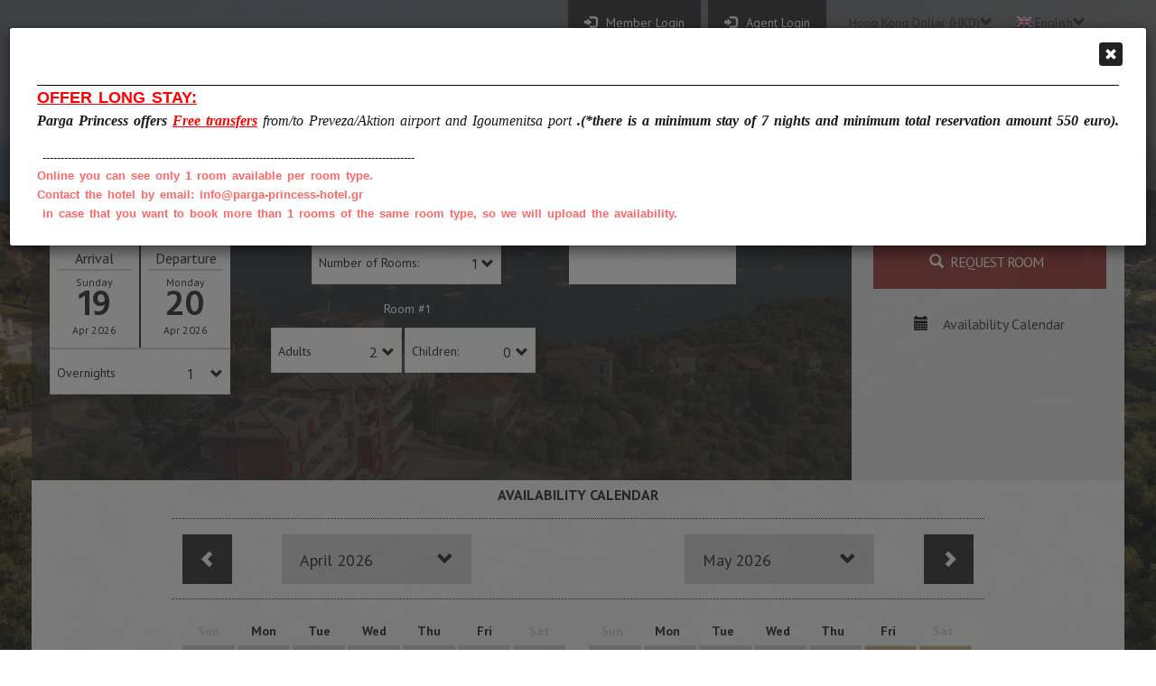

--- FILE ---
content_type: text/html; charset=utf-8
request_url: https://pargaprincess.book-onlinenow.net/index.aspx?Page=&cur=HKD
body_size: 11282
content:
<!DOCTYPE html><html xmlns="http://www.w3.org/1999/xhtml"><head><!-- Facebook Pixel Code --><script>
!function(f,b,e,v,n,t,s){if(f.fbq)return;n=f.fbq=function(){n.callMethod?
n.callMethod.apply(n,arguments):n.queue.push(arguments)};if(!f._fbq)f._fbq=n;
n.push=n;n.loaded=!0;n.version='2.0';n.queue=[];t=b.createElement(e);t.async=!0;
t.src=v;s=b.getElementsByTagName(e)[0];s.parentNode.insertBefore(t,s)}(window,
document,'script','https://connect.facebook.net/en_US/fbevents.js');
fbq('init', '169269683573403'); // Insert your pixel ID here.
fbq('track', 'PageView');
</script><noscript><img height="1" width="1" style="display:none"
src="https://www.facebook.com/tr?id=169269683573403&ev=PageView&noscript=1"
/></noscript><!-- Google Tag Manager --><script>(function(w,d,s,l,i){w[l]=w[l]||[];w[l].push({'gtm.start':
new Date().getTime(),event:'gtm.js'});var f=d.getElementsByTagName(s)[0],
j=d.createElement(s),dl=l!='dataLayer'?'&l='+l:'';j.async=true;j.src=
'https://www.googletagmanager.com/gtm.js?id='+i+dl;f.parentNode.insertBefore(j,f);
})(window,document,'script','dataLayer','GTM-KKZ6WJL9');</script><!-- End Google Tag Manager --><meta charset="utf-8" /><title>
	Parga Hotels | Parga Princess Hotel | Booking
</title><meta name="viewport" content="width=device-width, initial-scale=1" /><meta id="ogimg" property="og:image" content="https://static.book-onlinenow.net/hotels/74/logonew.png" /><meta property="og:image:width" content="1200" /><meta property="og:image:height" content="630" /><meta id="hotelid" name="hotelid" content="74" /><meta id="twimg" name="twitter:image:src" content="https://static.book-onlinenow.net/hotels/74/logonew.png" /><meta name="referrer" content="always" /><meta name="google" content="notranslate" /><link href="https://fonts.googleapis.com/css?family=Roboto+Condensed:300,400,700" rel="stylesheet" type="text/css" /><link href="bootstrap/css/bootstrap.min.css" rel="stylesheet" type="text/css" /><script type="text/javascript" src="js/jquery-3.3.1.js"></script><script type="text/javascript" language="javascript" src="js/jquery-ui.min.js"></script><script type="text/javascript" src="js/bookonlinenowtop.js?version=1.3"></script><link id="iconref" rel="shortcut icon" href="images/imtech.ico" type="image/x-icon" /><link rel="stylesheet" href="js/prettyPhotonew/css/prettyPhoto.css" type="text/css" media="screen" title="prettyPhoto main stylesheet" charset="utf-8" /><link href="Webpages/74/bookonline_v3.css" rel="stylesheet" type="text/css" media="all" /><meta name="description" content="Parga Hotels | Parga Princess Hotel | Booking" /></head><body><!-- Google Tag Manager (noscript) --><noscript><iframe src="https://www.googletagmanager.com/ns.html?id=GTM-KKZ6WJL9"
height="0" width="0" style="display:none;visibility:hidden"></iframe></noscript><!-- End Google Tag Manager (noscript) --><script type="text/javascript">$(document).bgStretcher({
                                 images: ['https://static.book-onlinenow.net/hotels/74/img_backtrans.jpg'],
                                 imageWidth:1300, imageHeight: 768,nextSlideDelay:7000,slideShowSpeed:'slow'
                                 });
                                </script><div id="transparent"><form name="mainForm" method="post" action="./index.aspx?Page=&amp;cur=HKD" id="mainForm"><div><input type="hidden" name="__EVENTTARGET" id="__EVENTTARGET" value="" /><input type="hidden" name="__EVENTARGUMENT" id="__EVENTARGUMENT" value="" /><input type="hidden" name="__VIEWSTATE" id="__VIEWSTATE" value="/wEPDwUKMTkwMjQzOTY2NWRk+I7LElzU5QV1G9JdbpeI0TfL+8VmOFfRf+/jBfKulzM=" /></div><script type="text/javascript">
//<![CDATA[
var theForm = document.forms['mainForm'];
if (!theForm) {
    theForm = document.mainForm;
}
function __doPostBack(eventTarget, eventArgument) {
    if (!theForm.onsubmit || (theForm.onsubmit() != false)) {
        theForm.__EVENTTARGET.value = eventTarget;
        theForm.__EVENTARGUMENT.value = eventArgument;
        theForm.submit();
    }
}
//]]></script><!-- Wrapper --><div id="customHeader" style="display:none" class="Custom-Header"></div><div id="mainModal" class="horizontal wrapper col-md-12"><!-- Main wrapper --><div class="main-wrapper col-md-12"><!-- Header --><div class="header-wrapper col-md-12"><!-- Header first --><div class="header-first col-md-12"><ul class="menu"><li class="main-menu"><a href="#" id="ctl14_theloginlink" class="first-item" onclick="showModal(&#39;login.aspx&#39;);return false;"><span id="ctl14_userIcon" class="glyphicon glyphicon-log-in"></span><span id="ctl14_userLabel">Member Login </span></a><ul id="ctl14_submenudiv" class="submenu" style="display:none"><li><a href="#" id="ctl14_loyaltyRef" onclick="showModal(&#39;ModalTemplate.aspx?type=10&#39;,&#39;750px&#39;)"><span id="ctl14_LoyaltyLabel"></span></a></li><li><a href="#" id="ctl14_reservationsRef"><span id="ctl14_reservationsLabel"></span></a></li><li><li><a href="#" id="ctl14_logoutRef"><span id="ctl14_logoutLabel"></span></a></li></ul></li><li>&nbsp;&nbsp;</li><li id="ctl14_agentdiv" class="main-menu" style="display:block"><a href="#" id="ctl14_agentLogin" class="first-item" onclick="showModal(&#39;AgentLogin.aspx&#39;);return false;"><span id="ctl14_userIcon2" class="glyphicon glyphicon-log-in"></span><span id="ctl14_agentLabel">Agent Login</span></a><ul class="submenu"><li><a href="#" id="ctl14_logoutRef2"><span id="ctl14_logoutLabel2"></span></a></li></ul></li><li><li class="main-menu"><a href="#" class="second-item"><div id="ctl14_ctl01_selectedCurrency" style="height: 20px"><div class='currency-text'>Hong Kong Dollar (HKD)<span class='glyphicon glyphicon-chevron-down'></span></div></div></a><ul class="submenu"><li id="1.00000"><a href="#"></i><span class='currency-header'><strong>TOP CURRENCIES</strong></span></span></a></li><li id="1.00000"><a href="index.aspx?Page=&cur=EUR"></i>Euro (&euro;)</span></a></li><li id="1.18259"><a href="index.aspx?Page=&cur=USD"></i>US Dollar (US$)</span></a></li><li id="1.62269"><a href="index.aspx?Page=&cur=CAD"></i>Canadian Dollar (CAD)</span></a></li><li id="1.72263"><a href="index.aspx?Page=&cur=AUD"></i>Australian Dollar (AUD)</span></a></li><li id="0.87273"><a href="index.aspx?Page=&cur=GBP"></i>British Pound Sterling (&pound;)</span></a></li><li id="51.24680"><a href="index.aspx?Page=&cur=TRY"></i>Türk Lirası (TRY)</span></a></li><li id="1.00000"><a href="#"></i><strong>ALL CURRENCIES</strong></span></a></li><li id="4.34305"><a href="index.aspx?Page=&cur=AED"></i>United Arab Emirates Dirham (AED)</span></a></li><li id="2.11692"><a href="index.aspx?Page=&cur=ANG"></i>Netherlands Antillean Guilder (ANG)</span></a></li><li id="1696.42505"><a href="index.aspx?Page=&cur=ARS"></i>Argentine Peso (ARS)</span></a></li><li id="0.44240"><a href="index.aspx?Page=&cur=BHD"></i>Bahraini Dinar (BHD)</span></a></li><li id="1.50097"><a href="index.aspx?Page=&cur=BND"></i>Brunei Dollar (BND)</span></a></li><li id="8.10919"><a href="index.aspx?Page=&cur=BOB"></i>Bolivian Boliviano (BOB)</span></a></li><li id="6.25636"><a href="index.aspx?Page=&cur=BRL"></i>Brazilian Real (R$)</span></a></li><li id="16.27737"><a href="index.aspx?Page=&cur=BWP"></i>Botswanan Pula (BWP)</span></a></li><li id="1029.48932"><a href="index.aspx?Page=&cur=CLP"></i>Chilean Peso (CLP)</span></a></li><li id="8.24689"><a href="index.aspx?Page=&cur=CNY"></i>Chinese Yuan (CNY)</span></a></li><li id="4228.65780"><a href="index.aspx?Page=&cur=COP"></i>Colombian Peso (COP)</span></a></li><li id="580.77060"><a href="index.aspx?Page=&cur=CRC"></i>Costa Rican Colon (CRC)</span></a></li><li id="24.26727"><a href="index.aspx?Page=&cur=CZK"></i>Czech Republic Koruna (CZK)</span></a></li><li id="73.93353"><a href="index.aspx?Page=&cur=DOP"></i>Dominican Peso (DOP)</span></a></li><li id="153.15488"><a href="index.aspx?Page=&cur=DZD"></i>Algerian Dinar (DZD)</span></a></li><li id="55.32997"><a href="index.aspx?Page=&cur=EGP"></i>Egyptian Pound (EGP)</span></a></li><li id="2.66118"><a href="index.aspx?Page=&cur=FJD"></i>Fijian Dollar (FJD)</span></a></li><li id="9.22128"><a href="index.aspx?Page=&cur=HKD"></i>Hong Kong Dollar (HKD)</span></a></li><li id="30.95410"><a href="index.aspx?Page=&cur=HNL"></i>Honduran Lempira (HNL)</span></a></li><li id="382.15329"><a href="index.aspx?Page=&cur=HUF"></i>Hungarian Forint (HUF)</span></a></li><li id="19840.78595"><a href="index.aspx?Page=&cur=IDR"></i>Indonesian Rupiah (IDR)</span></a></li><li id="3.70723"><a href="index.aspx?Page=&cur=ILS"></i>Israeli New Sheqel (ILS)</span></a></li><li id="108.41421"><a href="index.aspx?Page=&cur=INR"></i>Indian Rupee (INR)</span></a></li><li id="145.77790"><a href="index.aspx?Page=&cur=ISK"></i>Iceland Kronur (ISK)</span></a></li><li id="0.83850"><a href="index.aspx?Page=&cur=JOD"></i>Jordanian Dinar (JOD)</span></a></li><li id="151.25630"><a href="index.aspx?Page=&cur=KES"></i>Kenyan Shilling (KES)</span></a></li><li id="1710.44627"><a href="index.aspx?Page=&cur=KRW"></i>South Korean Won (KRW)</span></a></li><li id="0.36235"><a href="index.aspx?Page=&cur=KWD"></i>Kuwaiti Dinar (KWD)</span></a></li><li id="0.97798"><a href="index.aspx?Page=&cur=KYD"></i>Cayman Islands Dollar (KYD)</span></a></li><li id="590.73838"><a href="index.aspx?Page=&cur=KZT"></i>Kazakhstani Tenge (KZT)</span></a></li><li id="99976.39719"><a href="index.aspx?Page=&cur=LBP"></i>Lebanese Pound (LBP)</span></a></li><li id="3.49187"><a href="index.aspx?Page=&cur=LTL"></i>Lithuanian Litas (LTL)</span></a></li><li id="0.71534"><a href="index.aspx?Page=&cur=LVL"></i>Latvian Lats (LVL)</span></a></li><li id="10.74891"><a href="index.aspx?Page=&cur=MAD"></i>Moroccan Dirham (MAD)</span></a></li><li id="19.97255"><a href="index.aspx?Page=&cur=MDL"></i>Moldovan Leu (MDL)</span></a></li><li id="61.61627"><a href="index.aspx?Page=&cur=MKD"></i>Macedonian Denar (MKD)</span></a></li><li id="54.29299"><a href="index.aspx?Page=&cur=MUR"></i>Mauritian Rupee (MUR)</span></a></li><li id="4.73686"><a href="index.aspx?Page=&cur=MYR"></i>Malaysian Ringgit (MYR)</span></a></li><li id="18.94048"><a href="index.aspx?Page=&cur=NAD"></i>Namibian Dollar (NAD)</span></a></li><li id="1680.52682"><a href="index.aspx?Page=&cur=NGN"></i>Nigerian Naira (NGN)</span></a></li><li id="43.18038"><a href="index.aspx?Page=&cur=NIO"></i>Nicaraguan Cordoba (NIO)</span></a></li><li id="11.55529"><a href="index.aspx?Page=&cur=NOK"></i>Norwegian Krone (NOK)</span></a></li><li id="2.00796"><a href="index.aspx?Page=&cur=NZD"></i>New Zealand Dollar (NZD)</span></a></li><li id="0.45425"><a href="index.aspx?Page=&cur=OMR"></i>Omani Rial (OMR)</span></a></li><li id="3.93682"><a href="index.aspx?Page=&cur=PEN"></i>Peruvian Nuevo Sol (PEN)</span></a></li><li id="69.73362"><a href="index.aspx?Page=&cur=PHP"></i>Philippine Peso (PHP)</span></a></li><li id="328.34214"><a href="index.aspx?Page=&cur=PKR"></i>Pakistani Rupee (PKR)</span></a></li><li id="7847.25153"><a href="index.aspx?Page=&cur=PYG"></i>Paraguayan Guarani (PYG)</span></a></li><li id="4.27835"><a href="index.aspx?Page=&cur=QAR"></i>Qatari Rial (QAR)</span></a></li><li id="5.10172"><a href="index.aspx?Page=&cur=RON"></i>Romanian Leu (RON)</span></a></li><li id="117.37385"><a href="index.aspx?Page=&cur=RSD"></i>Serbian Dinar (RSD)</span></a></li><li id="88.84021"><a href="index.aspx?Page=&cur=RUB"></i>Russian Ruble (RUB)</span></a></li><li id="4.43344"><a href="index.aspx?Page=&cur=SAR"></i>Saudi Riyal (SAR)</span></a></li><li id="10.58427"><a href="index.aspx?Page=&cur=SEK"></i>Swedish Krona (SEK)</span></a></li><li id="1.50508"><a href="index.aspx?Page=&cur=SGD"></i>Singapore Dollar (SGD)</span></a></li><li id="24798.24684"><a href="index.aspx?Page=&cur=SLL"></i>Sierra Leonean Leone (SLL)</span></a></li><li id="10.26771"><a href="index.aspx?Page=&cur=SVC"></i>Salvadoran Colon (SVC)</span></a></li><li id="36.92079"><a href="index.aspx?Page=&cur=THB"></i>Thai Baht (THB)</span></a></li><li id="3.41624"><a href="index.aspx?Page=&cur=TND"></i>Tunisian Dinar (TND)</span></a></li><li id="7.97122"><a href="index.aspx?Page=&cur=TTD"></i>Trinidad and Tobago Dollar (TTD)</span></a></li><li id="37.11643"><a href="index.aspx?Page=&cur=TWD"></i>New Taiwan Dollar (TWD)</span></a></li><li id="3004.13064"><a href="index.aspx?Page=&cur=TZS"></i>Tanzanian Shilling (TZS)</span></a></li><li id="50.59903"><a href="index.aspx?Page=&cur=UAH"></i>Ukrainian Hryvnia (UAH)</span></a></li><li id="4148.07576"><a href="index.aspx?Page=&cur=UGX"></i>Ugandan Shilling (UGX)</span></a></li><li id="14242.82652"><a href="index.aspx?Page=&cur=UZS"></i>Uzbekistan Som (UZS)</span></a></li><li id="11.91477"><a href="index.aspx?Page=&cur=VEF"></i>Venezuelan Bolivar (VEF)</span></a></li><li id="31036.98281"><a href="index.aspx?Page=&cur=VND"></i>Vietnamese Dong (VND)</span></a></li><li id="281.81461"><a href="index.aspx?Page=&cur=YER"></i>Yemeni Rial (YER)</span></a></li><li id="19.05970"><a href="index.aspx?Page=&cur=ZAR"></i>South African Rand (ZAR)</span></a></li><li id="10644.70188"><a href="index.aspx?Page=&cur=ZMK"></i>Zambian Kwacha (ZMK)</span></a></li><li id="44.44010"><a href="index.aspx?Page=&cur=UYU"></i>Uruguayan Peso (UYU)</span></a></li><li id="0.92884"><a href="index.aspx?Page=&cur=CHF"></i>Swiss Franc (CHF)</span></a></li><li id="7.46690"><a href="index.aspx?Page=&cur=DKK"></i>Danish Krone (DKK)</span></a></li><li id="7.53332"><a href="index.aspx?Page=&cur=HRK"></i>Croatian Kuna (HRK)</span></a></li><li id="184.71884"><a href="index.aspx?Page=&cur=JMD"></i>Jamaican Dollar (JMD)</span></a></li><li id="363.54900"><a href="index.aspx?Page=&cur=LKR"></i>Sri Lankan Rupee (LKR)</span></a></li><li id="20.53337"><a href="index.aspx?Page=&cur=MXN"></i>Mexican Peso (MXN)</span></a></li><li id="172.34860"><a href="index.aspx?Page=&cur=NPR"></i>Nepalese Rupee (NPR)</span></a></li><li id="4.20889"><a href="index.aspx?Page=&cur=PLN"></i>Polish Zloty (PLN)</span></a></li><li id="16.85624"><a href="index.aspx?Page=&cur=SCR"></i>Seychellois Rupee (SCR)</span></a></li><li id="2483.18782"><a href="index.aspx?Page=&cur=MMK"></i>Myanmar Kyat (MKK)</span></a></li><li id="1.95583"><a href="index.aspx?Page=&cur=BGN"></i></span></a></li></ul></li></li><li><li class="main-menu"><a href="#" class="last-item"><div id="ctl14_ctl00_selectedLanguge" style="height: 20px"><img src="images/flags/en.gif" class='language-image'/><div class='language-text'>English<span class='glyphicon glyphicon-chevron-down'></span></div></div></a><ul class="submenu"><li style="float: left" id="English"><a href="index.aspx?Page=0&lan_id=en-US"><img src="images/flags/en.gif" class="language-image" /><div class="language-text">English</div></a></li><li style="float: left" id="Ελληνικά"><a href="index.aspx?Page=0&lan_id=el-GR"><img src="images/flags/el.gif" class="language-image" /><div class="language-text">Ελληνικά</div></a></li><li style="float: left" id="Deutsch"><a href="index.aspx?Page=0&lan_id=de-DE"><img src="images/flags/de.gif" class="language-image" /><div class="language-text">Deutsch</div></a></li><li style="float: left" id="Français"><a href="index.aspx?Page=0&lan_id=fr-FR"><img src="images/flags/fr.gif" class="language-image" /><div class="language-text">Français</div></a></li><li style="float: left" id="Italiano"><a href="index.aspx?Page=0&lan_id=it-IT"><img src="images/flags/it.gif" class="language-image" /><div class="language-text">Italiano</div></a></li><li style="float: left" id="Română"><a href="index.aspx?Page=0&lan_id=ro-RO"><img src="images/flags/ro.gif" class="language-image" /><div class="language-text">Română</div></a></li></ul></li></li></ul><div class="clear"></div></div><!-- end Header first --><!-- Header second --><div class="header-second col-md-12"><!-- Logo wrapper --><div class="logo-wrapper col-md-2"><h1 id="ctl14_LogoName" class="h1-title" style="display:none"><span id="ctl14_hotelNameLabel">Hotel Parga Princess</span></h1><a href="http://www.parga-princess-hotel.gr/en/" id="ctl14_homePage" target="_blank" style="display:block"><img src="https://static.book-onlinenow.net/hotels/74/logonew.png" id="ctl14_logoImg" /></a></div><!-- end Logo wrapper --><!-- Menu wrapper --><div class="menu-wrapper col-md-10"><ul class="menu"><li class="menu-upper"><a href="http://www.parga-princess-hotel.gr/en/" id="ctl14_ctl02_homePage" target="_blank"><span class="glyphicon glyphicon-home"></span>&nbsp;<span id="ctl14_ctl02_homePageLabel">home page</span></a></li><li class="menu-upper"><a id="ctl14_ctl02_aboutTheHotel" onclick="showModal(&#39;ModalTemplate.aspx?type=5&amp;roomType=0&#39;, &#39;950px&#39;)"><span class="glyphicon glyphicon-info-sign"></span>&nbsp;<span id="ctl14_ctl02_aboutTheHotelLabel">Information</span></a></li><li class="menu-upper"><a href="index.aspx?page=12" id="ctl14_ctl02_map"><span class="glyphicon glyphicon-map-marker"></span>&nbsp;<span id="ctl14_ctl02_mapLabel">Show on Map</span></a></li><li class="menu-upper"><a href="index.aspx?page=14" id="ctl14_ctl02_specialOffers" style="display:none"><span class="glyphicon glyphicon-star"></span>&nbsp;<span id="ctl14_ctl02_specialOffersLabel">special offers</span></a></li><li id="ctl14_ctl02_pacakageDealsLink" style="display:none" class="menu-upper"><a id="ctl14_ctl02_pacakageDeals"><span class="glyphicon glyphicon-search"></span>&nbsp;<span id="ctl14_ctl02_pacakageDealsLabel"></span></a></li><li id="ctl14_ctl02_vouchersLink" style="display:none" class="menu-upper"><a id="ctl14_ctl02_voucher"><span class="glyphicon glyphicon-gift"></span>&nbsp;<span id="ctl14_ctl02_VouchersLabel"></span></a></li></ul></div><!-- end Menu wrapper --><div class="clear"></div></div><!-- end Header second --><div class="clear"></div></div><!-- end Header --><!-- Section one --><div class="section-one col-md-12"><!-- Tabs wrapper --><div class="tabs-wrapper col-md-12"><ul class="menu"><li><a href="index.aspx?Page=1" id="ctl15_roomRequest" class="active"><div class="radiused-number">1</div><span id="ctl15_roomRequestSpan">Room Request</span><div class="glyphicon glyphicon-triangle-bottom triangle"></div></a></li><li><a id="ctl15_roomsAndRate" class="not-active"><div class="radiused-number">2</div><span id="ctl15_roomsAndRateSpan">Rooms &amp; Rates</span><div class="glyphicon glyphicon-triangle-bottom triangle"></div></a></li><li><a id="ctl15_payment" class="not-active"><div class="radiused-number">3</div><span id="ctl15_paymentSpan">Contact</span><div class="glyphicon glyphicon-triangle-bottom triangle"></div></a></li><li><a id="ctl15_confirmation" class="not-active"><div class="radiused-number">4</div><span id="ctl15_confirmationSpan">Confirmation</span><div class="glyphicon glyphicon-triangle-bottom triangle"></div></a></li></ul></div><!-- end Tabs wrapper --><!-- Hotel Title End --><!-- Content wrapper --><div id="mainDiv" class="content-wrapper col-md-12"><!-- Content left --><div class="content-left col-md-9"><link rel="stylesheet" href="js/pickadate/lib/compressed/themes/default.css"><link rel="stylesheet" href="js/pickadate/lib/compressed/themes/default.date.css"><div class="content-1"><p class="title text-center first-title"><span id="ctl13_DatePicker_selectDatesLabel">Select Dates</span></p><div class="date-box-wrap"><div class="date-box text-center left"><p id="ctl13_DatePicker_arrivalLabel" class="date-box-title">Arrival</p><div class="horizontal-line"></div><div id="datebox-arrival"></div></div><div class="date-box text-center right"><p id="ctl13_DatePicker_departureLabel" class="date-box-title">Departure</p><div class="horizontal-line"></div><div id="datebox-departure"></div></div></div><input name="ctl13$DatePicker$departure" type="text" id="ctl13_DatePicker_departure" class="hiddenItem" style="border: 0; line-height: 0; font-size: 0; height: 0; width: 0; overflow: hidden;" /><input name="ctl13$DatePicker$arrival" type="text" id="ctl13_DatePicker_arrival" class="hiddenItem" style="border: 0; line-height: 0; font-size: 0; height: 0; width: 0; overflow: hidden;" /><div class="clear"></div><div class="horizontal-line"></div><div class="dropdown white-dropdown"><div class="dropdown-toggle" data-toggle="dropdown"><div class="title-wrapper"><span id="ctl13_DatePicker_Label1">Overnights</span></div><div class="count-wrapper"><span class="count neutra"><input name="ctl13$DatePicker$datediffSelected2" type="text" id="ctl13_DatePicker_datediffSelected2" style="border: 0; line-height: 0; height: auto; width: 20px; overflow: hidden;" value="1" /></span><span class="glyphicon glyphicon-chevron-down"></span><span class="glyphicon glyphicon-chevron-up"></span></div></div><ul class="dropdown-menu" style="max-height:300px; overflow-y:scroll;"><li id="1" onclick="getIDStoreToElement(this,'ctl13_DatePicker_datediffSelected2');callDatePicker('ctl13_DatePicker_datediffSelected2','ctl13_DatePicker_arrival');jqueryGet('CalendarDiv','AvailabilityCalendar.aspx?nights=1');"><a class="neutra"></i>1</a></li><li id="2" onclick="getIDStoreToElement(this,'ctl13_DatePicker_datediffSelected2');callDatePicker('ctl13_DatePicker_datediffSelected2','ctl13_DatePicker_arrival');jqueryGet('CalendarDiv','AvailabilityCalendar.aspx?nights=2');"><a class="neutra"></i>2</a></li><li id="3" onclick="getIDStoreToElement(this,'ctl13_DatePicker_datediffSelected2');callDatePicker('ctl13_DatePicker_datediffSelected2','ctl13_DatePicker_arrival');jqueryGet('CalendarDiv','AvailabilityCalendar.aspx?nights=3');"><a class="neutra"></i>3</a></li><li id="4" onclick="getIDStoreToElement(this,'ctl13_DatePicker_datediffSelected2');callDatePicker('ctl13_DatePicker_datediffSelected2','ctl13_DatePicker_arrival');jqueryGet('CalendarDiv','AvailabilityCalendar.aspx?nights=4');"><a class="neutra"></i>4</a></li><li id="5" onclick="getIDStoreToElement(this,'ctl13_DatePicker_datediffSelected2');callDatePicker('ctl13_DatePicker_datediffSelected2','ctl13_DatePicker_arrival');jqueryGet('CalendarDiv','AvailabilityCalendar.aspx?nights=5');"><a class="neutra"></i>5</a></li><li id="6" onclick="getIDStoreToElement(this,'ctl13_DatePicker_datediffSelected2');callDatePicker('ctl13_DatePicker_datediffSelected2','ctl13_DatePicker_arrival');jqueryGet('CalendarDiv','AvailabilityCalendar.aspx?nights=6');"><a class="neutra"></i>6</a></li><li id="7" onclick="getIDStoreToElement(this,'ctl13_DatePicker_datediffSelected2');callDatePicker('ctl13_DatePicker_datediffSelected2','ctl13_DatePicker_arrival');jqueryGet('CalendarDiv','AvailabilityCalendar.aspx?nights=7');"><a class="neutra"></i>7</a></li><li id="8" onclick="getIDStoreToElement(this,'ctl13_DatePicker_datediffSelected2');callDatePicker('ctl13_DatePicker_datediffSelected2','ctl13_DatePicker_arrival');jqueryGet('CalendarDiv','AvailabilityCalendar.aspx?nights=8');"><a class="neutra"></i>8</a></li><li id="9" onclick="getIDStoreToElement(this,'ctl13_DatePicker_datediffSelected2');callDatePicker('ctl13_DatePicker_datediffSelected2','ctl13_DatePicker_arrival');jqueryGet('CalendarDiv','AvailabilityCalendar.aspx?nights=9');"><a class="neutra"></i>9</a></li><li id="10" onclick="getIDStoreToElement(this,'ctl13_DatePicker_datediffSelected2');callDatePicker('ctl13_DatePicker_datediffSelected2','ctl13_DatePicker_arrival');jqueryGet('CalendarDiv','AvailabilityCalendar.aspx?nights=10');"><a class="neutra"></i>10</a></li><li id="11" onclick="getIDStoreToElement(this,'ctl13_DatePicker_datediffSelected2');callDatePicker('ctl13_DatePicker_datediffSelected2','ctl13_DatePicker_arrival');jqueryGet('CalendarDiv','AvailabilityCalendar.aspx?nights=11');"><a class="neutra"></i>11</a></li><li id="12" onclick="getIDStoreToElement(this,'ctl13_DatePicker_datediffSelected2');callDatePicker('ctl13_DatePicker_datediffSelected2','ctl13_DatePicker_arrival');jqueryGet('CalendarDiv','AvailabilityCalendar.aspx?nights=12');"><a class="neutra"></i>12</a></li><li id="13" onclick="getIDStoreToElement(this,'ctl13_DatePicker_datediffSelected2');callDatePicker('ctl13_DatePicker_datediffSelected2','ctl13_DatePicker_arrival');jqueryGet('CalendarDiv','AvailabilityCalendar.aspx?nights=13');"><a class="neutra"></i>13</a></li><li id="14" onclick="getIDStoreToElement(this,'ctl13_DatePicker_datediffSelected2');callDatePicker('ctl13_DatePicker_datediffSelected2','ctl13_DatePicker_arrival');jqueryGet('CalendarDiv','AvailabilityCalendar.aspx?nights=14');"><a class="neutra"></i>14</a></li><li id="15" onclick="getIDStoreToElement(this,'ctl13_DatePicker_datediffSelected2');callDatePicker('ctl13_DatePicker_datediffSelected2','ctl13_DatePicker_arrival');jqueryGet('CalendarDiv','AvailabilityCalendar.aspx?nights=15');"><a class="neutra"></i>15</a></li><li id="16" onclick="getIDStoreToElement(this,'ctl13_DatePicker_datediffSelected2');callDatePicker('ctl13_DatePicker_datediffSelected2','ctl13_DatePicker_arrival');jqueryGet('CalendarDiv','AvailabilityCalendar.aspx?nights=16');"><a class="neutra"></i>16</a></li><li id="17" onclick="getIDStoreToElement(this,'ctl13_DatePicker_datediffSelected2');callDatePicker('ctl13_DatePicker_datediffSelected2','ctl13_DatePicker_arrival');jqueryGet('CalendarDiv','AvailabilityCalendar.aspx?nights=17');"><a class="neutra"></i>17</a></li><li id="18" onclick="getIDStoreToElement(this,'ctl13_DatePicker_datediffSelected2');callDatePicker('ctl13_DatePicker_datediffSelected2','ctl13_DatePicker_arrival');jqueryGet('CalendarDiv','AvailabilityCalendar.aspx?nights=18');"><a class="neutra"></i>18</a></li><li id="19" onclick="getIDStoreToElement(this,'ctl13_DatePicker_datediffSelected2');callDatePicker('ctl13_DatePicker_datediffSelected2','ctl13_DatePicker_arrival');jqueryGet('CalendarDiv','AvailabilityCalendar.aspx?nights=19');"><a class="neutra"></i>19</a></li><li id="20" onclick="getIDStoreToElement(this,'ctl13_DatePicker_datediffSelected2');callDatePicker('ctl13_DatePicker_datediffSelected2','ctl13_DatePicker_arrival');jqueryGet('CalendarDiv','AvailabilityCalendar.aspx?nights=20');"><a class="neutra"></i>20</a></li><li id="21" onclick="getIDStoreToElement(this,'ctl13_DatePicker_datediffSelected2');callDatePicker('ctl13_DatePicker_datediffSelected2','ctl13_DatePicker_arrival');jqueryGet('CalendarDiv','AvailabilityCalendar.aspx?nights=21');"><a class="neutra"></i>21</a></li><li id="22" onclick="getIDStoreToElement(this,'ctl13_DatePicker_datediffSelected2');callDatePicker('ctl13_DatePicker_datediffSelected2','ctl13_DatePicker_arrival');jqueryGet('CalendarDiv','AvailabilityCalendar.aspx?nights=22');"><a class="neutra"></i>22</a></li><li id="23" onclick="getIDStoreToElement(this,'ctl13_DatePicker_datediffSelected2');callDatePicker('ctl13_DatePicker_datediffSelected2','ctl13_DatePicker_arrival');jqueryGet('CalendarDiv','AvailabilityCalendar.aspx?nights=23');"><a class="neutra"></i>23</a></li><li id="24" onclick="getIDStoreToElement(this,'ctl13_DatePicker_datediffSelected2');callDatePicker('ctl13_DatePicker_datediffSelected2','ctl13_DatePicker_arrival');jqueryGet('CalendarDiv','AvailabilityCalendar.aspx?nights=24');"><a class="neutra"></i>24</a></li><li id="25" onclick="getIDStoreToElement(this,'ctl13_DatePicker_datediffSelected2');callDatePicker('ctl13_DatePicker_datediffSelected2','ctl13_DatePicker_arrival');jqueryGet('CalendarDiv','AvailabilityCalendar.aspx?nights=25');"><a class="neutra"></i>25</a></li><li id="26" onclick="getIDStoreToElement(this,'ctl13_DatePicker_datediffSelected2');callDatePicker('ctl13_DatePicker_datediffSelected2','ctl13_DatePicker_arrival');jqueryGet('CalendarDiv','AvailabilityCalendar.aspx?nights=26');"><a class="neutra"></i>26</a></li><li id="27" onclick="getIDStoreToElement(this,'ctl13_DatePicker_datediffSelected2');callDatePicker('ctl13_DatePicker_datediffSelected2','ctl13_DatePicker_arrival');jqueryGet('CalendarDiv','AvailabilityCalendar.aspx?nights=27');"><a class="neutra"></i>27</a></li><li id="28" onclick="getIDStoreToElement(this,'ctl13_DatePicker_datediffSelected2');callDatePicker('ctl13_DatePicker_datediffSelected2','ctl13_DatePicker_arrival');jqueryGet('CalendarDiv','AvailabilityCalendar.aspx?nights=28');"><a class="neutra"></i>28</a></li><li id="29" onclick="getIDStoreToElement(this,'ctl13_DatePicker_datediffSelected2');callDatePicker('ctl13_DatePicker_datediffSelected2','ctl13_DatePicker_arrival');jqueryGet('CalendarDiv','AvailabilityCalendar.aspx?nights=29');"><a class="neutra"></i>29</a></li><li id="30" onclick="getIDStoreToElement(this,'ctl13_DatePicker_datediffSelected2');callDatePicker('ctl13_DatePicker_datediffSelected2','ctl13_DatePicker_arrival');jqueryGet('CalendarDiv','AvailabilityCalendar.aspx?nights=30');"><a class="neutra"></i>30</a></li><li id="31" onclick="getIDStoreToElement(this,'ctl13_DatePicker_datediffSelected2');callDatePicker('ctl13_DatePicker_datediffSelected2','ctl13_DatePicker_arrival');jqueryGet('CalendarDiv','AvailabilityCalendar.aspx?nights=31');"><a class="neutra"></i>31</a></li></ul></div></div><div id="roomRequestDetails"><div class="space-block"></div><div class="content-2"><p class="title text-center first-title"><span id="ctl13_selectDatesLabel">Select Occupancy</span></p><div id="ctl13_roomsDiv" class="dropdown white-dropdown first-dropdown"><div class="dropdown-toggle" data-toggle="dropdown"><div class="title-wrapper"><span id="ctl13_lblNoRooms">Number of Rooms:</span></div><div class="count-wrapper"><span class="count neutra"><input name="ctl13$selectedRooms" type="text" id="ctl13_selectedRooms" class="input-text" value="1" readonly="readonly" /></span><span class="glyphicon glyphicon-chevron-down"></span><span class="glyphicon glyphicon-chevron-up"></span></div></div><ul class="dropdown-menu"><li id="1" onclick="getIDStoreToElement(this,'ctl13_selectedRooms');showHide('roomDiv2','roomDiv3','roomDiv4',this); "><a class="neutra"></i>1</a></li><li id="2" onclick="getIDStoreToElement(this,'ctl13_selectedRooms');showHide('roomDiv2','roomDiv3','roomDiv4',this); "><a class="neutra"></i>2</a></li><li id="3" onclick="getIDStoreToElement(this,'ctl13_selectedRooms');showHide('roomDiv2','roomDiv3','roomDiv4',this); "><a class="neutra"></i>3</a></li><li id="4" onclick="getIDStoreToElement(this,'ctl13_selectedRooms');showHide('roomDiv2','roomDiv3','roomDiv4',this); "><a class="neutra"></i>4</a></li></ul></div><div class="clear"></div><!-- Three dropdowns --><div class="three-dropdowns-wrapper"><p class="three-dropdowns-title text-center"><span id="ctl13_room1Label">Room #</span><span class="neutra">1</span></p><div class="dropdown white-dropdown one"><div class="dropdown-toggle" data-toggle="dropdown"><div class="title-wrapper"><span id="ctl13_adultsLabel1">Adults</span></div><div class="count-wrapper"><span class="count neutra"><input name="ctl13$selectedAdults1" type="text" id="ctl13_selectedAdults1" class="input-text" value="2" readonly="readonly" /></span><span class="glyphicon glyphicon-chevron-down"></span><span class="glyphicon glyphicon-chevron-up"></span></div></div><ul class="dropdown-menu"><li id="1" onclick="getIDStoreToElement(this,'ctl13_selectedAdults1');jqueryGet('CalendarDiv','AvailabilityCalendar.aspx?adults=1');"><a class="neutra"></i>1</a></li><li id="2" onclick="getIDStoreToElement(this,'ctl13_selectedAdults1');jqueryGet('CalendarDiv','AvailabilityCalendar.aspx?adults=2');"><a class="neutra"></i>2</a></li><li id="3" onclick="getIDStoreToElement(this,'ctl13_selectedAdults1');jqueryGet('CalendarDiv','AvailabilityCalendar.aspx?adults=3');"><a class="neutra"></i>3</a></li><li id="4" onclick="getIDStoreToElement(this,'ctl13_selectedAdults1');jqueryGet('CalendarDiv','AvailabilityCalendar.aspx?adults=4');"><a class="neutra"></i>4</a></li><li id="5" onclick="getIDStoreToElement(this,'ctl13_selectedAdults1');jqueryGet('CalendarDiv','AvailabilityCalendar.aspx?adults=5');"><a class="neutra"></i>5</a></li><li id="6" onclick="getIDStoreToElement(this,'ctl13_selectedAdults1');jqueryGet('CalendarDiv','AvailabilityCalendar.aspx?adults=6');"><a class="neutra"></i>6</a></li><li id="7" onclick="getIDStoreToElement(this,'ctl13_selectedAdults1');jqueryGet('CalendarDiv','AvailabilityCalendar.aspx?adults=7');"><a class="neutra"></i>7</a></li></ul></div><div id="ctl13_kidsdropdown1" class="dropdown white-dropdown two" data-toggle="tooltip" title="All children are welcome.  All children up to 2 years old stay free of charge in existing bed or babycot. For children 2+ there is an extra charge"><div class="dropdown-toggle" data-toggle="dropdown"><div class="title-wrapper"><span id="ctl13_kidsLabel1">Children:</span></div><div class="count-wrapper"><span class="count neutra"><input name="ctl13$selectedKids1" type="text" id="ctl13_selectedKids1" class="input-text" value="0" readonly="readonly" /></span><span class="glyphicon glyphicon-chevron-down"></span><span class="glyphicon glyphicon-chevron-up"></span></div></div><ul class="dropdown-menu"><li id="0" onclick="getIDStoreToElement(this,'ctl13_selectedKids1');showHideKids('ctl13_KidDiv11','ctl13_KidDiv21','ctl13_KidDiv31','ctl13_KidDiv41',this);jqueryGet('CalendarDiv','AvailabilityCalendar.aspx?kids=0');"><a class="neutra"></i>0</a></li><li id="1" onclick="getIDStoreToElement(this,'ctl13_selectedKids1');showHideKids('ctl13_KidDiv11','ctl13_KidDiv21','ctl13_KidDiv31','ctl13_KidDiv41',this);jqueryGet('CalendarDiv','AvailabilityCalendar.aspx?kids=1');"><a class="neutra"></i>1</a></li><li id="2" onclick="getIDStoreToElement(this,'ctl13_selectedKids1');showHideKids('ctl13_KidDiv11','ctl13_KidDiv21','ctl13_KidDiv31','ctl13_KidDiv41',this);jqueryGet('CalendarDiv','AvailabilityCalendar.aspx?kids=2');"><a class="neutra"></i>2</a></li><li id="3" onclick="getIDStoreToElement(this,'ctl13_selectedKids1');showHideKids('ctl13_KidDiv11','ctl13_KidDiv21','ctl13_KidDiv31','ctl13_KidDiv41',this);jqueryGet('CalendarDiv','AvailabilityCalendar.aspx?kids=3');"><a class="neutra"></i>3</a></li><li id="4" onclick="getIDStoreToElement(this,'ctl13_selectedKids1');showHideKids('ctl13_KidDiv11','ctl13_KidDiv21','ctl13_KidDiv31','ctl13_KidDiv41',this);jqueryGet('CalendarDiv','AvailabilityCalendar.aspx?kids=4');"><a class="neutra"></i>4</a></li></ul></div><div id="ctl13_KidDiv11" style="display: none"><div class="dropdown white-dropdown one"><div class="horizontal-line"></div><div class="dropdown-toggle" data-toggle="dropdown"><div class="title-wrapper"><span id="ctl13_kid1AgeLabel1">Child 1 Age </span></div><div class="count-wrapper"><span class="count neutra"><input name="ctl13$selectedKidsAge11" type="text" id="ctl13_selectedKidsAge11" class="input-text" value="1" readonly="readonly" /></span><span class="glyphicon glyphicon-chevron-down"></span><span class="glyphicon glyphicon-chevron-up"></span></div></div><ul class="dropdown-menu"><li id="1" onclick="getIDStoreToElement(this,'ctl13_selectedKidsAge11');"><a class="neutra"></i>1</a></li><li id="2" onclick="getIDStoreToElement(this,'ctl13_selectedKidsAge11');"><a class="neutra"></i>2</a></li><li id="3" onclick="getIDStoreToElement(this,'ctl13_selectedKidsAge11');"><a class="neutra"></i>3</a></li><li id="4" onclick="getIDStoreToElement(this,'ctl13_selectedKidsAge11');"><a class="neutra"></i>4</a></li><li id="5" onclick="getIDStoreToElement(this,'ctl13_selectedKidsAge11');"><a class="neutra"></i>5</a></li><li id="6" onclick="getIDStoreToElement(this,'ctl13_selectedKidsAge11');"><a class="neutra"></i>6</a></li><li id="7" onclick="getIDStoreToElement(this,'ctl13_selectedKidsAge11');"><a class="neutra"></i>7</a></li><li id="8" onclick="getIDStoreToElement(this,'ctl13_selectedKidsAge11');"><a class="neutra"></i>8</a></li><li id="9" onclick="getIDStoreToElement(this,'ctl13_selectedKidsAge11');"><a class="neutra"></i>9</a></li><li id="10" onclick="getIDStoreToElement(this,'ctl13_selectedKidsAge11');"><a class="neutra"></i>10</a></li><li id="11" onclick="getIDStoreToElement(this,'ctl13_selectedKidsAge11');"><a class="neutra"></i>11</a></li><li id="12" onclick="getIDStoreToElement(this,'ctl13_selectedKidsAge11');"><a class="neutra"></i>12</a></li></ul></div></div><div id="ctl13_KidDiv21" style="display: none"><div class="dropdown white-dropdown two"><div class="horizontal-line"></div><div class="dropdown-toggle" data-toggle="dropdown"><div class="title-wrapper"><span id="ctl13_kid2AgeLabel1">Child 2 Age </span></div><div class="count-wrapper"><span class="count neutra"><input name="ctl13$selectedKidsAge12" type="text" id="ctl13_selectedKidsAge12" class="input-text" value="1" readonly="readonly" /></span><span class="glyphicon glyphicon-chevron-down"></span><span class="glyphicon glyphicon-chevron-up"></span></div></div><ul class="dropdown-menu"><li id="1" onclick="getIDStoreToElement(this,'ctl13_selectedKidsAge12');"><a class="neutra"></i>1</a></li><li id="2" onclick="getIDStoreToElement(this,'ctl13_selectedKidsAge12');"><a class="neutra"></i>2</a></li><li id="3" onclick="getIDStoreToElement(this,'ctl13_selectedKidsAge12');"><a class="neutra"></i>3</a></li><li id="4" onclick="getIDStoreToElement(this,'ctl13_selectedKidsAge12');"><a class="neutra"></i>4</a></li><li id="5" onclick="getIDStoreToElement(this,'ctl13_selectedKidsAge12');"><a class="neutra"></i>5</a></li><li id="6" onclick="getIDStoreToElement(this,'ctl13_selectedKidsAge12');"><a class="neutra"></i>6</a></li><li id="7" onclick="getIDStoreToElement(this,'ctl13_selectedKidsAge12');"><a class="neutra"></i>7</a></li><li id="8" onclick="getIDStoreToElement(this,'ctl13_selectedKidsAge12');"><a class="neutra"></i>8</a></li><li id="9" onclick="getIDStoreToElement(this,'ctl13_selectedKidsAge12');"><a class="neutra"></i>9</a></li><li id="10" onclick="getIDStoreToElement(this,'ctl13_selectedKidsAge12');"><a class="neutra"></i>10</a></li><li id="11" onclick="getIDStoreToElement(this,'ctl13_selectedKidsAge12');"><a class="neutra"></i>11</a></li><li id="12" onclick="getIDStoreToElement(this,'ctl13_selectedKidsAge12');"><a class="neutra"></i>12</a></li></ul></div></div><div id="ctl13_KidDiv31" style="display: none"><div class="dropdown white-dropdown one"><div class="horizontal-line"></div><div class="dropdown-toggle" data-toggle="dropdown"><div class="title-wrapper"><span id="ctl13_kid3AgeLabel1">Child 3 Age </span></div><div class="count-wrapper"><span class="count neutra"><input name="ctl13$selectedKidsAge13" type="text" id="ctl13_selectedKidsAge13" class="input-text" value="1" readonly="readonly" /></span><span class="glyphicon glyphicon-chevron-down"></span><span class="glyphicon glyphicon-chevron-up"></span></div></div><ul class="dropdown-menu"><li id="1" onclick="getIDStoreToElement(this,'ctl13_selectedKidsAge13');"><a class="neutra"></i>1</a></li><li id="2" onclick="getIDStoreToElement(this,'ctl13_selectedKidsAge13');"><a class="neutra"></i>2</a></li><li id="3" onclick="getIDStoreToElement(this,'ctl13_selectedKidsAge13');"><a class="neutra"></i>3</a></li><li id="4" onclick="getIDStoreToElement(this,'ctl13_selectedKidsAge13');"><a class="neutra"></i>4</a></li><li id="5" onclick="getIDStoreToElement(this,'ctl13_selectedKidsAge13');"><a class="neutra"></i>5</a></li><li id="6" onclick="getIDStoreToElement(this,'ctl13_selectedKidsAge13');"><a class="neutra"></i>6</a></li><li id="7" onclick="getIDStoreToElement(this,'ctl13_selectedKidsAge13');"><a class="neutra"></i>7</a></li><li id="8" onclick="getIDStoreToElement(this,'ctl13_selectedKidsAge13');"><a class="neutra"></i>8</a></li><li id="9" onclick="getIDStoreToElement(this,'ctl13_selectedKidsAge13');"><a class="neutra"></i>9</a></li><li id="10" onclick="getIDStoreToElement(this,'ctl13_selectedKidsAge13');"><a class="neutra"></i>10</a></li><li id="11" onclick="getIDStoreToElement(this,'ctl13_selectedKidsAge13');"><a class="neutra"></i>11</a></li><li id="12" onclick="getIDStoreToElement(this,'ctl13_selectedKidsAge13');"><a class="neutra"></i>12</a></li></ul></div></div><div id="ctl13_KidDiv41" style="display: none"><div class="dropdown white-dropdown two"><div class="horizontal-line"></div><div class="dropdown-toggle" data-toggle="dropdown"><div class="title-wrapper"><span id="ctl13_kid4AgeLabel1">Child 4 Age </span></div><div class="count-wrapper"><span class="count neutra"><input name="ctl13$selectedKidsAge14" type="text" id="ctl13_selectedKidsAge14" class="input-text" value="1" readonly="readonly" /></span><span class="glyphicon glyphicon-chevron-down"></span><span class="glyphicon glyphicon-chevron-up"></span></div></div><ul class="dropdown-menu"><li id="1" onclick="getIDStoreToElement(this,'ctl13_selectedKidsAge14');"><a class="neutra"></i>1</a></li><li id="2" onclick="getIDStoreToElement(this,'ctl13_selectedKidsAge14');"><a class="neutra"></i>2</a></li><li id="3" onclick="getIDStoreToElement(this,'ctl13_selectedKidsAge14');"><a class="neutra"></i>3</a></li><li id="4" onclick="getIDStoreToElement(this,'ctl13_selectedKidsAge14');"><a class="neutra"></i>4</a></li><li id="5" onclick="getIDStoreToElement(this,'ctl13_selectedKidsAge14');"><a class="neutra"></i>5</a></li><li id="6" onclick="getIDStoreToElement(this,'ctl13_selectedKidsAge14');"><a class="neutra"></i>6</a></li><li id="7" onclick="getIDStoreToElement(this,'ctl13_selectedKidsAge14');"><a class="neutra"></i>7</a></li><li id="8" onclick="getIDStoreToElement(this,'ctl13_selectedKidsAge14');"><a class="neutra"></i>8</a></li><li id="9" onclick="getIDStoreToElement(this,'ctl13_selectedKidsAge14');"><a class="neutra"></i>9</a></li><li id="10" onclick="getIDStoreToElement(this,'ctl13_selectedKidsAge14');"><a class="neutra"></i>10</a></li><li id="11" onclick="getIDStoreToElement(this,'ctl13_selectedKidsAge14');"><a class="neutra"></i>11</a></li><li id="12" onclick="getIDStoreToElement(this,'ctl13_selectedKidsAge14');"><a class="neutra"></i>12</a></li></ul></div></div><div class="clear"></div></div><!-- end Three dropdowns --><div id="roomDiv2" style="display: none"><div class="three-dropdowns-wrapper"><p class="three-dropdowns-title text-center"><span id="ctl13_room2Label">Room #</span><span class="neutra">2</span></p><div class="dropdown white-dropdown one"><div class="horizontal-line"></div><div class="dropdown-toggle" data-toggle="dropdown"><div class="title-wrapper"><span id="ctl13_adultsLabel2">Adults</span></div><div class="count-wrapper"><span class="count neutra"><input name="ctl13$selectedAdults2" type="text" id="ctl13_selectedAdults2" class="input-text" value="2" readonly="readonly" /></span><span class="glyphicon glyphicon-chevron-down"></span><span class="glyphicon glyphicon-chevron-up"></span></div></div><ul class="dropdown-menu"><li id="1" onclick="getIDStoreToElement(this,'ctl13_selectedAdults2');"><a class="neutra"></i>1</a></li><li id="2" onclick="getIDStoreToElement(this,'ctl13_selectedAdults2');"><a class="neutra"></i>2</a></li><li id="3" onclick="getIDStoreToElement(this,'ctl13_selectedAdults2');"><a class="neutra"></i>3</a></li><li id="4" onclick="getIDStoreToElement(this,'ctl13_selectedAdults2');"><a class="neutra"></i>4</a></li><li id="5" onclick="getIDStoreToElement(this,'ctl13_selectedAdults2');"><a class="neutra"></i>5</a></li><li id="6" onclick="getIDStoreToElement(this,'ctl13_selectedAdults2');"><a class="neutra"></i>6</a></li><li id="7" onclick="getIDStoreToElement(this,'ctl13_selectedAdults2');"><a class="neutra"></i>7</a></li></ul></div><div id="ctl13_kidsdropdown2" class="dropdown white-dropdown two" data-toggle="tooltip" title="All children are welcome.  All children up to 2 years old stay free of charge in existing bed or babycot. For children 2+ there is an extra charge"><div class="horizontal-line"></div><div class="dropdown-toggle" data-toggle="dropdown"><div class="title-wrapper"><span id="ctl13_kidsLabel2">Children:</span></div><div class="count-wrapper"><span class="count neutra"><input name="ctl13$selectedKids2" type="text" id="ctl13_selectedKids2" class="input-text" value="0" readonly="readonly" /></span><span class="glyphicon glyphicon-chevron-down"></span><span class="glyphicon glyphicon-chevron-up"></span></div></div><ul class="dropdown-menu"><li id="0" onclick="getIDStoreToElement(this,'ctl13_selectedKids2');showHideKids('ctl13_KidDiv12','ctl13_KidDiv22','ctl13_KidDiv32','ctl13_KidDiv42',this);"><a class="neutra"></i>0</a></li><li id="1" onclick="getIDStoreToElement(this,'ctl13_selectedKids2');showHideKids('ctl13_KidDiv12','ctl13_KidDiv22','ctl13_KidDiv32','ctl13_KidDiv42',this);"><a class="neutra"></i>1</a></li><li id="2" onclick="getIDStoreToElement(this,'ctl13_selectedKids2');showHideKids('ctl13_KidDiv12','ctl13_KidDiv22','ctl13_KidDiv32','ctl13_KidDiv42',this);"><a class="neutra"></i>2</a></li><li id="3" onclick="getIDStoreToElement(this,'ctl13_selectedKids2');showHideKids('ctl13_KidDiv12','ctl13_KidDiv22','ctl13_KidDiv32','ctl13_KidDiv42',this);"><a class="neutra"></i>3</a></li><li id="4" onclick="getIDStoreToElement(this,'ctl13_selectedKids2');showHideKids('ctl13_KidDiv12','ctl13_KidDiv22','ctl13_KidDiv32','ctl13_KidDiv42',this);"><a class="neutra"></i>4</a></li></ul></div><div id="ctl13_KidDiv12" style="display: none"><div class="dropdown white-dropdown one"><div class="horizontal-line"></div><div class="dropdown-toggle" data-toggle="dropdown"><div class="title-wrapper"><span id="ctl13_kid1AgeLabel2">Child 1 Age </span></div><div class="count-wrapper"><span class="count neutra"><input name="ctl13$selectedKidsAge21" type="text" id="ctl13_selectedKidsAge21" class="input-text" value="1" readonly="readonly" /></span><span class="glyphicon glyphicon-chevron-down"></span><span class="glyphicon glyphicon-chevron-up"></span></div></div><ul class="dropdown-menu"><li id="1" onclick="getIDStoreToElement(this,'ctl13_selectedKidsAge21');"><a class="neutra"></i>1</a></li><li id="2" onclick="getIDStoreToElement(this,'ctl13_selectedKidsAge21');"><a class="neutra"></i>2</a></li><li id="3" onclick="getIDStoreToElement(this,'ctl13_selectedKidsAge21');"><a class="neutra"></i>3</a></li><li id="4" onclick="getIDStoreToElement(this,'ctl13_selectedKidsAge21');"><a class="neutra"></i>4</a></li><li id="5" onclick="getIDStoreToElement(this,'ctl13_selectedKidsAge21');"><a class="neutra"></i>5</a></li><li id="6" onclick="getIDStoreToElement(this,'ctl13_selectedKidsAge21');"><a class="neutra"></i>6</a></li><li id="7" onclick="getIDStoreToElement(this,'ctl13_selectedKidsAge21');"><a class="neutra"></i>7</a></li><li id="8" onclick="getIDStoreToElement(this,'ctl13_selectedKidsAge21');"><a class="neutra"></i>8</a></li><li id="9" onclick="getIDStoreToElement(this,'ctl13_selectedKidsAge21');"><a class="neutra"></i>9</a></li><li id="10" onclick="getIDStoreToElement(this,'ctl13_selectedKidsAge21');"><a class="neutra"></i>10</a></li><li id="11" onclick="getIDStoreToElement(this,'ctl13_selectedKidsAge21');"><a class="neutra"></i>11</a></li><li id="12" onclick="getIDStoreToElement(this,'ctl13_selectedKidsAge21');"><a class="neutra"></i>12</a></li></ul></div></div><div id="ctl13_KidDiv22" style="display: none"><div class="dropdown white-dropdown two"><div class="horizontal-line"></div><div class="dropdown-toggle" data-toggle="dropdown"><div class="title-wrapper"><span id="ctl13_kid2AgeLabel2">Child 2 Age </span></div><div class="count-wrapper"><span class="count neutra"><input name="ctl13$selectedKidsAge22" type="text" id="ctl13_selectedKidsAge22" class="input-text" value="1" readonly="readonly" /></span><span class="glyphicon glyphicon-chevron-down"></span><span class="glyphicon glyphicon-chevron-up"></span></div></div><ul class="dropdown-menu"><li id="1" onclick="getIDStoreToElement(this,'ctl13_selectedKidsAge22');"><a class="neutra"></i>1</a></li><li id="2" onclick="getIDStoreToElement(this,'ctl13_selectedKidsAge22');"><a class="neutra"></i>2</a></li><li id="3" onclick="getIDStoreToElement(this,'ctl13_selectedKidsAge22');"><a class="neutra"></i>3</a></li><li id="4" onclick="getIDStoreToElement(this,'ctl13_selectedKidsAge22');"><a class="neutra"></i>4</a></li><li id="5" onclick="getIDStoreToElement(this,'ctl13_selectedKidsAge22');"><a class="neutra"></i>5</a></li><li id="6" onclick="getIDStoreToElement(this,'ctl13_selectedKidsAge22');"><a class="neutra"></i>6</a></li><li id="7" onclick="getIDStoreToElement(this,'ctl13_selectedKidsAge22');"><a class="neutra"></i>7</a></li><li id="8" onclick="getIDStoreToElement(this,'ctl13_selectedKidsAge22');"><a class="neutra"></i>8</a></li><li id="9" onclick="getIDStoreToElement(this,'ctl13_selectedKidsAge22');"><a class="neutra"></i>9</a></li><li id="10" onclick="getIDStoreToElement(this,'ctl13_selectedKidsAge22');"><a class="neutra"></i>10</a></li><li id="11" onclick="getIDStoreToElement(this,'ctl13_selectedKidsAge22');"><a class="neutra"></i>11</a></li><li id="12" onclick="getIDStoreToElement(this,'ctl13_selectedKidsAge22');"><a class="neutra"></i>12</a></li></ul></div></div><div id="ctl13_KidDiv32" style="display: none"><div class="dropdown white-dropdown one"><div class="dropdown-toggle" data-toggle="dropdown"><div class="title-wrapper"><span id="ctl13_kid3AgeLabel2">Child 3 Age </span></div><div class="count-wrapper"><span class="count neutra"><input name="ctl13$selectedKidsAge23" type="text" id="ctl13_selectedKidsAge23" class="input-text" value="1" readonly="readonly" /></span><span class="glyphicon glyphicon-chevron-down"></span><span class="glyphicon glyphicon-chevron-up"></span></div></div><ul class="dropdown-menu"><li id="1" onclick="getIDStoreToElement(this,'ctl13_selectedKidsAge23');"><a class="neutra"></i>1</a></li><li id="2" onclick="getIDStoreToElement(this,'ctl13_selectedKidsAge23');"><a class="neutra"></i>2</a></li><li id="3" onclick="getIDStoreToElement(this,'ctl13_selectedKidsAge23');"><a class="neutra"></i>3</a></li><li id="4" onclick="getIDStoreToElement(this,'ctl13_selectedKidsAge23');"><a class="neutra"></i>4</a></li><li id="5" onclick="getIDStoreToElement(this,'ctl13_selectedKidsAge23');"><a class="neutra"></i>5</a></li><li id="6" onclick="getIDStoreToElement(this,'ctl13_selectedKidsAge23');"><a class="neutra"></i>6</a></li><li id="7" onclick="getIDStoreToElement(this,'ctl13_selectedKidsAge23');"><a class="neutra"></i>7</a></li><li id="8" onclick="getIDStoreToElement(this,'ctl13_selectedKidsAge23');"><a class="neutra"></i>8</a></li><li id="9" onclick="getIDStoreToElement(this,'ctl13_selectedKidsAge23');"><a class="neutra"></i>9</a></li><li id="10" onclick="getIDStoreToElement(this,'ctl13_selectedKidsAge23');"><a class="neutra"></i>10</a></li><li id="11" onclick="getIDStoreToElement(this,'ctl13_selectedKidsAge23');"><a class="neutra"></i>11</a></li><li id="12" onclick="getIDStoreToElement(this,'ctl13_selectedKidsAge23');"><a class="neutra"></i>12</a></li></ul></div></div><div id="ctl13_KidDiv42" style="display: none"><div class="dropdown white-dropdown two"><div class="dropdown-toggle" data-toggle="dropdown"><div class="title-wrapper"><span id="ctl13_kid4AgeLabel2">Child 4 Age </span></div><div class="count-wrapper"><span class="count neutra"><input name="ctl13$selectedKidsAge24" type="text" id="ctl13_selectedKidsAge24" class="input-text" value="1" readonly="readonly" /></span><span class="glyphicon glyphicon-chevron-down"></span><span class="glyphicon glyphicon-chevron-up"></span></div></div><ul class="dropdown-menu"><li id="1" onclick="getIDStoreToElement(this,'ctl13_selectedKidsAge24');"><a class="neutra"></i>1</a></li><li id="2" onclick="getIDStoreToElement(this,'ctl13_selectedKidsAge24');"><a class="neutra"></i>2</a></li><li id="3" onclick="getIDStoreToElement(this,'ctl13_selectedKidsAge24');"><a class="neutra"></i>3</a></li><li id="4" onclick="getIDStoreToElement(this,'ctl13_selectedKidsAge24');"><a class="neutra"></i>4</a></li><li id="5" onclick="getIDStoreToElement(this,'ctl13_selectedKidsAge24');"><a class="neutra"></i>5</a></li><li id="6" onclick="getIDStoreToElement(this,'ctl13_selectedKidsAge24');"><a class="neutra"></i>6</a></li><li id="7" onclick="getIDStoreToElement(this,'ctl13_selectedKidsAge24');"><a class="neutra"></i>7</a></li><li id="8" onclick="getIDStoreToElement(this,'ctl13_selectedKidsAge24');"><a class="neutra"></i>8</a></li><li id="9" onclick="getIDStoreToElement(this,'ctl13_selectedKidsAge24');"><a class="neutra"></i>9</a></li><li id="10" onclick="getIDStoreToElement(this,'ctl13_selectedKidsAge24');"><a class="neutra"></i>10</a></li><li id="11" onclick="getIDStoreToElement(this,'ctl13_selectedKidsAge24');"><a class="neutra"></i>11</a></li><li id="12" onclick="getIDStoreToElement(this,'ctl13_selectedKidsAge24');"><a class="neutra"></i>12</a></li></ul></div></div><div class="clear"></div></div></div><div id="roomDiv3" style="display: none"><div class="three-dropdowns-wrapper"><p class="three-dropdowns-title text-center"><span id="ctl13_room3Label">Room #</span><span class="neutra">3</span></p><div class="dropdown white-dropdown one"><div class="horizontal-line"></div><div class="dropdown-toggle" data-toggle="dropdown"><div class="title-wrapper"><span id="ctl13_adultsLabel3">Adults</span></div><div class="count-wrapper"><span class="count neutra"><input name="ctl13$selectedAdults3" type="text" id="ctl13_selectedAdults3" class="input-text" value="2" readonly="readonly" /></span><span class="glyphicon glyphicon-chevron-down"></span><span class="glyphicon glyphicon-chevron-up"></span></div></div><ul class="dropdown-menu"><li id="1" onclick="getIDStoreToElement(this,'ctl13_selectedAdults3');"><a class="neutra"></i>1</a></li><li id="2" onclick="getIDStoreToElement(this,'ctl13_selectedAdults3');"><a class="neutra"></i>2</a></li><li id="3" onclick="getIDStoreToElement(this,'ctl13_selectedAdults3');"><a class="neutra"></i>3</a></li><li id="4" onclick="getIDStoreToElement(this,'ctl13_selectedAdults3');"><a class="neutra"></i>4</a></li><li id="5" onclick="getIDStoreToElement(this,'ctl13_selectedAdults3');"><a class="neutra"></i>5</a></li><li id="6" onclick="getIDStoreToElement(this,'ctl13_selectedAdults3');"><a class="neutra"></i>6</a></li><li id="7" onclick="getIDStoreToElement(this,'ctl13_selectedAdults3');"><a class="neutra"></i>7</a></li></ul></div><div id="ctl13_kidsdropdown3" class="dropdown white-dropdown two" data-toggle="tooltip" title="All children are welcome.  All children up to 2 years old stay free of charge in existing bed or babycot. For children 2+ there is an extra charge"><div class="horizontal-line"></div><div class="dropdown-toggle" data-toggle="dropdown"><div class="title-wrapper"><span id="ctl13_kidsLabel3">Children:</span></div><div class="count-wrapper"><span class="count neutra"><input name="ctl13$selectedKids3" type="text" id="ctl13_selectedKids3" class="input-text" value="0" readonly="readonly" /></span><span class="glyphicon glyphicon-chevron-down"></span><span class="glyphicon glyphicon-chevron-up"></span></div></div><ul class="dropdown-menu"><li id="0" onclick="getIDStoreToElement(this,'ctl13_selectedKids3');showHideKids('ctl13_KidDiv13','ctl13_KidDiv23','ctl13_KidDiv33','ctl13_KidDiv43',this);"><a class="neutra"></i>0</a></li><li id="1" onclick="getIDStoreToElement(this,'ctl13_selectedKids3');showHideKids('ctl13_KidDiv13','ctl13_KidDiv23','ctl13_KidDiv33','ctl13_KidDiv43',this);"><a class="neutra"></i>1</a></li><li id="2" onclick="getIDStoreToElement(this,'ctl13_selectedKids3');showHideKids('ctl13_KidDiv13','ctl13_KidDiv23','ctl13_KidDiv33','ctl13_KidDiv43',this);"><a class="neutra"></i>2</a></li><li id="3" onclick="getIDStoreToElement(this,'ctl13_selectedKids3');showHideKids('ctl13_KidDiv13','ctl13_KidDiv23','ctl13_KidDiv33','ctl13_KidDiv43',this);"><a class="neutra"></i>3</a></li><li id="4" onclick="getIDStoreToElement(this,'ctl13_selectedKids3');showHideKids('ctl13_KidDiv13','ctl13_KidDiv23','ctl13_KidDiv33','ctl13_KidDiv43',this);"><a class="neutra"></i>4</a></li></ul></div><div id="ctl13_KidDiv13" style="display: none"><div class="dropdown white-dropdown one"><div class="horizontal-line"></div><div class="dropdown-toggle" data-toggle="dropdown"><div class="title-wrapper"><span id="ctl13_kid1AgeLabel3">Child 1 Age </span></div><div class="count-wrapper"><span class="count neutra"><input name="ctl13$selectedKidsAge31" type="text" id="ctl13_selectedKidsAge31" class="input-text" value="1" readonly="readonly" /></span><span class="glyphicon glyphicon-chevron-down"></span><span class="glyphicon glyphicon-chevron-up"></span></div></div><ul class="dropdown-menu"><li id="1" onclick="getIDStoreToElement(this,'ctl13_selectedKidsAge31');"><a class="neutra"></i>1</a></li><li id="2" onclick="getIDStoreToElement(this,'ctl13_selectedKidsAge31');"><a class="neutra"></i>2</a></li><li id="3" onclick="getIDStoreToElement(this,'ctl13_selectedKidsAge31');"><a class="neutra"></i>3</a></li><li id="4" onclick="getIDStoreToElement(this,'ctl13_selectedKidsAge31');"><a class="neutra"></i>4</a></li><li id="5" onclick="getIDStoreToElement(this,'ctl13_selectedKidsAge31');"><a class="neutra"></i>5</a></li><li id="6" onclick="getIDStoreToElement(this,'ctl13_selectedKidsAge31');"><a class="neutra"></i>6</a></li><li id="7" onclick="getIDStoreToElement(this,'ctl13_selectedKidsAge31');"><a class="neutra"></i>7</a></li><li id="8" onclick="getIDStoreToElement(this,'ctl13_selectedKidsAge31');"><a class="neutra"></i>8</a></li><li id="9" onclick="getIDStoreToElement(this,'ctl13_selectedKidsAge31');"><a class="neutra"></i>9</a></li><li id="10" onclick="getIDStoreToElement(this,'ctl13_selectedKidsAge31');"><a class="neutra"></i>10</a></li><li id="11" onclick="getIDStoreToElement(this,'ctl13_selectedKidsAge31');"><a class="neutra"></i>11</a></li><li id="12" onclick="getIDStoreToElement(this,'ctl13_selectedKidsAge31');"><a class="neutra"></i>12</a></li></ul></div></div><div id="ctl13_KidDiv23" style="display: none"><div class="dropdown white-dropdown two"><div class="horizontal-line"></div><div class="dropdown-toggle" data-toggle="dropdown"><div class="title-wrapper"><span id="ctl13_kid2AgeLabel3">Child 2 Age </span></div><div class="count-wrapper"><span class="count neutra"><input name="ctl13$selectedKidsAge32" type="text" id="ctl13_selectedKidsAge32" class="input-text" value="1" readonly="readonly" /></span><span class="glyphicon glyphicon-chevron-down"></span><span class="glyphicon glyphicon-chevron-up"></span></div></div><ul class="dropdown-menu"><li id="1" onclick="getIDStoreToElement(this,'ctl13_selectedKidsAge32');"><a class="neutra"></i>1</a></li><li id="2" onclick="getIDStoreToElement(this,'ctl13_selectedKidsAge32');"><a class="neutra"></i>2</a></li><li id="3" onclick="getIDStoreToElement(this,'ctl13_selectedKidsAge32');"><a class="neutra"></i>3</a></li><li id="4" onclick="getIDStoreToElement(this,'ctl13_selectedKidsAge32');"><a class="neutra"></i>4</a></li><li id="5" onclick="getIDStoreToElement(this,'ctl13_selectedKidsAge32');"><a class="neutra"></i>5</a></li><li id="6" onclick="getIDStoreToElement(this,'ctl13_selectedKidsAge32');"><a class="neutra"></i>6</a></li><li id="7" onclick="getIDStoreToElement(this,'ctl13_selectedKidsAge32');"><a class="neutra"></i>7</a></li><li id="8" onclick="getIDStoreToElement(this,'ctl13_selectedKidsAge32');"><a class="neutra"></i>8</a></li><li id="9" onclick="getIDStoreToElement(this,'ctl13_selectedKidsAge32');"><a class="neutra"></i>9</a></li><li id="10" onclick="getIDStoreToElement(this,'ctl13_selectedKidsAge32');"><a class="neutra"></i>10</a></li><li id="11" onclick="getIDStoreToElement(this,'ctl13_selectedKidsAge32');"><a class="neutra"></i>11</a></li><li id="12" onclick="getIDStoreToElement(this,'ctl13_selectedKidsAge32');"><a class="neutra"></i>12</a></li></ul></div></div><div id="ctl13_KidDiv33" style="display: none"><div class="dropdown white-dropdown one"><div class="dropdown-toggle" data-toggle="dropdown"><div class="title-wrapper"><span id="ctl13_kid3AgeLabel3">Child 3 Age </span></div><div class="count-wrapper"><span class="count neutra"><input name="ctl13$selectedKidsAge33" type="text" id="ctl13_selectedKidsAge33" class="input-text" value="1" readonly="readonly" /></span><span class="glyphicon glyphicon-chevron-down"></span><span class="glyphicon glyphicon-chevron-up"></span></div></div><ul class="dropdown-menu"><li id="1" onclick="getIDStoreToElement(this,'ctl13_selectedKidsAge33');"><a class="neutra"></i>1</a></li><li id="2" onclick="getIDStoreToElement(this,'ctl13_selectedKidsAge33');"><a class="neutra"></i>2</a></li><li id="3" onclick="getIDStoreToElement(this,'ctl13_selectedKidsAge33');"><a class="neutra"></i>3</a></li><li id="4" onclick="getIDStoreToElement(this,'ctl13_selectedKidsAge33');"><a class="neutra"></i>4</a></li><li id="5" onclick="getIDStoreToElement(this,'ctl13_selectedKidsAge33');"><a class="neutra"></i>5</a></li><li id="6" onclick="getIDStoreToElement(this,'ctl13_selectedKidsAge33');"><a class="neutra"></i>6</a></li><li id="7" onclick="getIDStoreToElement(this,'ctl13_selectedKidsAge33');"><a class="neutra"></i>7</a></li><li id="8" onclick="getIDStoreToElement(this,'ctl13_selectedKidsAge33');"><a class="neutra"></i>8</a></li><li id="9" onclick="getIDStoreToElement(this,'ctl13_selectedKidsAge33');"><a class="neutra"></i>9</a></li><li id="10" onclick="getIDStoreToElement(this,'ctl13_selectedKidsAge33');"><a class="neutra"></i>10</a></li><li id="11" onclick="getIDStoreToElement(this,'ctl13_selectedKidsAge33');"><a class="neutra"></i>11</a></li><li id="12" onclick="getIDStoreToElement(this,'ctl13_selectedKidsAge33');"><a class="neutra"></i>12</a></li></ul></div></div><div id="ctl13_KidDiv43" style="display: none"><div class="dropdown white-dropdown two"><div class="dropdown-toggle" data-toggle="dropdown"><div class="title-wrapper"><span id="ctl13_kid4AgeLabel3">Child 4 Age </span></div><div class="count-wrapper"><span class="count neutra"><input name="ctl13$selectedKidsAge34" type="text" id="ctl13_selectedKidsAge34" class="input-text" value="1" readonly="readonly" /></span><span class="glyphicon glyphicon-chevron-down"></span><span class="glyphicon glyphicon-chevron-up"></span></div></div><ul class="dropdown-menu"><li id="1" onclick="getIDStoreToElement(this,'ctl13_selectedKidsAge34');"><a class="neutra"></i>1</a></li><li id="2" onclick="getIDStoreToElement(this,'ctl13_selectedKidsAge34');"><a class="neutra"></i>2</a></li><li id="3" onclick="getIDStoreToElement(this,'ctl13_selectedKidsAge34');"><a class="neutra"></i>3</a></li><li id="4" onclick="getIDStoreToElement(this,'ctl13_selectedKidsAge34');"><a class="neutra"></i>4</a></li><li id="5" onclick="getIDStoreToElement(this,'ctl13_selectedKidsAge34');"><a class="neutra"></i>5</a></li><li id="6" onclick="getIDStoreToElement(this,'ctl13_selectedKidsAge34');"><a class="neutra"></i>6</a></li><li id="7" onclick="getIDStoreToElement(this,'ctl13_selectedKidsAge34');"><a class="neutra"></i>7</a></li><li id="8" onclick="getIDStoreToElement(this,'ctl13_selectedKidsAge34');"><a class="neutra"></i>8</a></li><li id="9" onclick="getIDStoreToElement(this,'ctl13_selectedKidsAge34');"><a class="neutra"></i>9</a></li><li id="10" onclick="getIDStoreToElement(this,'ctl13_selectedKidsAge34');"><a class="neutra"></i>10</a></li><li id="11" onclick="getIDStoreToElement(this,'ctl13_selectedKidsAge34');"><a class="neutra"></i>11</a></li><li id="12" onclick="getIDStoreToElement(this,'ctl13_selectedKidsAge34');"><a class="neutra"></i>12</a></li></ul></div></div><div class="clear"></div></div></div><div id="roomDiv4" style="display: none"><div class="three-dropdowns-wrapper"><p class="three-dropdowns-title text-center"><span id="ctl13_room4Label">Room #</span><span class="neutra">4</span></p><div class="dropdown white-dropdown one"><div class="horizontal-line"></div><div class="dropdown-toggle" data-toggle="dropdown"><div class="title-wrapper"><span id="ctl13_adultsLabel4">Adults</span></div><div class="count-wrapper"><span class="count neutra"><input name="ctl13$selectedAdults4" type="text" id="ctl13_selectedAdults4" class="input-text" value="2" readonly="readonly" /></span><span class="glyphicon glyphicon-chevron-down"></span><span class="glyphicon glyphicon-chevron-up"></span></div></div><ul class="dropdown-menu"><li id="1" onclick="getIDStoreToElement(this,'ctl13_selectedAdults4');"><a class="neutra"></i>1</a></li><li id="2" onclick="getIDStoreToElement(this,'ctl13_selectedAdults4');"><a class="neutra"></i>2</a></li><li id="3" onclick="getIDStoreToElement(this,'ctl13_selectedAdults4');"><a class="neutra"></i>3</a></li><li id="4" onclick="getIDStoreToElement(this,'ctl13_selectedAdults4');"><a class="neutra"></i>4</a></li><li id="5" onclick="getIDStoreToElement(this,'ctl13_selectedAdults4');"><a class="neutra"></i>5</a></li><li id="6" onclick="getIDStoreToElement(this,'ctl13_selectedAdults4');"><a class="neutra"></i>6</a></li><li id="7" onclick="getIDStoreToElement(this,'ctl13_selectedAdults4');"><a class="neutra"></i>7</a></li></ul></div><div id="ctl13_kidsdropdown4" class="dropdown white-dropdown two" data-toggle="tooltip" title="All children are welcome.  All children up to 2 years old stay free of charge in existing bed or babycot. For children 2+ there is an extra charge"><div class="horizontal-line"></div><div class="dropdown-toggle" data-toggle="dropdown"><div class="title-wrapper"><span id="ctl13_kidsLabel4">Children:</span></div><div class="count-wrapper"><span class="count neutra"><input name="ctl13$selectedKids4" type="text" id="ctl13_selectedKids4" class="input-text" value="0" readonly="readonly" /></span><span class="glyphicon glyphicon-chevron-down"></span><span class="glyphicon glyphicon-chevron-up"></span></div></div><ul class="dropdown-menu"><li id="0" onclick="getIDStoreToElement(this,'ctl13_selectedKids4');showHideKids('ctl13_KidDiv14','ctl13_KidDiv24','ctl13_KidDiv34','ctl13_KidDiv44',this);"><a class="neutra"></i>0</a></li><li id="1" onclick="getIDStoreToElement(this,'ctl13_selectedKids4');showHideKids('ctl13_KidDiv14','ctl13_KidDiv24','ctl13_KidDiv34','ctl13_KidDiv44',this);"><a class="neutra"></i>1</a></li><li id="2" onclick="getIDStoreToElement(this,'ctl13_selectedKids4');showHideKids('ctl13_KidDiv14','ctl13_KidDiv24','ctl13_KidDiv34','ctl13_KidDiv44',this);"><a class="neutra"></i>2</a></li><li id="3" onclick="getIDStoreToElement(this,'ctl13_selectedKids4');showHideKids('ctl13_KidDiv14','ctl13_KidDiv24','ctl13_KidDiv34','ctl13_KidDiv44',this);"><a class="neutra"></i>3</a></li><li id="4" onclick="getIDStoreToElement(this,'ctl13_selectedKids4');showHideKids('ctl13_KidDiv14','ctl13_KidDiv24','ctl13_KidDiv34','ctl13_KidDiv44',this);"><a class="neutra"></i>4</a></li></ul></div><div id="ctl13_KidDiv14" style="display: none"><div class="dropdown white-dropdown one"><div class="horizontal-line"></div><div class="dropdown-toggle" data-toggle="dropdown"><div class="title-wrapper"><span id="ctl13_kid1AgeLabel4">Child 1 Age </span></div><div class="count-wrapper"><span class="count neutra"><input name="ctl13$selectedKidsAge41" type="text" id="ctl13_selectedKidsAge41" class="input-text" value="1" readonly="readonly" /></span><span class="glyphicon glyphicon-chevron-down"></span><span class="glyphicon glyphicon-chevron-up"></span></div></div><ul class="dropdown-menu"><li id="1" onclick="getIDStoreToElement(this,'ctl13_selectedKidsAge41');"><a class="neutra"></i>1</a></li><li id="2" onclick="getIDStoreToElement(this,'ctl13_selectedKidsAge41');"><a class="neutra"></i>2</a></li><li id="3" onclick="getIDStoreToElement(this,'ctl13_selectedKidsAge41');"><a class="neutra"></i>3</a></li><li id="4" onclick="getIDStoreToElement(this,'ctl13_selectedKidsAge41');"><a class="neutra"></i>4</a></li><li id="5" onclick="getIDStoreToElement(this,'ctl13_selectedKidsAge41');"><a class="neutra"></i>5</a></li><li id="6" onclick="getIDStoreToElement(this,'ctl13_selectedKidsAge41');"><a class="neutra"></i>6</a></li><li id="7" onclick="getIDStoreToElement(this,'ctl13_selectedKidsAge41');"><a class="neutra"></i>7</a></li><li id="8" onclick="getIDStoreToElement(this,'ctl13_selectedKidsAge41');"><a class="neutra"></i>8</a></li><li id="9" onclick="getIDStoreToElement(this,'ctl13_selectedKidsAge41');"><a class="neutra"></i>9</a></li><li id="10" onclick="getIDStoreToElement(this,'ctl13_selectedKidsAge41');"><a class="neutra"></i>10</a></li><li id="11" onclick="getIDStoreToElement(this,'ctl13_selectedKidsAge41');"><a class="neutra"></i>11</a></li><li id="12" onclick="getIDStoreToElement(this,'ctl13_selectedKidsAge41');"><a class="neutra"></i>12</a></li></ul></div></div><div id="ctl13_KidDiv24" style="display: none"><div class="dropdown white-dropdown two"><div class="horizontal-line"></div><div class="dropdown-toggle" data-toggle="dropdown"><div class="title-wrapper"><span id="ctl13_kid2AgeLabel4">Child 2 Age </span></div><div class="count-wrapper"><span class="count neutra"><input name="ctl13$selectedKidsAge42" type="text" id="ctl13_selectedKidsAge42" class="input-text" value="1" readonly="readonly" /></span><span class="glyphicon glyphicon-chevron-down"></span><span class="glyphicon glyphicon-chevron-up"></span></div></div><ul class="dropdown-menu"><li id="1" onclick="getIDStoreToElement(this,'ctl13_selectedKidsAge42');"><a class="neutra"></i>1</a></li><li id="2" onclick="getIDStoreToElement(this,'ctl13_selectedKidsAge42');"><a class="neutra"></i>2</a></li><li id="3" onclick="getIDStoreToElement(this,'ctl13_selectedKidsAge42');"><a class="neutra"></i>3</a></li><li id="4" onclick="getIDStoreToElement(this,'ctl13_selectedKidsAge42');"><a class="neutra"></i>4</a></li><li id="5" onclick="getIDStoreToElement(this,'ctl13_selectedKidsAge42');"><a class="neutra"></i>5</a></li><li id="6" onclick="getIDStoreToElement(this,'ctl13_selectedKidsAge42');"><a class="neutra"></i>6</a></li><li id="7" onclick="getIDStoreToElement(this,'ctl13_selectedKidsAge42');"><a class="neutra"></i>7</a></li><li id="8" onclick="getIDStoreToElement(this,'ctl13_selectedKidsAge42');"><a class="neutra"></i>8</a></li><li id="9" onclick="getIDStoreToElement(this,'ctl13_selectedKidsAge42');"><a class="neutra"></i>9</a></li><li id="10" onclick="getIDStoreToElement(this,'ctl13_selectedKidsAge42');"><a class="neutra"></i>10</a></li><li id="11" onclick="getIDStoreToElement(this,'ctl13_selectedKidsAge42');"><a class="neutra"></i>11</a></li><li id="12" onclick="getIDStoreToElement(this,'ctl13_selectedKidsAge42');"><a class="neutra"></i>12</a></li></ul></div></div><div id="ctl13_KidDiv34" style="display: none"><div class="dropdown white-dropdown one"><div class="dropdown-toggle" data-toggle="dropdown"><div class="title-wrapper"><span id="ctl13_kid3AgeLabel4">Child 3 Age </span></div><div class="count-wrapper"><span class="count neutra"><input name="ctl13$selectedKidsAge43" type="text" id="ctl13_selectedKidsAge43" class="input-text" value="1" readonly="readonly" /></span><span class="glyphicon glyphicon-chevron-down"></span><span class="glyphicon glyphicon-chevron-up"></span></div></div><ul class="dropdown-menu"><li id="1" onclick="getIDStoreToElement(this,'ctl13_selectedKidsAge43');"><a class="neutra"></i>1</a></li><li id="2" onclick="getIDStoreToElement(this,'ctl13_selectedKidsAge43');"><a class="neutra"></i>2</a></li><li id="3" onclick="getIDStoreToElement(this,'ctl13_selectedKidsAge43');"><a class="neutra"></i>3</a></li><li id="4" onclick="getIDStoreToElement(this,'ctl13_selectedKidsAge43');"><a class="neutra"></i>4</a></li><li id="5" onclick="getIDStoreToElement(this,'ctl13_selectedKidsAge43');"><a class="neutra"></i>5</a></li><li id="6" onclick="getIDStoreToElement(this,'ctl13_selectedKidsAge43');"><a class="neutra"></i>6</a></li><li id="7" onclick="getIDStoreToElement(this,'ctl13_selectedKidsAge43');"><a class="neutra"></i>7</a></li><li id="8" onclick="getIDStoreToElement(this,'ctl13_selectedKidsAge43');"><a class="neutra"></i>8</a></li><li id="9" onclick="getIDStoreToElement(this,'ctl13_selectedKidsAge43');"><a class="neutra"></i>9</a></li><li id="10" onclick="getIDStoreToElement(this,'ctl13_selectedKidsAge43');"><a class="neutra"></i>10</a></li><li id="11" onclick="getIDStoreToElement(this,'ctl13_selectedKidsAge43');"><a class="neutra"></i>11</a></li><li id="12" onclick="getIDStoreToElement(this,'ctl13_selectedKidsAge43');"><a class="neutra"></i>12</a></li></ul></div></div><div id="ctl13_KidDiv44" style="display: none"><div class="dropdown white-dropdown two"><div class="dropdown-toggle" data-toggle="dropdown"><div class="title-wrapper"><span id="ctl13_kid4AgeLabel4">Child 4 Age </span></div><div class="count-wrapper"><span class="count neutra"><input name="ctl13$selectedKidsAge44" type="text" id="ctl13_selectedKidsAge44" class="input-text" value="1" readonly="readonly" /></span><span class="glyphicon glyphicon-chevron-down"></span><span class="glyphicon glyphicon-chevron-up"></span></div></div><ul class="dropdown-menu"><li id="1" onclick="getIDStoreToElement(this,'ctl13_selectedKidsAge44');"><a class="neutra"></i>1</a></li><li id="2" onclick="getIDStoreToElement(this,'ctl13_selectedKidsAge44');"><a class="neutra"></i>2</a></li><li id="3" onclick="getIDStoreToElement(this,'ctl13_selectedKidsAge44');"><a class="neutra"></i>3</a></li><li id="4" onclick="getIDStoreToElement(this,'ctl13_selectedKidsAge44');"><a class="neutra"></i>4</a></li><li id="5" onclick="getIDStoreToElement(this,'ctl13_selectedKidsAge44');"><a class="neutra"></i>5</a></li><li id="6" onclick="getIDStoreToElement(this,'ctl13_selectedKidsAge44');"><a class="neutra"></i>6</a></li><li id="7" onclick="getIDStoreToElement(this,'ctl13_selectedKidsAge44');"><a class="neutra"></i>7</a></li><li id="8" onclick="getIDStoreToElement(this,'ctl13_selectedKidsAge44');"><a class="neutra"></i>8</a></li><li id="9" onclick="getIDStoreToElement(this,'ctl13_selectedKidsAge44');"><a class="neutra"></i>9</a></li><li id="10" onclick="getIDStoreToElement(this,'ctl13_selectedKidsAge44');"><a class="neutra"></i>10</a></li><li id="11" onclick="getIDStoreToElement(this,'ctl13_selectedKidsAge44');"><a class="neutra"></i>11</a></li><li id="12" onclick="getIDStoreToElement(this,'ctl13_selectedKidsAge44');"><a class="neutra"></i>12</a></li></ul></div></div><div class="clear"></div></div></div><div class="clear"></div></div><div class="space-block"></div><div class="content-3"><div id="ctl13_promoDiv" class="row" style="display:block"><p class="title text-center"><span id="ctl13_Label1">Promo Code: </span></p><input name="ctl13$promocode" type="text" id="ctl13_promocode" class="white-input" /></div></div></div><div id="bookingSummaryDetails" class="summary-content"></div></div><!-- Content left --><!-- Content right --><div class="content-right col-md-3"><div class="title-wrap"><p class="text-left"><span id="ctl13_booksumLabel">Your booking summary:</span></p><p class="text-right" id="bookingSummaryAmount">0.00</p><p class="text-right" id="bookingSummaryAmountCurrency" style="display: none">0.00</p></div><div class="title-wrap" id="depositTitle" style="display: none"><p class="text-left"><span id="ctl13_Label2">Required Deposit:</span></p><p class="text-right" id="depositSummaryAmount">0.00</p><p class="text-right" id="depositSummaryAmountCurrency" style="display: none">0.00</p></div><div class="title-wrap" id="currencyInfo" style="display: none"><p class="text-currency" id="currencyInfoDetails"></p></div><div id="viewSelectedDiv" style="display: none" class="availability-calendar" onclick="$('#roomRequestDetails').toggle();$('#roomRequestButton').toggle();$('#changeRequestDiv').toggle();$('#bookingSummaryDetails').toggle();$('#viewSelectedDiv').toggle();alignheight();"><p><span class="glyphicon glyphicon-search">&nbsp;</span><span id="ctl13_Label4">View Selected</span></p></div><div id="roomRequestButton"><button onclick="__doPostBack('ctl13$btnRequestRoom','')" id="ctl13_btnRequestRoom" class="search"><p><span class="glyphicon glyphicon-search"></span><span id="ctl13_requestLabel">Request Room</span></p></button></div><div id="changeRequestDiv" style="display: none" class="search" onclick="$('#roomRequestDetails').toggle();$('#roomRequestButton').toggle();$('#changeRequestDiv').toggle();$('#bookingSummaryDetails').toggle();$('#viewSelectedDiv').toggle();alignheight();"><p><span class="glyphicon glyphicon-search">&nbsp;</span><span id="ctl13_lblCalendar">Change Request</span></p></div><div class="availability-calendar" onclick="$('#CalendarDiv').toggle();"><p><span class="glyphicon glyphicon-calendar">&nbsp;</span><span id="ctl13_Label3">Availability Calendar</span></p></div><div id="ctl13_modifyDiv"></div></div><!-- end Content right --><div class="clear"></div><div id="CalendarDiv"></div><div id="break1" style="display: none"><br /></div><div id="break2" style="display: none"><br /></div><div class="clear"></div><!-- Footer --><div class="clear"></div><div id="bookonline_footer" class="footer col-md-12"><div class="col-md-3 footer-left"><div class="modify-button" id="modify" onclick="showModal('modify.aspx','500px');return false;"><p><span id="ctl16_lblModify">Modify/Cancel</span></p><div class="modify-icon"></div></div><p class="some-text"></p></div><div class="col-md-2 footer-left"><div id="ctl16_facebook" style="display:block;"><div class='fb-like' data-href='https://www.facebook.com/HotelPargaPrincess' data-send='false' data-layout='button_count' data-width='90' data-show-faces='false'></div></div></div><div class="col-md-2 footer-left"><div id="ctl16_tweet" style="display:block;"><a href='https://twitter.com/share' class='twitter-share-button' data-url='https://twitter.com/HotelinParga'  data-count='horizontal'></a></div></div><div class="col-md-2 footer-left"><div id="ctl16_twfollow" style="display:block;"><a style='padding-left:10px'  href='https://twitter.com/https://twitter.com/HotelinParga' class='twitter-follow-button' data-show-count='false'></a></div></div><div class="col-md-3 footer-right text-right"><a href="https://bookonlinenow.net" id="ctl16_logoref" target="_blank"><img src="images/logo.png" id="ctl16_logoimg" class="first-image" /></a><a target="_blank" rel="noreferrer noopener" href="https://e-services.innotech.gr/index.php?m=pcidssaddon&view=sealdetails&guid=dfabnmopeaqbnertaunv3948gnj394jgn39n39nbvfjnbvao"><img alt="PCI/DSS" src="images/pci_dss.png" style="border: 0px;"></a></div></div><!-- end Footer --><div class="clear"></div><div></div></div></div></div><!-- end Main wrapper --></div><div id="ctl17_custom_footer" style="display:none" class="custom_footer"></div><!-- end Wrapper --><!-- script src="js/bootstrap.min.js"></!--><input name="isTablet" type="hidden" id="isTablet" class="hiddenItem" style="border: 0; line-height: 0; font-size: 0; height: 0; overflow: hidden;" value="0" /><script type="text/javascript" src="js/bookonlinenow.js?version=1.29"></script><div><input type="hidden" name="__VIEWSTATEGENERATOR" id="__VIEWSTATEGENERATOR" value="90059987" /><input type="hidden" name="__EVENTVALIDATION" id="__EVENTVALIDATION" value="/wEdACAS36uWTwyMk3Bx19Qifs2XB8iRwsASXGREIMXcrUOwj73t3JKNuG3OFRSzpeUsYdGZeZPV6Z9X2JIeHbiwpZWlj+s3e1wCTzlZq8RXrllXZxooVtLv8q/DZ38C8Xx9XfmHHj8+rMUf+KSdR6dwQO37m41iuNVJJ5SDoAASqTHW39WD2Te+yiYimFgh+Vr92I3+dxyYm+YzFHCkn1Qxu7WZ3cFDnoa5EjNFIKhalwtyN2er7e/HQqAVKmxtaXrZ80S+pQxBtAwVUfqvyC5hID/KqpH9DPb8B/JgEotKMAjZLiA9TvNjNmCS6ZxD9pu/8G+D6FSswuWWXJLV2ZHjeRFgcNH0nP/RgMoHkRZK6ZJYIFN/foFHE2Mx/ue0x8dVXx2pFVywg8LLB6Ofj12z3rqhlogZVWKm0MSdFw5CDSkgflQVOQPJ4HGM4FSHvCRY4D/Ddw+Xpa48jKJhwf1/qZg8GxJw5j880qrZZJDuWEB1CUsKk0J/id+cK3lLKDC/9lpByiGlra2+cc4TxD7T3VehcD7/uyff/sZCNjkxk33tbq1RszGNCiKxatvTKGkHMs/CUaI/BQib9bFbRTAJRCKn04zzWtZkA41DF9VdZ9olKYHXBh5FfpYdYrp37m4+wNGcGfzOmgE8slGg+PLuZJs95dREKxpgWyH4WYAdPx/81gB3xj2AmKOonLwloQNuUnXvNJ3c9jgz8GAzFRr/Iz1P" /></div><script type="text/javascript">
//<![CDATA[
$(document).ready(function() {showModal('ModalTemplate.aspx?type=3');});changeInnerHtmlToElement('HKD 0.00','bookingSummaryAmount');jqueryGet('CalendarDiv','AvailabilityCalendar.aspx?div=CalendarDiv&adults=2&kids=0&time=639048859682887871');function callDatePicker(setDatediff,setArrival){
                     
                     
                     var today   = new Date(2026,3,19),
                     todaycurrent= new Date(2026,0,24),                                                                         
                     rangeHigh   = new Date(todaycurrent.getFullYear(), todaycurrent.getMonth(), todaycurrent.getDate() +740),
                     rangeLow2   = new Date(today.getFullYear(), today.getMonth(), today.getDate() +1),                
                     rangeLow    = new Date(todaycurrent.getFullYear(), todaycurrent.getMonth(), todaycurrent.getDate() + 0);

                if (setArrival.length>0) 
                {
                    var setArrivalobj = document.getElementById(setArrival);
                    if (setArrivalobj.value.length>0)
                    {
                        var array = new Array();
                        array = setArrivalobj.value.split('/');
                        today   = new Date(array[2],array[1]-1,array[0]);
                        rangeLow2 = new Date(today.getFullYear(), today.getMonth(), today.getDate() +1);
                    }
                }


        var frompic  = $('#ctl13_DatePicker_arrival').pickadate({
            min: rangeLow,
            max: rangeHigh,
            format: 'dd/mm/yyyy',
            formatSubmit: 'dd/mm/yyyy', 
            hiddenName: true,
            clear:''
        });

        fromIns = frompic.pickadate('picker');

        var topic = $('#ctl13_DatePicker_departure').pickadate({
            min: rangeLow2,
            max: rangeHigh,
            format: 'dd/mm/yyyy',
            formatSubmit: 'dd/mm/yyyy',
            hiddenName: true,
            clear:''
        });

        fromIns = frompic.pickadate('picker');
        toIns = topic.pickadate('picker');
       
            
        var datediff = document.getElementById(setDatediff).value;
        var tomorrow = new Date(today.getFullYear(),today.getMonth(),today.getDate()+ parseInt(datediff));
        fromIns.set('select', today);
        toIns.set('select', tomorrow);


            var arrivalDayofweek = fromIns.get('select', 'dddd');
            var arrivalDay= fromIns.get('select', 'dd');
            var arrivalMonth= fromIns.get('select', 'mmm ');
            var arrivalYear= fromIns.get('select', 'yyyy');

            var departureDayofweek = toIns.get('select', 'dddd');
            var departureDay= toIns.get('select', 'dd');
            var departureMonth= toIns.get('select', 'mmm ');
            var departureYear= toIns.get('select', 'yyyy');

            var dateText = "<p class='week'>" + arrivalDayofweek + "</p><p class='day neutra'>" + arrivalDay + "</p><p class='month-year'>" + arrivalMonth +"<span>" + arrivalYear + "</p>";
                $('#datebox-arrival').html(dateText);
                var dateText2 = "<p class='week'>" + departureDayofweek + "</p><p class='day neutra'>" + departureDay + "</p><p class='month-year'>" + departureMonth +"<span>" + departureYear + "</p>";
                $('#datebox-departure').html(dateText2);


        fromIns.on('set', function(event) {
            if ( event.select ) {
                var datediff = document.getElementById(setDatediff).value;
                sel =  fromIns.get('select'); //get entered date
                newDte = new Date( sel.year,sel.month,sel.date ) ;
                newDtePlus1 = new Date( sel.year,sel.month,sel.date ) ;
                newDtePlus1.setDate(newDtePlus1.getDate()+1);
                newDte.setDate(newDte.getDate()+ parseInt(datediff)); // inc date by 1
                toIns.set('min', new Date(newDtePlus1.getFullYear(), newDtePlus1.getMonth(), newDtePlus1.getDate()));
                toIns.set('select', new Date(newDte.getFullYear(), newDte.getMonth(), newDte.getDate()));

                var arrivalDayofweek = fromIns.get('select', 'dddd');
                var arrivalDay= fromIns.get('select', 'dd');
                var arrivalMonth= fromIns.get('select', 'mmm ');
                var arrivalMonthNumber= fromIns.get('select', 'mm');
                var arrivalYear= fromIns.get('select', 'yyyy');

                var departureDayofweek = toIns.get('select', 'dddd');
                var departureDay= toIns.get('select', 'dd');
                var departureMonth= toIns.get('select', 'mmm ');
                var departureYear= toIns.get('select', 'yyyy');

                var from =  fromIns.get('select'); 
                var timeDiff = Math.abs(newDte - new Date(from.year,from.month,from.date).getTime());
                var diffDays = Math.round(timeDiff / (1000 * 3600 * 24))-1; 

                var dateText = "<p class='week'>" + arrivalDayofweek + "</p><p class='day neutra'>" + arrivalDay + "</p><p class='month-year'>" + arrivalMonth +"<span>" + arrivalYear + "</p>";
                //var dateText = "<br/><div class='row'><div id='de-day' class='firstep-my'>" + arrivalDayofweek + "</div></div><div class='row'><div id='de-date' class='firstep-d'>" + arrivalDay + "</div></div><div class='row'><div id='de-year' class='firstep-my'>" + arrivalMonth +" " + arrivalYear + "</div></div>";
                $('#datebox-arrival').html(dateText);
                //var dateText2 = "<br/><div class='row'><div id='de-day' class='firstep-my'>" + departureDayofweek + "</div></div><div class='row'><div id='de-date' class='firstep-d'>" + departureDay + "</div></div><div class='row'><div id='de-year' class='firstep-my'>" + departureMonth +" " + departureYear + "</div></div>";

                var dateText2 = "<p class='week'>" + departureDayofweek + "</p><p class='day neutra'>" + departureDay + "</p><p class='month-year'>" + departureMonth +"<span>" + departureYear + "</p>";
                $('#datebox-departure').html(dateText2);
                  jqueryGet('CalendarDiv', 'AvailabilityCalendar.aspx?arrival='+arrivalMonthNumber+arrivalYear+'&nights='+diffDays+'');
                 

            }
        });

           toIns.on('set', function(event) {
            if ( event.select ) {
               
                var departureDayofweek = toIns.get('select', 'dddd');
                var departureDay= toIns.get('select', 'dd');
                var departureMonth= toIns.get('select', 'mmm ');
                var departureMonthNumber= toIns.get('select', 'mm');
                var departureYear= toIns.get('select', 'yyyy');
                var dateText2 = "<p class='week'>" + departureDayofweek + "</p><p class='day neutra'>" + departureDay + "</p><p class='month-year'>" + departureMonth +"<span>" + departureYear + "</p>";
                $('#datebox-departure').html(dateText2);
                
                var from =  fromIns.get('select'); //get entered date
                var to =  toIns.get('select'); //get entered date
                var timeDiff = Math.abs(new Date(to.year,to.month,to.date).getTime() - new Date(from.year,from.month,from.date).getTime());
                var diffDays = Math.round(timeDiff / (1000 * 3600 * 24)); 

                document.getElementById(setDatediff).value=diffDays;
                jqueryGet('CalendarDiv', 'AvailabilityCalendar.aspx?arrival='+departureMonthNumber+departureYear+'&nights='+diffDays+'');

            }
                 
        });


                    $("#datebox-arrival").click(function(event) {
                            event.stopPropagation();
                            fromIns.open();
                        });

                        $("#datebox-departure").click(function(event) {
                            event.stopPropagation();
                            toIns.open();
                        });


                    };callDatePicker('ctl13_DatePicker_datediffSelected2',''); //]]></script><script>
  (function(i,s,o,g,r,a,m){i['GoogleAnalyticsObject']=r;i[r]=i[r]||function(){
  (i[r].q=i[r].q||[]).push(arguments)},i[r].l=1*new Date();a=s.createElement(o),
  m=s.getElementsByTagName(o)[0];a.async=1;a.src=g;m.parentNode.insertBefore(a,m)
  })(window,document,'script','https://www.google-analytics.com/analytics.js','ga');

  ga('create', 'UA-16985715-4', 'auto');
  ga('require', 'displayfeatures');
  ga('send', 'pageview');

</script></form></div><script defer src="https://static.cloudflareinsights.com/beacon.min.js/vcd15cbe7772f49c399c6a5babf22c1241717689176015" integrity="sha512-ZpsOmlRQV6y907TI0dKBHq9Md29nnaEIPlkf84rnaERnq6zvWvPUqr2ft8M1aS28oN72PdrCzSjY4U6VaAw1EQ==" data-cf-beacon='{"version":"2024.11.0","token":"0da9fde288aa4fd285a1f41e40aaf6d5","server_timing":{"name":{"cfCacheStatus":true,"cfEdge":true,"cfExtPri":true,"cfL4":true,"cfOrigin":true,"cfSpeedBrain":true},"location_startswith":null}}' crossorigin="anonymous"></script>
<script>(function(){function c(){var b=a.contentDocument||a.contentWindow.document;if(b){var d=b.createElement('script');d.innerHTML="window.__CF$cv$params={r:'9c31d81bfc76ea0a',t:'MTc2OTI4MTk2NQ=='};var a=document.createElement('script');a.src='/cdn-cgi/challenge-platform/scripts/jsd/main.js';document.getElementsByTagName('head')[0].appendChild(a);";b.getElementsByTagName('head')[0].appendChild(d)}}if(document.body){var a=document.createElement('iframe');a.height=1;a.width=1;a.style.position='absolute';a.style.top=0;a.style.left=0;a.style.border='none';a.style.visibility='hidden';document.body.appendChild(a);if('loading'!==document.readyState)c();else if(window.addEventListener)document.addEventListener('DOMContentLoaded',c);else{var e=document.onreadystatechange||function(){};document.onreadystatechange=function(b){e(b);'loading'!==document.readyState&&(document.onreadystatechange=e,c())}}}})();</script></body></html><!-- Offer lightbox modal --><div id="myModal" class="modal fade offer-lightbox-modal" role="dialog"><div class="modal-dialog"><!-- Modal content--><div class="modal-content"><div class="modal-body"></div></div></div></div>

--- FILE ---
content_type: text/html; charset=utf-8
request_url: https://pargaprincess.book-onlinenow.net/ModalTemplate.aspx?type=3
body_size: 678
content:

     <script src="js/prettyPhotonew/js/jquery.prettyPhoto-3.js" type="text/javascript" charset="utf-8"></script>
	<link rel="stylesheet" href="js/prettyPhotonew/css/prettyPhoto.css" type="text/css" media="screen" title="prettyPhoto main stylesheet" charset="utf-8" />
<div id="contentdiv"><div class="col-md-11 col-sm-11 col-xs-11">
    
    <p class="title"></p>
</div>
<div class="col-md-1 col-sm-1 col-xs-1">
    
        <i class="glyphicon glyphicon-remove close-btn" data-dismiss="modal"></i>
        <div class="clear"></div>
    </div>
    <div class="clear"></div>
</div>
<div class="clear"></div>
<div class="col-md-12 col-sm-12 col-xs-12 bottom-texts-wrap" id="contentdiv" runat="server"><div class='text'><div style="font-family: Arial, Verdana;" align="center"><div align="left" style=""><div style="border-top: none; border-right: none; border-left: none; border-image: initial; border-bottom: 1pt solid windowtext; padding: 0cm 0cm 1pt;">

<p class="MsoNormal" style="text-align: center; margin-bottom: 0.0001pt; border: none; padding: 0cm;"><br></p></div></div><div align="left" style="font-weight: normal;"><b><u><font size="4" color="#ff0000">OFFER LONG STAY:</font></u></b></div><div style="font-weight: normal; font-size: 10pt;" align="left"><span style="font-size: 13.3333px;"><span style="font-weight: bold; font-family: &quot;GFS Didot&quot;, serif; font-size: 16px; font-style: italic; background-color: rgb(255, 255, 255);">Parga Princess </span><span style="font-weight: bold; font-family: &quot;GFS Didot&quot;, serif; font-size: 16px; font-style: italic; background-color: rgb(255, 255, 255);">offers</span><span style="font-weight: bold; font-family: &quot;GFS Didot&quot;, serif; font-size: 16px; font-style: italic; background-color: rgb(255, 255, 255);">&nbsp;</span><span style="font-family: &quot;GFS Didot&quot;, serif; font-size: 16px; font-style: italic;"><span style="background-color: rgb(255, 255, 255);"><u style=""><font color="#ff0000" style=""><b>Free transfers</b></font></u><b style="font-weight: normal;"> from/to Preveza/Aktion airport and Igoumenitsa port</b></span></span><span style="font-weight: bold; font-family: &quot;GFS Didot&quot;, serif; font-size: 16px; font-style: italic; background-color: rgb(255, 255, 255);">&nbsp;.</span></span><b style="font-size: 13.3333px;"><span style="font-family: &quot;GFS Didot&quot;, serif; font-size: 16px; font-style: italic; background-color: rgb(255, 255, 255);">(*there is a minimum stay of 7 nights and minimum total reservation amount 550 euro).</span></b></div><div style="font-weight: normal; font-size: 10pt;" align="left"><br></div><div style="font-weight: normal; font-size: 10pt;" align="left"><span style="font-size: 10pt;">&nbsp;</span><span style="font-size: 13.3333px;">--------------</span><span style="font-size: 10pt;">-----------------------------------------------------------------------------------------</span></div></div><font style="font-weight: normal; font-size: 10pt; font-family: Arial, Verdana;" size="3"><b><font color="#ff6666">Online you can see only 1 room available per room type. <br>Contact the hotel by email: info@parga-princess-hotel.gr<br>&nbsp;in case that you want to book more than 1 rooms of the same room type, so we will upload the availability.</font></b></font></div>
</div>
<div class="clear"></div></div>
<script>
$(document).ready(function(){
    $('[data-toggle="tooltip"]').tooltip(); 
});
</script>


--- FILE ---
content_type: text/html; charset=utf-8
request_url: https://pargaprincess.book-onlinenow.net/AvailabilityCalendar.aspx?div=CalendarDiv&adults=2&kids=0&time=639048859682887871
body_size: 1892
content:

<div class="clear"></div>
<!-- Section two -->
<div class="section-two col-md-12">
    <p class="title text-center">
        <span id="ctl00_lblCalendar">Availability Calendar</span>
    </p>
    <!-- Date selectors wrap -->
    <div class="date-selectors-wrap col-md-12">
        <div class="selector-wrap col-md-6">
            <div id="ctl00_LeftRightButtonLeft" class="left-right-button" onclick="jqueryGet(&#39;CalendarDiv&#39;,&#39;AvailabilityCalendar.aspx?arrival=032026&amp;div=CalendarDiv&amp;adults=2&amp;kids=0&#39;);">
                <span class="glyphicon glyphicon-chevron-left"></span>
            </div>
            <div class="space-block"></div>
            <div class="dropdown silver-dropdown" >
                <div class="dropdown-toggle" data-toggle="dropdown">
                    <div class="title-wrapper">
                        <span id="ctl00_CalendarMonth1Label">April 2026</span>
                    </div>
                    <div class="count-wrapper">
                        <span class="glyphicon glyphicon-chevron-down"></span>
                        <span class="glyphicon glyphicon-chevron-up"></span>
                    </div>
                </div>
                
                        <ul class="dropdown-menu" style="max-height: 400px;overflow-y: scroll;">
                    
                        <li id="012026" onclick="jqueryGet('CalendarDiv','AvailabilityCalendar.aspx?arrival=012026&div=CalendarDiv&adults=2&kids=0');"><a href="#"></i>January 2026</a></li>
                    
                        <li id="022026" onclick="jqueryGet('CalendarDiv','AvailabilityCalendar.aspx?arrival=022026&div=CalendarDiv&adults=2&kids=0');"><a href="#"></i>February 2026</a></li>
                    
                        <li id="032026" onclick="jqueryGet('CalendarDiv','AvailabilityCalendar.aspx?arrival=032026&div=CalendarDiv&adults=2&kids=0');"><a href="#"></i>March 2026</a></li>
                    
                        <li id="042026" onclick="jqueryGet('CalendarDiv','AvailabilityCalendar.aspx?arrival=042026&div=CalendarDiv&adults=2&kids=0');"><a href="#"></i>April 2026</a></li>
                    
                        <li id="052026" onclick="jqueryGet('CalendarDiv','AvailabilityCalendar.aspx?arrival=052026&div=CalendarDiv&adults=2&kids=0');"><a href="#"></i>May 2026</a></li>
                    
                        <li id="062026" onclick="jqueryGet('CalendarDiv','AvailabilityCalendar.aspx?arrival=062026&div=CalendarDiv&adults=2&kids=0');"><a href="#"></i>June 2026</a></li>
                    
                        <li id="072026" onclick="jqueryGet('CalendarDiv','AvailabilityCalendar.aspx?arrival=072026&div=CalendarDiv&adults=2&kids=0');"><a href="#"></i>July 2026</a></li>
                    
                        <li id="082026" onclick="jqueryGet('CalendarDiv','AvailabilityCalendar.aspx?arrival=082026&div=CalendarDiv&adults=2&kids=0');"><a href="#"></i>August 2026</a></li>
                    
                        <li id="092026" onclick="jqueryGet('CalendarDiv','AvailabilityCalendar.aspx?arrival=092026&div=CalendarDiv&adults=2&kids=0');"><a href="#"></i>September 2026</a></li>
                    
                        <li id="102026" onclick="jqueryGet('CalendarDiv','AvailabilityCalendar.aspx?arrival=102026&div=CalendarDiv&adults=2&kids=0');"><a href="#"></i>October 2026</a></li>
                    
                        <li id="112026" onclick="jqueryGet('CalendarDiv','AvailabilityCalendar.aspx?arrival=112026&div=CalendarDiv&adults=2&kids=0');"><a href="#"></i>November 2026</a></li>
                    
                        <li id="122026" onclick="jqueryGet('CalendarDiv','AvailabilityCalendar.aspx?arrival=122026&div=CalendarDiv&adults=2&kids=0');"><a href="#"></i>December 2026</a></li>
                    
                        <li id="012027" onclick="jqueryGet('CalendarDiv','AvailabilityCalendar.aspx?arrival=012027&div=CalendarDiv&adults=2&kids=0');"><a href="#"></i>January 2027</a></li>
                    
                        <li id="022027" onclick="jqueryGet('CalendarDiv','AvailabilityCalendar.aspx?arrival=022027&div=CalendarDiv&adults=2&kids=0');"><a href="#"></i>February 2027</a></li>
                    
                        <li id="032027" onclick="jqueryGet('CalendarDiv','AvailabilityCalendar.aspx?arrival=032027&div=CalendarDiv&adults=2&kids=0');"><a href="#"></i>March 2027</a></li>
                    
                        <li id="042027" onclick="jqueryGet('CalendarDiv','AvailabilityCalendar.aspx?arrival=042027&div=CalendarDiv&adults=2&kids=0');"><a href="#"></i>April 2027</a></li>
                    
                        <li id="052027" onclick="jqueryGet('CalendarDiv','AvailabilityCalendar.aspx?arrival=052027&div=CalendarDiv&adults=2&kids=0');"><a href="#"></i>May 2027</a></li>
                    
                        <li id="062027" onclick="jqueryGet('CalendarDiv','AvailabilityCalendar.aspx?arrival=062027&div=CalendarDiv&adults=2&kids=0');"><a href="#"></i>June 2027</a></li>
                    
                        <li id="072027" onclick="jqueryGet('CalendarDiv','AvailabilityCalendar.aspx?arrival=072027&div=CalendarDiv&adults=2&kids=0');"><a href="#"></i>July 2027</a></li>
                    
                        <li id="082027" onclick="jqueryGet('CalendarDiv','AvailabilityCalendar.aspx?arrival=082027&div=CalendarDiv&adults=2&kids=0');"><a href="#"></i>August 2027</a></li>
                    
                        <li id="092027" onclick="jqueryGet('CalendarDiv','AvailabilityCalendar.aspx?arrival=092027&div=CalendarDiv&adults=2&kids=0');"><a href="#"></i>September 2027</a></li>
                    
                        <li id="102027" onclick="jqueryGet('CalendarDiv','AvailabilityCalendar.aspx?arrival=102027&div=CalendarDiv&adults=2&kids=0');"><a href="#"></i>October 2027</a></li>
                    
                        <li id="112027" onclick="jqueryGet('CalendarDiv','AvailabilityCalendar.aspx?arrival=112027&div=CalendarDiv&adults=2&kids=0');"><a href="#"></i>November 2027</a></li>
                    
                        <li id="122027" onclick="jqueryGet('CalendarDiv','AvailabilityCalendar.aspx?arrival=122027&div=CalendarDiv&adults=2&kids=0');"><a href="#"></i>December 2027</a></li>
                    
                        <li id="012028" onclick="jqueryGet('CalendarDiv','AvailabilityCalendar.aspx?arrival=012028&div=CalendarDiv&adults=2&kids=0');"><a href="#"></i>January 2028</a></li>
                    </ul>
            </div>
        </div>
        <div class="selector-wrap col-md-6">
            <div id="ctl00_LeftRightButtonRight" class="left-right-button right" onclick="jqueryGet(&#39;CalendarDiv&#39;,&#39;AvailabilityCalendar.aspx?arrival=052026&amp;div=CalendarDiv&amp;adults=2&amp;kids=0&#39;);">
                <span class="glyphicon glyphicon-chevron-right"></span>
            </div>
            <div class="space-block right"></div>
            <div class="dropdown silver-dropdown right">
                <div class="dropdown-toggle" data-toggle="dropdown">
                    <div class="title-wrapper">
                        <span id="ctl00_CalendarMonth2Label">May 2026</span>
                    </div>
                    <div class="count-wrapper">
                        <span class="glyphicon glyphicon-chevron-down"></span>
                        <span class="glyphicon glyphicon-chevron-up"></span>
                    </div>
                </div>
                
                        <ul class="dropdown-menu" style="max-height: 400px;overflow-y: scroll;">
                    
                        <li id="012026" onclick="jqueryGet('CalendarDiv','AvailabilityCalendar.aspx?arrival=012026&div=CalendarDiv&adults=2&kids=0');"><a href="#"></i>January 2026</a></li>
                    
                        <li id="022026" onclick="jqueryGet('CalendarDiv','AvailabilityCalendar.aspx?arrival=022026&div=CalendarDiv&adults=2&kids=0');"><a href="#"></i>February 2026</a></li>
                    
                        <li id="032026" onclick="jqueryGet('CalendarDiv','AvailabilityCalendar.aspx?arrival=032026&div=CalendarDiv&adults=2&kids=0');"><a href="#"></i>March 2026</a></li>
                    
                        <li id="042026" onclick="jqueryGet('CalendarDiv','AvailabilityCalendar.aspx?arrival=042026&div=CalendarDiv&adults=2&kids=0');"><a href="#"></i>April 2026</a></li>
                    
                        <li id="052026" onclick="jqueryGet('CalendarDiv','AvailabilityCalendar.aspx?arrival=052026&div=CalendarDiv&adults=2&kids=0');"><a href="#"></i>May 2026</a></li>
                    
                        <li id="062026" onclick="jqueryGet('CalendarDiv','AvailabilityCalendar.aspx?arrival=062026&div=CalendarDiv&adults=2&kids=0');"><a href="#"></i>June 2026</a></li>
                    
                        <li id="072026" onclick="jqueryGet('CalendarDiv','AvailabilityCalendar.aspx?arrival=072026&div=CalendarDiv&adults=2&kids=0');"><a href="#"></i>July 2026</a></li>
                    
                        <li id="082026" onclick="jqueryGet('CalendarDiv','AvailabilityCalendar.aspx?arrival=082026&div=CalendarDiv&adults=2&kids=0');"><a href="#"></i>August 2026</a></li>
                    
                        <li id="092026" onclick="jqueryGet('CalendarDiv','AvailabilityCalendar.aspx?arrival=092026&div=CalendarDiv&adults=2&kids=0');"><a href="#"></i>September 2026</a></li>
                    
                        <li id="102026" onclick="jqueryGet('CalendarDiv','AvailabilityCalendar.aspx?arrival=102026&div=CalendarDiv&adults=2&kids=0');"><a href="#"></i>October 2026</a></li>
                    
                        <li id="112026" onclick="jqueryGet('CalendarDiv','AvailabilityCalendar.aspx?arrival=112026&div=CalendarDiv&adults=2&kids=0');"><a href="#"></i>November 2026</a></li>
                    
                        <li id="122026" onclick="jqueryGet('CalendarDiv','AvailabilityCalendar.aspx?arrival=122026&div=CalendarDiv&adults=2&kids=0');"><a href="#"></i>December 2026</a></li>
                    
                        <li id="012027" onclick="jqueryGet('CalendarDiv','AvailabilityCalendar.aspx?arrival=012027&div=CalendarDiv&adults=2&kids=0');"><a href="#"></i>January 2027</a></li>
                    
                        <li id="022027" onclick="jqueryGet('CalendarDiv','AvailabilityCalendar.aspx?arrival=022027&div=CalendarDiv&adults=2&kids=0');"><a href="#"></i>February 2027</a></li>
                    
                        <li id="032027" onclick="jqueryGet('CalendarDiv','AvailabilityCalendar.aspx?arrival=032027&div=CalendarDiv&adults=2&kids=0');"><a href="#"></i>March 2027</a></li>
                    
                        <li id="042027" onclick="jqueryGet('CalendarDiv','AvailabilityCalendar.aspx?arrival=042027&div=CalendarDiv&adults=2&kids=0');"><a href="#"></i>April 2027</a></li>
                    
                        <li id="052027" onclick="jqueryGet('CalendarDiv','AvailabilityCalendar.aspx?arrival=052027&div=CalendarDiv&adults=2&kids=0');"><a href="#"></i>May 2027</a></li>
                    
                        <li id="062027" onclick="jqueryGet('CalendarDiv','AvailabilityCalendar.aspx?arrival=062027&div=CalendarDiv&adults=2&kids=0');"><a href="#"></i>June 2027</a></li>
                    
                        <li id="072027" onclick="jqueryGet('CalendarDiv','AvailabilityCalendar.aspx?arrival=072027&div=CalendarDiv&adults=2&kids=0');"><a href="#"></i>July 2027</a></li>
                    
                        <li id="082027" onclick="jqueryGet('CalendarDiv','AvailabilityCalendar.aspx?arrival=082027&div=CalendarDiv&adults=2&kids=0');"><a href="#"></i>August 2027</a></li>
                    
                        <li id="092027" onclick="jqueryGet('CalendarDiv','AvailabilityCalendar.aspx?arrival=092027&div=CalendarDiv&adults=2&kids=0');"><a href="#"></i>September 2027</a></li>
                    
                        <li id="102027" onclick="jqueryGet('CalendarDiv','AvailabilityCalendar.aspx?arrival=102027&div=CalendarDiv&adults=2&kids=0');"><a href="#"></i>October 2027</a></li>
                    
                        <li id="112027" onclick="jqueryGet('CalendarDiv','AvailabilityCalendar.aspx?arrival=112027&div=CalendarDiv&adults=2&kids=0');"><a href="#"></i>November 2027</a></li>
                    
                        <li id="122027" onclick="jqueryGet('CalendarDiv','AvailabilityCalendar.aspx?arrival=122027&div=CalendarDiv&adults=2&kids=0');"><a href="#"></i>December 2027</a></li>
                    
                        <li id="012028" onclick="jqueryGet('CalendarDiv','AvailabilityCalendar.aspx?arrival=012028&div=CalendarDiv&adults=2&kids=0');"><a href="#"></i>January 2028</a></li>
                    </ul>
            </div>
        </div>
    </div>
    <!-- end Date selectors wrap -->
    <div class="clear"></div>
    <!-- Calendars wrapper -->
    <div class="calendars-wrapper col-md-12">
        <!-- Calendar left -->
        <div id="ctl00_calendar1" class="calendar left"><div class="calendar-head">
	<div class="week-name first">Sun</div>
	<div class="week-name">Mon</div>
	<div class="week-name">Tue</div>
	<div class="week-name">Wed</div>
	<div class="week-name">Thu</div>
	<div class="week-name">Fri</div>
	<div class="week-name last">Sat</div>
    </div><div class="calendar-body"><div class="calendar-item other-month">
									<p class="day">29</p>
									<div class="not-available">NOT AVAILABLE</div>
								</div><div class="calendar-item other-month">
									<p class="day">30</p>
									<div class="not-available">NOT AVAILABLE</div>
								</div><div class="calendar-item other-month">
									<p class="day">31</p>
									<div class="not-available">NOT AVAILABLE</div>
								</div><div class="calendar-item no-availability"><p class="day">1</p><div class="not-available">NOT AVAILABLE</div></div><div class="calendar-item no-availability"><p class="day">2</p><div class="not-available">NOT AVAILABLE</div></div><div class="calendar-item no-availability"><p class="day">3</p><div class="not-available">NOT AVAILABLE</div></div><div class="calendar-item no-availability"><p class="day">4</p><div class="not-available">NOT AVAILABLE</div></div><div class="clear"></div><div class="calendar-item no-availability"><p class="day">5</p><div class="not-available">NOT AVAILABLE</div></div><div class="calendar-item no-availability"><p class="day">6</p><div class="not-available">NOT AVAILABLE</div></div><div class="calendar-item no-availability"><p class="day">7</p><div class="not-available">NOT AVAILABLE</div></div><div class="calendar-item no-availability"><p class="day">8</p><div class="not-available">NOT AVAILABLE</div></div><div class="calendar-item no-availability"><p class="day">9</p><div class="not-available">NOT AVAILABLE</div></div><div class="calendar-item no-availability"><p class="day">10</p><div class="not-available">NOT AVAILABLE</div></div><div class="calendar-item no-availability"><p class="day">11</p><div class="not-available">NOT AVAILABLE</div></div><div class="clear"></div><div class="calendar-item no-availability"><p class="day">12</p><div class="not-available">NOT AVAILABLE</div></div><div class="calendar-item no-availability"><p class="day">13</p><div class="not-available">NOT AVAILABLE</div></div><div class="calendar-item no-availability"><p class="day">14</p><div class="not-available">NOT AVAILABLE</div></div><div class="calendar-item no-availability"><p class="day">15</p><div class="not-available">NOT AVAILABLE</div></div><div class="calendar-item no-availability"><p class="day">16</p><div class="not-available">NOT AVAILABLE</div></div><div class="calendar-item no-availability"><p class="day">17</p><div class="not-available">NOT AVAILABLE</div></div><div class="calendar-item no-availability"><p class="day">18</p><div class="not-available">NOT AVAILABLE</div></div><div class="clear"></div><div class="calendar-item no-availability"><p class="day">19</p><div class="not-available">NOT AVAILABLE</div></div><div class="calendar-item no-availability"><p class="day">20</p><div class="not-available">NOT AVAILABLE</div></div><div class="calendar-item no-availability"><p class="day">21</p><div class="not-available">NOT AVAILABLE</div></div><div class="calendar-item no-availability"><p class="day">22</p><div class="not-available">NOT AVAILABLE</div></div><div class="calendar-item no-availability"><p class="day">23</p><div class="not-available">NOT AVAILABLE</div></div><div class="calendar-item no-availability"><p class="day">24</p><div class="not-available">NOT AVAILABLE</div></div><div class="calendar-item no-availability"><p class="day">25</p><div class="not-available">NOT AVAILABLE</div></div><div class="clear"></div><div class="calendar-item no-availability"><p class="day">26</p><div class="not-available">NOT AVAILABLE</div></div><div class="calendar-item no-availability"><p class="day">27</p><div class="not-available">NOT AVAILABLE</div></div><div class="calendar-item no-availability"><p class="day">28</p><div class="not-available">NOT AVAILABLE</div></div><div class='calendar-item minimum-stay' onclick = javascript:window.self.location.href='index.aspx?page=19&arrival=29/04/2026&departure=30/04/2026&adults=2&kid2=0'><p class="day">29</p><div class="price">HKD 516.39</div></div><div class='calendar-item minimum-stay' onclick = javascript:window.self.location.href='index.aspx?page=19&arrival=30/04/2026&departure=01/05/2026&adults=2&kid2=0'><p class="day">30</p><div class="price">HKD 516.39</div></div></div></div>
        <!-- end Calendar left -->
        <!-- Calendar right -->
        <div id="ctl00_calendar2" class="calendar right"><div class="calendar-head">
	<div class="week-name first">Sun</div>
	<div class="week-name">Mon</div>
	<div class="week-name">Tue</div>
	<div class="week-name">Wed</div>
	<div class="week-name">Thu</div>
	<div class="week-name">Fri</div>
	<div class="week-name last">Sat</div>
    </div><div class="calendar-body"><div class="calendar-item other-month">
									<p class="day">26</p>
									<div class="not-available">NOT AVAILABLE</div>
								</div><div class="calendar-item other-month">
									<p class="day">27</p>
									<div class="not-available">NOT AVAILABLE</div>
								</div><div class="calendar-item other-month">
									<p class="day">28</p>
									<div class="not-available">NOT AVAILABLE</div>
								</div><div class="calendar-item other-month">
									<p class="day">29</p>
									<div class="not-available">NOT AVAILABLE</div>
								</div><div class="calendar-item other-month">
									<p class="day">30</p>
									<div class="not-available">NOT AVAILABLE</div>
								</div><div class='calendar-item minimum-stay' onclick = javascript:window.self.location.href='index.aspx?page=19&arrival=01/05/2026&departure=02/05/2026&adults=2&kid2=0'><p class="day">1</p><div class="price">HKD 516.39</div></div><div class='calendar-item minimum-stay' onclick = javascript:window.self.location.href='index.aspx?page=19&arrival=02/05/2026&departure=03/05/2026&adults=2&kid2=0'><p class="day">2</p><div class="price">HKD 516.39</div></div><div class="clear"></div><div class='calendar-item minimum-stay' onclick = javascript:window.self.location.href='index.aspx?page=19&arrival=03/05/2026&departure=04/05/2026&adults=2&kid2=0'><p class="day">3</p><div class="price">HKD 516.39</div></div><div class='calendar-item minimum-stay' onclick = javascript:window.self.location.href='index.aspx?page=19&arrival=04/05/2026&departure=05/05/2026&adults=2&kid2=0'><p class="day">4</p><div class="price">HKD 516.39</div></div><div class='calendar-item minimum-stay' onclick = javascript:window.self.location.href='index.aspx?page=19&arrival=05/05/2026&departure=06/05/2026&adults=2&kid2=0'><p class="day">5</p><div class="price">HKD 516.39</div></div><div class='calendar-item minimum-stay' onclick = javascript:window.self.location.href='index.aspx?page=19&arrival=06/05/2026&departure=07/05/2026&adults=2&kid2=0'><p class="day">6</p><div class="price">HKD 516.39</div></div><div class='calendar-item minimum-stay' onclick = javascript:window.self.location.href='index.aspx?page=19&arrival=07/05/2026&departure=08/05/2026&adults=2&kid2=0'><p class="day">7</p><div class="price">HKD 516.39</div></div><div class='calendar-item minimum-stay' onclick = javascript:window.self.location.href='index.aspx?page=19&arrival=08/05/2026&departure=09/05/2026&adults=2&kid2=0'><p class="day">8</p><div class="price">HKD 516.39</div></div><div class='calendar-item minimum-stay' onclick = javascript:window.self.location.href='index.aspx?page=19&arrival=09/05/2026&departure=10/05/2026&adults=2&kid2=0'><p class="day">9</p><div class="price">HKD 516.39</div></div><div class="clear"></div><div class='calendar-item minimum-stay' onclick = javascript:window.self.location.href='index.aspx?page=19&arrival=10/05/2026&departure=11/05/2026&adults=2&kid2=0'><p class="day">10</p><div class="price">HKD 516.39</div></div><div class='calendar-item minimum-stay' onclick = javascript:window.self.location.href='index.aspx?page=19&arrival=11/05/2026&departure=12/05/2026&adults=2&kid2=0'><p class="day">11</p><div class="price">HKD 516.39</div></div><div class='calendar-item minimum-stay' onclick = javascript:window.self.location.href='index.aspx?page=19&arrival=12/05/2026&departure=13/05/2026&adults=2&kid2=0'><p class="day">12</p><div class="price">HKD 516.39</div></div><div class='calendar-item minimum-stay' onclick = javascript:window.self.location.href='index.aspx?page=19&arrival=13/05/2026&departure=14/05/2026&adults=2&kid2=0'><p class="day">13</p><div class="price">HKD 516.39</div></div><div class='calendar-item minimum-stay' onclick = javascript:window.self.location.href='index.aspx?page=19&arrival=14/05/2026&departure=15/05/2026&adults=2&kid2=0'><p class="day">14</p><div class="price">HKD 516.39</div></div><div class='calendar-item minimum-stay' onclick = javascript:window.self.location.href='index.aspx?page=19&arrival=15/05/2026&departure=16/05/2026&adults=2&kid2=0'><p class="day">15</p><div class="price">HKD 516.39</div></div><div class='calendar-item minimum-stay' onclick = javascript:window.self.location.href='index.aspx?page=19&arrival=16/05/2026&departure=17/05/2026&adults=2&kid2=0'><p class="day">16</p><div class="price">HKD 516.39</div></div><div class="clear"></div><div class='calendar-item minimum-stay' onclick = javascript:window.self.location.href='index.aspx?page=19&arrival=17/05/2026&departure=18/05/2026&adults=2&kid2=0'><p class="day">17</p><div class="price">HKD 516.39</div></div><div class='calendar-item minimum-stay' onclick = javascript:window.self.location.href='index.aspx?page=19&arrival=18/05/2026&departure=19/05/2026&adults=2&kid2=0'><p class="day">18</p><div class="price">HKD 516.39</div></div><div class='calendar-item minimum-stay' onclick = javascript:window.self.location.href='index.aspx?page=19&arrival=19/05/2026&departure=20/05/2026&adults=2&kid2=0'><p class="day">19</p><div class="price">HKD 516.39</div></div><div class='calendar-item minimum-stay' onclick = javascript:window.self.location.href='index.aspx?page=19&arrival=20/05/2026&departure=21/05/2026&adults=2&kid2=0'><p class="day">20</p><div class="price">HKD 516.39</div></div><div class='calendar-item minimum-stay' onclick = javascript:window.self.location.href='index.aspx?page=19&arrival=21/05/2026&departure=22/05/2026&adults=2&kid2=0'><p class="day">21</p><div class="price">HKD 516.39</div></div><div class='calendar-item minimum-stay' onclick = javascript:window.self.location.href='index.aspx?page=19&arrival=22/05/2026&departure=23/05/2026&adults=2&kid2=0'><p class="day">22</p><div class="price">HKD 516.39</div></div><div class='calendar-item minimum-stay' onclick = javascript:window.self.location.href='index.aspx?page=19&arrival=23/05/2026&departure=24/05/2026&adults=2&kid2=0'><p class="day">23</p><div class="price">HKD 516.39</div></div><div class="clear"></div><div class='calendar-item minimum-stay' onclick = javascript:window.self.location.href='index.aspx?page=19&arrival=24/05/2026&departure=25/05/2026&adults=2&kid2=0'><p class="day">24</p><div class="price">HKD 516.39</div></div><div class='calendar-item minimum-stay' onclick = javascript:window.self.location.href='index.aspx?page=19&arrival=25/05/2026&departure=26/05/2026&adults=2&kid2=0'><p class="day">25</p><div class="price">HKD 516.39</div></div><div class='calendar-item minimum-stay' onclick = javascript:window.self.location.href='index.aspx?page=19&arrival=26/05/2026&departure=27/05/2026&adults=2&kid2=0'><p class="day">26</p><div class="price">HKD 516.39</div></div><div class='calendar-item minimum-stay' onclick = javascript:window.self.location.href='index.aspx?page=19&arrival=27/05/2026&departure=28/05/2026&adults=2&kid2=0'><p class="day">27</p><div class="price">HKD 516.39</div></div><div class='calendar-item minimum-stay' onclick = javascript:window.self.location.href='index.aspx?page=19&arrival=28/05/2026&departure=29/05/2026&adults=2&kid2=0'><p class="day">28</p><div class="price">HKD 516.39</div></div><div class='calendar-item minimum-stay' onclick = javascript:window.self.location.href='index.aspx?page=19&arrival=29/05/2026&departure=30/05/2026&adults=2&kid2=0'><p class="day">29</p><div class="price">HKD 516.39</div></div><div class='calendar-item minimum-stay' onclick = javascript:window.self.location.href='index.aspx?page=19&arrival=30/05/2026&departure=31/05/2026&adults=2&kid2=0'><p class="day">30</p><div class="price">HKD 663.93</div></div><div class="clear"></div><div class='calendar-item minimum-stay' onclick = javascript:window.self.location.href='index.aspx?page=19&arrival=31/05/2026&departure=01/06/2026&adults=2&kid2=0'><p class="day">31</p><div class="price">HKD 663.93</div></div></div></div>
        <!-- end Calendar right -->
    </div>
    <!-- end Calendars wrapper -->
    <div class="clear"></div>
    <!-- Color coding wrap -->
    <div class="color-coding-wrap col-md-12">
        <ul class="menu">
            <li>
                <a href="#" class="available-rooms" id="available-rooms">
                    <div class="radiused-color"></div>
                    <span id="ctl00_calendarAvailRoomsLabel">Available Rooms</span>
                </a>
            </li>
            <li>
                <a href="#" class="minimum-stay" id="minimum-stay">
                    <div class="radiused-color"></div>
                    <span id="ctl00_calendarMinStayRoomsLabel">Minimum Stay</span>
                </a>
            </li>
            <li>
                <a href="#" class="no-availability last" id="no-availability">
                    <div class="radiused-color"></div>
                    <span id="ctl00_calendarNoAvailRoomsLabel">No Availability</span>
                </a>
            </li>
        </ul>
        <div class="clear"></div>
    </div>
    <div class="clear"></div>
    <!-- Color coding wrap -->
</div>
<!-- end Section two -->



--- FILE ---
content_type: text/css
request_url: https://pargaprincess.book-onlinenow.net/Webpages/74/bookonline_v3.css
body_size: 37150
content:
@charset "utf-8";
@import "https://fonts.googleapis.com/css?family=Hind:100,400,300,300i,600,700&subset=latin,greek";
@import "https://fonts.googleapis.com/css?family=Hind:100,300,700&subset=latin,greek";
@import 'https://fonts.googleapis.com/css2?family=Open+Sans:ital,wght@0,300;0,400;0,500;0,600;0,700;0,800;1,300;1,400;1,500;1,600;1,700;1,800&family=PT+Sans:ital,wght@0,400;0,700;1,400;1,700&display=swap';

@font-face {
    font-family: neutradisplay titling;
    src: url(../../fonts/NeutraDisp-Titling.eot);
    src: url(../../fonts/NeutraDisp-Titling.eot?#iefix) format('embedded-opentype'), url(../../fonts/NeutraDisp-Titling.woff2) format('woff2'), url(../../fonts/NeutraDisp-Titling.woff) format('woff'), url(../../fonts/NeutraDisp-Titling.ttf) format('truetype'), url(../../fonts/NeutraDisp-Titling.svg#glyphicons_halflingsregular) format('svg')
}

:root {
    --main-color: #222;
    --button-color: #922d28;
    --secondary-color: #ffffff;
    --text-color: #191818;
    --secondary-text-color: #000000;
    --button-text-color: #ffffff;
    --button-text-hover-color:
        rgb(202, 202, 202);
    --white-text-color:
        rgb(214, 214, 214);
    --hover-color: #60656b;
    --topmenu-color: #222;
    --submenu-color: #fff;
    --minimum-stay: #c6a86c;
    --light-background: #d1d1d1;
    --white: #fff;
    --black: #333;
    --grey:
        rgb(202, 202, 202);
    --main-font:
        'PT Sans', sans-serif;
    --secondary-font:
        'Hind'
}

.key-icon {
    width: 14px;
    height: 14px;
    background-image: url(../../images/key-icon.png);
    background-repeat: no-repeat;
    float: left;
    margin-right: 10px
}

.three-icon {
    width: 18px;
    height: 12px;
    background-image: url(../../images/three-icon.png);
    background-repeat: no-repeat;
    float: left;
    margin: 2px -10px 0 20px
}

.modify-icon {
    width: 20px;
    height: 20px;
    background-image: url(../../images/modify-icon.png);
    background-repeat: no-repeat;
    float: left;
    margin-left: 18px;
    margin-top: -2px
}

.neutra {
    font-family: var(--secondary-font)
}

ol,
ul {
    margin-left: 20px
}

body {
    color: var(--text-color);
    font-weight: lighter;
    font-family: var(--main-font);
    transition: opacity .8s;
    transition-property: opacity;
    transition-duration: .8s;
    transition-timing-function: ease;
    transition-delay: 0s;
    font-weight: 600 !important
}

div#ctl13_cancellationDiv .step4-title {
    color: #fff;
}

body:lang(el) {
    font-family: var(--secondary-font)
}

* {
    margin: 0;
    padding: 0
}

.h1-title {
    text-decoration: none;
    color: var(--secondary-color)
}

.offer-lightbox-modal .bottom-texts-wrap ol {
    padding: 0 25px
}

.offer-lightbox-modal .bottom-texts-wrap ol li {
    padding-left: 0;
    font-family: var(--main-font);
    font-weight: lighter
}

.offer-lightbox-modal .bottom-texts-wrap ul li {
    padding-left: 0;
    font-family: var(--main-font);
    font-weight: 300
}

.offer-lightbox-modal .bottom-texts-wrap ul {
    padding: 0 25px
}

input:focus,
select:focus,
textarea:focus,
button:focus {
    outline: none
}

::-webkit-input-placeholder {
    color: var(--secondary-text-color)
}

:-moz-placeholder {
    color: var(--secondary-text-color)
}

::-moz-placeholder {
    color: var(--secondary-text-color)
}

:-ms-input-placeholder {
    color: var(--secondary-text-color)
}

.left {
    float: left
}

.right {
    float: right
}

.wrapper {
    min-width: 768px
}

.main-wrapper {
    padding-left: 20px !important;
    padding-right: 20px !important;
    float: none !important;
    margin: 0 auto;
    max-width: 1280px !important
}

.clear {
    clear: both
}

.menu {
    list-style-type: none
}

.menu li {
    float: left
}

.menu li a {
    text-decoration: none;
    color: var(--button-text-color)
}

.header-wrapper {
    max-width: 1240px;
    margin: 0 auto;
    float: none !important;
    padding-right: 0 !important;
    padding-left: 18px !important
}

.header-first {
    padding: 0 !important
}

.header-first .menu {
    float: right;
    margin-bottom: 0 !important
}

.header-first .menu li a {
    display: block;
    font-weight: lighter;
    font-size: 1em;
    padding: 15px 18px 8px
}

.header-first .menu li .first-item {
    border-bottom: 1px solid var(--white);
    background: var(--main-color);
    color: var(--button-text-color)
}

.header-first .menu li .second-item {
    padding-right: 10px;
    min-width: 200px;
    text-align: center;
    color: var(--topmenu-color)
}

.header-first .menu li .last-item {
    padding-left: 10px;
    min-width: 130px;
    text-align: center;
    color: var(--topmenu-color)
}

.header-first .menu .main-menu:hover>.second-item {
    background: var(--hover-color) !important;
    border-bottom: 1px solid var(--white);
    color: var(--secondary-color);
}

.currency-header {
    border-bottom: 1px solid var(--white)
}

.header-first .menu li .first-item:hover {
    background: var(--white);
    border-bottom: 1px solid var(--white)
}

.header-first .menu li:hover>ul {
    display: block
}

.header-first .menu .submenu {
    min-width: 100%;
    list-style-type: none;
    position: absolute;
    z-index: 999;
    background: var(--hover-color);
    display: none;
    overflow: auto;
    max-height: 500px;
    margin-left: 0
}

.header-first .menu .submenu li a:hover {
    color: var(--secondary-text-color);
}

.header-first .menu .submenu .menu-space {
    height: 15px
}

.header-first .menu .main-menu {
    position: relative
}

.header-first .menu .main-menu:hover>.first-item {
    background: var(--secondary-text-color) !important;
    border-bottom: 1px solid var(--white)
}

.header-first .menu .submenu li {
    display: block;
    float: none
}

.header-first .menu .submenu li a {
    display: block;
    padding: 5px 10px 0 15px
}

.header-second {
    padding: 0 !important
}

.header-second .logo-wrapper {
    padding: 0 !important;
    max-width: 250px;
    float: left
}

.h1-title {
    text-decoration: none;
    color: var(--secondary-color)
}

.header-second .menu-wrapper {
    padding: 0 !important;
    padding-top: 30px !important;
    float: right
}

.header-second .menu-wrapper .menu {
    float: right
}

.header-second .menu-wrapper .menu li a {
    font-weight: lighter;
    display: block;
    padding: 5px 10px;
    font-size: 16px;
    line-height: 1;
    color: var(--topmenu-color);
    display: flex;
    flex-direction: column;
    justify-content: center;
    align-items: center;
    align-content: center;
}

.menu-wrapper .glyphicon {
    font-size: x-large;
}

.header-second .menu-wrapper .menu li .active {
    background: var(--secondary-color)
}

.header-second .menu-wrapper .menu li a:hover {
    background-color: var(--main-color);
    -webkit-transition: background .3s, color .3s, border-color .3s;
    transition: background .3s, color .3s, border-color .3s;
    color: var(--secondary-color);
    border-radius: 5px;
}

.header-second .menu-wrapper .menu li .last-item {}

.header-first .menu .main-menu:hover>.last-item {
    background: var(--hover-color) !important;
    border-bottom: 1px solid var(--white);
    color: var(--secondary-color);
}

.section-one {
    padding: 0 !important;
    margin: 0 auto;
    float: none !important;
    max-width: 1400px
}

.tabs-wrapper {
    background: var(--main-color)
}

.tabs-wrapper .menu {
    display: table;
    margin: 0 auto;
    height: 60px
}

.tabs-wrapper .menu li a {
    display: block;
    padding: 19px 38px 19px 0;
    position: relative;
    -webkit-transition: background .3s, color .3s, border-color .3s;
    transition: background .3s, color .3s, border-color .3s;
    color: var(--submenu-color);
}

.tabs-wrapper .menu li .not-active span {
    color: var(--light-background);
}

.tabs-wrapper .menu li .not-active .radiused-number {
    background-color: var(--light-background);
}

.tabs-wrapper .menu li a:hover>span {
    color: var(--submenu-color);
    text-decoration: underline;
}

.tabs-wrapper .menu li a:hover>.radiused-number {}

.tabs-wrapper .menu .active span {
    color: var(--submenu-color);
    font-weight: 600;
    line-height: 1.6
}

.tabs-wrapper .menu .active .radiused-number {
    background-color: var(--submenu-color);
    font-weight: 700
}

.tabs-wrapper .menu li a .triangle {
    display: none
}

.tabs-wrapper .menu .active .triangle {
    display: block;
    position: absolute;
    color: #f5f5f5;
    top: 59px;
    z-index: 999;
    left: 6px;
    font-size: 20px
}

.tabs-wrapper .menu li a .radiused-number {
    font-family: var(--main-font);
    color: var(--main-color);
    width: 30px;
    height: 30px;
    border-radius: 50px;
    background-color: var(--submenu-color);
    padding-top: 5px;
    text-align: center;
    font-size: 16px;
    float: left;
    margin-top: -4px
}

.tabs-wrapper .menu li a span {
    text-transform: uppercase;
    color: var(--submenu-color);
    font-weight: 400;
    margin-left: 15px;
    font-size: 16px;
    letter-spacing: .05rem;
    line-height: 1.6;
}

.menu-upper {
    text-transform: uppercase
}

.section-one .content-wrapper {
    padding: 0;
    height: 327px
}

.section-one .content-wrapper .content-left {
    padding: 22px 30px 22px 40px;
    background-color: #1e1e1ea1;
    height: auto;
    min-height: 100%
}

.section-one .content-wrapper .content-left .space-block {
    float: left;
    width: 40px;
    height: 275px
}

.section-one .content-wrapper .content-left .title {
    font-weight: lighter;
    font-size: 18px;
    color: #fff;
}

.section-one .content-wrapper .content-left .content-1 {
    width: 250px;
    float: left
}

.section-one .content-wrapper .content-left .summary-content {
    width: 70%;
    float: left
}

.textContainer {
    display: table !important;
    height: 25px;
    background-color: var(--main-color);
    width: 100%;
    margin: 16px 0 12px
}

.textContainer-txt {
    display: table-cell;
    vertical-align: middle;
    text-align: center;
    line-height: 11px;
    padding: 5px 0 2px;
    font-size: 15px;
    font-family: var(--main-font)
}

.step2-roompersons-center {
    color: var(--secondary-text-color);
    font-size: 10px;
    padding-bottom: 8px;
    text-align: center
}

.step3-rate-right {
    font-size: 10px;
    font-weight: 700;
    font-family: var(--main-font);
    text-align: right
}

.step3-total-right {
    font-size: 10px;
    font-weight: 700;
    font-family: var(--main-font);
    color: #282828;
    text-align: right
}

.border-2 {
    border-bottom: 1px;
    border: #1f1f1f solid 1px;
    margin: 10px 0
}

.step3-rate {
    font-size: 10px;
    font-weight: 700;
    font-family: var(--main-font);
    color: #282828
}

.step2-price-break {
    font-style: italic;
    font-weight: lighter;
    font-size: .8em
}

.step3-total {
    font-size: 10px;
    font-weight: 700;
    font-family: var(--main-font);
    color: var(--secondary-color);
    line-height: 24px
}

.section-one .content-wrapper .content-left .content-2 {
    width: 347px;
    float: left
}

.section-one .content-wrapper .content-left .content-2 .first-dropdown {
    margin: 0 auto
}


.three-dropdowns-wrapper {
    width: 100%
}

.three-dropdowns-wrapper .three-dropdowns-title {
    color: var(--secondary-color);
    font-size: 16px;
    line-height: .8;
    margin: 20px 0 12px
}

.three-dropdowns-wrapper .white-dropdown {
    width: 160px;
    float: left
}

.three-dropdowns-wrapper .white-dropdown .dropdown-menu {
    min-width: 112px
}

.three-dropdowns-wrapper .white-dropdown.one {
    margin-right: 5px
}

.three-dropdowns-wrapper .white-dropdown.two {
    margin-right: 2.5px
}

.three-dropdowns-wrapper .white-dropdown.three {
    margin-left: 2.5px
}

.three-dropdowns-title span {
    color: #fff;
    font-weight: lighter
}

.section-one .content-wrapper .content-left .content-3 {
    width: 150px;
    float: left
}

.section-one .content-wrapper .content-left .content-1 .date-box-wrap {
    width: 100%
}

.section-one .content-wrapper .content-left .content-1 .date-box-wrap .date-box {
    width: 123px;
    padding: 17px 10px;
    cursor: pointer
}

.section-one .content-wrapper .content-left .content-1 .date-box-wrap .date-box:hover {
    background-color: var(--light-background);
    -webkit-transition: background .3s, color .3s, border-color .3s;
    transition: background .3s, color .3s, border-color .3s
}

.section-one .content-wrapper .content-right {
    background-color: #e3e3e3 !important;
    padding: 22px 36px 22px 24px;
    height: auto;
    min-height: 100%
}

.section-one .content-wrapper .content-right .search {
    background-color: var(--button-color);
    color: var(--button-text-color);
    text-align: center;
    cursor: pointer;
    height: 60px;
    width: 250px;
    padding-top: 20px;
    border: 0;
    font-weight: 300;
    text-transform: uppercase;
    -webkit-transition: background .3s, color .3s, border-color .3s;
    transition: background .3s, color .3s, border-color .3s;
    padding: 19px 0;
    letter-spacing: -1px;
}

.section-one .content-wrapper .content-right .search p {
    font-size: 16px;
}

.section-one .content-wrapper .content-right .search p span {
    margin-right: 8px
}

.section-one .content-wrapper .content-right .availability-calendar {
    cursor: pointer;
    text-align: center;
    font-size: 18px;
    line-height: .8;
    margin-top: 30px;
    color: #333;
    font-weight: lighter;
    -webkit-transition: background .3s, color .3s, border-color .3s;
    transition: background .3s, color .3s, border-color .3s
}

.availability-calendar:hover {
    text-decoration: underline;
}

.section-one .content-wrapper .content-right .availability-calendar:hover {
    color: #3c3c3c
}

.section-one .content-wrapper .content-right .search:hover {
    opacity: 0.8;
    transition: opacity 0.3s ease-in-out;
}

.best-price:hover {
    cursor: pointer
}

.section-one .content-wrapper .content-right .title-wrap {
    padding-bottom: 5px;
}

.title-wrap>p {
    color: #000 !important;
}

.section-one .content-wrapper .content-right .title-wrap .text-left {
    float: left;
    font-weight: lighter;
    font-size: 15px;
    color: #f5f5f5;
    margin-bottom: 0
}

.section-one .content-wrapper .content-right .title-wrap .text-right {
    font-size: 15px;
    color: #f5f5f5;
    margin-bottom: 0
}

.section-one .content-wrapper .content-right .title-wrap .text-currency {
    font-weight: lighter;
    font-size: 14px;
    color: var(--secondary-text-color)
}

.date-box {
    background-color: var(--white);
    color: var(--main-color)
}

.date-box-title {
    font-weight: lighter;
    font-size: 18px;
    line-height: .8
}

.date-box .horizontal-line {
    border-top: 2px solid var(--light-background);
    width: 100%
}

.horizontal-line {
    border-top: 1px solid var(--main-color);
    width: 100%
}

.date-box .week {
    padding-top: 10px;
    font-weight: lighter;
    line-height: .8
}

.date-box .day {
    font-size: 45px;
    line-height: .8
}

.date-box .month-year {
    margin-bottom: 0;
    line-height: .8;
    font-weight: lighter
}

.white-dropdown {
    width: 250px;
    height: 50px
}

.white-dropdown .title-wrapper {
    float: left
}

.white-dropdown .count-wrapper {
    float: right
}

.white-dropdown .count-wrapper .count {
    font-size: 16px;
    margin-right: 5px
}

.white-dropdown .dropdown-menu {
    border: none;
    width: 100%;
    border-radius: 0;
    top: 48px;
    padding: 0
}

.white-dropdown .dropdown-menu>li>a {
    text-align: left;
    font-size: 17px;
    font-family: var(--main-font);
    font-weight: lighterer
}

.white-dropdown .dropdown-menu>li>a:hover {
    background-color: var(--light-background)
}

.white-dropdown .dropdown-toggle {
    cursor: pointer;
    background-color: var(--white);
    height: 100%;
    width: 100%;
    padding: 15px 14px 20px 20px;
    border: 1px dotted var(--light-background);
    font-weight: lighter
}

#mainDiv .first-dropdown {
    width: 70% !important;
}

.white-dropdown .dropdown-toggle .glyphicon-chevron-up {
    display: none
}

.white-dropdown.open .dropdown-toggle .glyphicon-chevron-down {
    display: none
}

.white-dropdown.open .dropdown-toggle .glyphicon-chevron-up {
    display: inline
}

.white-input {
    height: 50px;
    border: none;
    padding-left: 20px;
    padding-right: 20px;
    font-weight: lighter;
    max-width: -webkit-fill-available;
    /*! margin: 0 0px 0 -40px; */
    max-width: 185px;
}

#promo_code {
    width: 150px
}

.promo-div {
    text-align: center
}

.section-two {
    background-color: #f7f7f7;
    margin: 0 auto;
    float: none !important;
    padding-top: 5px;
    padding-bottom: 5px
}

.section-two .title {
    color: var(--text-color);
    font-size: 16px;
    margin-bottom: 15px;
    text-transform: uppercase;
    font-weight: 700
}

.date-selectors-wrap {
    max-width: 900px;
    float: none !important;
    margin: 0 auto;
    height: 90px;
    padding: 17px 12px !important;
    border-top: 1px dotted var(--main-color);
    border-bottom: 1px dotted var(--main-color)
}

.date-selectors-wrap .selector-wrap {
    padding: 0 !important
}

.date-selectors-wrap .left-right-button {
    cursor: pointer;
    float: left;
    width: 55px;
    height: 55px;
    color: var(--secondary-color);
    text-align: center;
    padding-top: 16px;
    font-size: 18px;
    background-color: var(--main-color)
}

.date-selectors-wrap .left-right-button:hover {
    background-color: var(--hover-color);
    border-color: var(--secondary-text-color);
    -webkit-transition: background .3s, color .3s, border-color .3s;
    transition: background .3s, color .3s, border-color .3s
}

.date-selectors-wrap .left-right-button .glyphicon {
    font-weight: 700 !important;
    color: var(--button-text-color)
}

.date-selectors-wrap .space-block {
    width: 55px;
    height: 55px;
    float: left
}

.silver-dropdown {
    float: left;
    width: 210px;
    height: 55px
}

.silver-dropdown .dropdown-menu {
    border: none;
    padding: 0;
    border-radius: 0;
    width: 100%;
    top: 53px
}

.silver-dropdown .dropdown-menu>li>a {
    background: var(--light-background);
    font-size: 18px;
    font-weight: lighter
}

.silver-dropdown .dropdown-menu>li>a:hover {
    background: var(--light-background);
    color: #6a6a6a
}

.date-selectors-wrap .right {
    float: right
}

.silver-dropdown .title-wrapper {
    float: left;
    font-weight: lighter
}

.silver-dropdown .count-wrapper {
    float: right
}

.silver-dropdown .dropdown-toggle {
    cursor: pointer;
    background-color: var(--light-background);
    height: 100%;
    width: 100%;
    padding: 16px 20px 18px;
    font-size: 18px
}

.silver-dropdown .dropdown-toggle .glyphicon-chevron-up {
    display: none
}

.silver-dropdown.open .dropdown-toggle .glyphicon-chevron-down {
    display: none
}

.silver-dropdown.open .dropdown-toggle .glyphicon-chevron-up {
    display: block
}

.calendars-wrapper {
    max-width: 900px;
    float: none !important;
    margin: 0 auto;
    padding: 20px 12px !important
}

.calendars-wrapper .calendar {
    width: 429px
}

.calendar .week-name {
    width: 58px;
    margin-right: 3px;
    text-align: center;
    float: left;
    line-height: .8;
    padding: 10px 0
}

.calendar .week-name.first,
.calendar .week-name.last {
    color: var(--light-background)
}

.calendar .calendar-item {
    width: 58px;
    height: 58px;
    border: 1px solid;
    float: left;
    margin: 0 3px 3px 0;
    padding: 9px 5px 0;
    cursor: pointer;
    position: relative
}

.calendar.right .calendar-item {
    margin: 0 0 3px 3px
}

.calendar .calendar-item:hover {
    background-color: var(--hover-color);
    border-color: var(--hover-color);
    color: var(--secondary-color)
}

.calendar-item .not-available {
    display: none;
    color: var(--white)
}

.calendar-item .old-price {
    display: none
}

.calendar-item .day {
    margin: 0 !important;
    line-height: .8;
    text-align: right;
    font-family: NeutraDisplay Titling;
    font-weight: 100;
    color: var(--button-text-color)
}

.calendar-item .price {
    position: absolute;
    font-size: 11px;
    bottom: 2px;
    font-weight: 800;
    line-height: 90%;
    color: var(--button-text-color)
}

.calendar-item.other-month {
    background-color: var(--grey);
    border-color: var(--light-background);
    color: var(--light-background)
}

.calendar-item.selected-dates {
    background-color: var(--light-background);
    border-color: var(--light-background);
    color: var(--secondary-color)
}

.calendar-item.available-rooms {
    background-color: var(--main-color);
    border-color: var(--light-background);
    -webkit-transition: background .3s, color .3s, border-color .3s;
    transition: background .3s, color .3s, border-color .3s
}

.calendar-item.minimum-stay {
    background-color: var(--minimum-stay);
    border-color: var(--light-background);
    color: var(--secondary-text-color);
    -webkit-transition: background .3s, color .3s, border-color .3s;
    transition: background .3s, color .3s, border-color .3s;
}

.calendar-item.no-availability {
    background-color: #ccc;
    border-color: #ccc;
    color: var(--secondary-text-color)
}

.calendar-item.no-availability .not-available {
    display: block;
    font-size: 10px;
    font-weight: 100;
    line-height: 1;
    position: absolute;
    bottom: 2px
}

.calendar-item.no-availability .price {
    display: none
}

.calendar-item.available-rooms.have-old-price .old-price {
    display: block;
    position: absolute;
    bottom: 12px;
    font-weight: 700;
    color: var(--button-text-color)
}

.calendar-item.available-rooms.have-old-price .old-price strike {
    font-weight: 300;
    font-size: 10px;
    color: var(--button-text-color)
}

.calendar-item .arrive-depart {
    display: none
}

.calendar-item .arrive-depart .arrive,
.calendar-item .arrive-depart .depart {
    display: none
}

.calendar-item.selected-dates.start .arrive-depart,
.calendar-item.selected-dates.end .arrive-depart {
    display: block;
    position: absolute;
    bottom: 12px
}

.calendar-item.selected-dates.start .arrive-depart .arrive {
    display: block;
    font-size: 12px
}

.calendar-item.selected-dates.end .arrive-depart .depart {
    display: block;
    font-size: 12px
}

.color-coding-wrap {
    padding-top: 50px;
    padding-bottom: 55px
}

.color-coding-wrap .menu {
    margin: 0 auto;
    display: table
}

.color-coding-wrap .menu li a {
    padding-right: 30px
}

.color-coding-wrap .menu li a.last {
    padding-right: 0
}

.color-coding-wrap .menu li a .radiused-color {
    width: 20px;
    height: 20px;
    border-radius: 50px;
    float: left;
    background-color: red
}

.color-coding-wrap .menu li a span {
    margin-left: 8px;
    font-size: 12px;
    color: var(--text-color)
}

.color-coding-wrap .menu li a.selected-dates .radiused-color {
    background-color: var(--light-background)
}

.color-coding-wrap .menu li a.available-rooms .radiused-color {
    background-color: var(--main-color)
}

.color-coding-wrap .menu li a.minimum-stay .radiused-color {
    background-color: var(--minimum-stay);
}

.color-coding-wrap .menu li a.no-availability .radiused-color {
    background-color: var(--grey)
}

.footer {
    height: 180px;
    padding-top: 40px;
    padding-left: 0 !important;
    padding-right: 18px !important
}

.footer-left {
    padding: 0 !important
}

.footer-right {
    padding: 0 !important
}

.modify-button {
    cursor: pointer;
    width: 250px;
    height: 50px;
    border: 1px solid var(--button-text-color);
    padding-top: 13px;
    padding-left: 13px;
    background: var(--hover-color);
    font-weight: lighter;
    color: var(--button-text-color);
    -webkit-transition: background .3s, color .3s, border-color .3s;
    transition: background .3s, color .3s, border-color .3s
}

.modify-button:hover {
    border: 2px solid var(--main-color);
    color: var(--secondary-text-color);
    background-color: var(--secondary-color);
}

.modify-button p {
    float: left
}

.some-text {
    margin-top: 25px;
    font-size: 12px
}

.footer-right .first-image {
    margin-right: 0
}

.textContainer {
    display: table !important;
    height: 25px;
    background-color: var(--main-color);
    width: 100%;
    margin: 16px 0 12px
}

.textContainer-txt {
    display: table-cell;
    vertical-align: middle;
    text-align: center;
    line-height: 11px;
    padding: 5px 0 2px;
    font-size: 16px;
    font-family: var(--main-font);
    color: var(--secondary-color);
    line-height: 1.3;
    letter-spacing: -.1px
}

.step2-roompersons-center {
    color: var(--secondary-text-color);
    font-size: 15px;
    padding: 6px;
    text-align: center;
    background: var(--main-color)
}

.step3-rate-right {
    font-size: 16px;
    font-weight: 700;
    font-family: var(--main-font);
    text-align: right;
    color: var(--secondary-color);
}

.step3-total-right {
    font-size: 16px;
    font-weight: 700;
    font-family: var(--main-font);
    text-align: right;
    color: var(--secondary-color);
}

.border-2 {
    border-bottom: 1px;
    border: #f5f5f5 solid 1px;
    margin: 10px 0
}

.step3-rate {
    font-size: 15px;
    font-weight: 700;
    font-family: var(--main-font);
    color: var(--secondary-color);
}

.step2-price-break {
    font-style: italic;
    font-weight: lighter;
    font-size: .8em
}

.step3-total {
    font-size: 15px;
    font-weight: 700;
    font-family: var(--main-font);
    line-height: 24px;
    color: var(--secondary-color);
}

@media(max-width:1024px) {
    .main-wrapper {
        padding-left: 7px !important;
        padding-right: 7px !important;
        max-width: 722px !important
    }

    .header-wrapper {
        max-width: 710px;
        padding-left: 9px !important
    }

    .header-first .menu li a {
        font-size: .8em;
        padding: 8px 10px 4px
    }

    .header-second .menu-wrapper .menu li a {
        padding: 5px 8px;
        font-size: 12px
    }

    .header-second .logo-wrapper {
        max-width: 100px
    }

    .h1-title {
        text-decoration: none;
        color: var(--secondary-color);
        font-size: 18px;
        padding-top: 10px
    }

    .header-second .logo-wrapper img {
        width: 100%
    }

    .section-one .content-wrapper {
        height: 200px
    }

    .section-one .content-wrapper .content-right {
        padding: 15px 20px;
        float: right;
        max-width: 190px
    }

    .section-one .content-wrapper .content-right .title-wrap .text-left {
        font-size: 11px;
        margin-bottom: 0
    }

    .section-one .content-wrapper .content-right .title-wrap .text-right {
        font-size: 12px;
        margin-bottom: 0
    }

    .section-one .content-wrapper .content-right .title-wrap .text-currency {
        font-weight: lighter;
        font-size: 10px;
        color: var(--secondary-text-color)
    }

    .section-one .content-wrapper .content-right .search {
        height: 45px;
        width: 140px;
        padding-top: 8px
    }

    .section-one .content-wrapper .content-right .availability-calendar {
        font-size: 12px;
        margin-top: 18px;
        width: 140px
    }

    .three-icon {
        width: 12px;
        height: 7px;
        background-size: 100%;
        margin: 1px -10px 0 8px
    }

    .section-one .content-wrapper .content-right .search p {
        font-size: 12px
    }

    .section-one .content-wrapper .content-right .search p span {
        margin-right: 4px
    }

    .tabs-wrapper .menu {
        height: 40px
    }

    .tabs-wrapper .menu li a {
        padding: 10px 24px 10px 0
    }

    .tabs-wrapper .menu li a .radiused-number {
        width: 24px;
        height: 24px;
        padding-top: 4px;
        font-size: 12px;
        margin-top: -4px
    }

    .tabs-wrapper .menu li a span {
        font-size: 12px
    }

    .tabs-wrapper .menu .active .triangle {
        top: 37px;
        left: 4px;
        font-size: 16px
    }

    .section-one .content-wrapper .content-left {
        padding: 15px 24px 15px 20px;
        max-width: 540px;
        float: left;
        min-width: 528px
    }

    .section-one .content-wrapper .content-left .content-1 {
        width: 150px
    }

    .section-one .content-wrapper .content-left .title {
        font-size: 11px;
        margin-bottom: 4px
    }

    .section-one .content-wrapper .content-left .content-1 .date-box-wrap .date-box {
        width: 73px;
        padding: 10px 6px
    }

    .date-box-title {
        font-weight: lighter;
        font-size: 12px;
        margin-bottom: 4px
    }

    .date-box .horizontal-line {
        border-top: 1px solid var(--light-background)
    }

    .date-box .week {
        padding-top: 5px;
        margin-bottom: 4px;
        font-size: 10px
    }

    .date-box .day {
        font-size: 30px;
        margin-bottom: 4px
    }

    .date-box .month-year {
        font-size: 10px
    }

    .white-dropdown {
        width: 150px;
        height: 35px
    }

    .white-dropdown .dropdown-toggle {
        padding: 10px 3px
    }

    .white-dropdown .title-wrapper {
        font-size: 10px
    }

    .white-dropdown .count-wrapper {
        font-size: 10px
    }

    .white-dropdown .count-wrapper .count {
        font-size: 12px
    }

    .white-dropdown .dropdown-menu {
        top: 32px;
        min-width: 150px
    }

    .white-dropdown .dropdown-menu>li>a {
        font-size: 12px;
        padding: 2px 20px
    }

    .section-one .content-wrapper .content-left .space-block {
        width: 17px;
        height: 174px
    }

    .section-one .content-wrapper .content-left .content-2 {
        width: 200px;
        float: left
    }

    .section-one .content-wrapper .content-left .summary-content {
        width: 65%;
        float: left
    }

    .textContainer {
        display: table !important;
        height: 25px;
        background-color: var(--main-color);
        width: 100%;
        margin: 16px 0 12px
    }

    .textContainer-txt {
        display: table-cell;
        vertical-align: middle;
        text-align: center;
        line-height: 13px;
        padding: 5px 0 2px;
        font-size: 11px;
        font-family: var(--main-font)
    }

    .step2-roompersons-center {
        color: var(--secondary-text-color);
        font-size: 10px;
        padding-bottom: 8px;
        text-align: center
    }

    .step3-rate-right {
        font-size: 10px;
        font-weight: 700;
        font-family: var(--main-font);
        text-align: right
    }

    .step3-total-right {
        font-size: 10px;
        font-weight: 700;
        font-family: var(--main-font);
        color: var(--secondary-text-color);
        text-align: right
    }

    .border-2 {
        border-bottom: 1px;
        border: #1f1f1f solid 1px;
        margin: 10px 0
    }

    .step3-rate {
        font-size: 10px;
        font-weight: 700;
        font-family: var(--main-font);
        color: var(--secondary-text-color)
    }

    .step2-price-break {
        font-style: italic;
        font-weight: lighter;
        font-size: .8em
    }

    .step3-total {
        font-size: 10px;
        font-weight: 700;
        font-family: var(--main-font);
        line-height: 15px
    }

    .three-dropdowns-wrapper .three-dropdowns-title {
        font-size: 10px;
        line-height: .8;
        margin: 10px 0 6px
    }

    .three-dropdowns-wrapper .white-dropdown {
        width: 160px
    }

    .three-dropdowns-wrapper .white-dropdown .dropdown-menu {
        min-width: 90px
    }

    .three-dropdowns-wrapper .white-dropdown.one {
        margin-right: 2px
    }

    .three-dropdowns-wrapper .white-dropdown.two {
        margin-right: 1px
    }

    .three-dropdowns-wrapper .white-dropdown.three {
        margin-left: 1px
    }

    .section-one .content-wrapper .content-left .content-3 {
        width: 100px
    }

    .white-input {
        height: 35px;
        border: none;
        padding-left: 7px;
        padding-right: 7px;
        font-size: 10px
    }

    .section-two {
        max-width: 710px;
        padding-top: 24px
    }

    .section-two .title {
        font-size: 12px;
        margin-bottom: 8px
    }

    .date-selectors-wrap {
        max-width: 680px;
        height: 60px;
        padding: 6px 8px !important
    }

    .date-selectors-wrap .left-right-button {
        width: 45px;
        height: 45px;
        padding-top: 14px;
        font-size: 12px
    }

    .silver-dropdown {
        width: 140px;
        height: 45px
    }

    .silver-dropdown .dropdown-toggle {
        padding: 14px 7px 18px;
        font-size: 12px
    }

    .silver-dropdown .dropdown-menu {
        top: 42px;
        min-width: 140px
    }

    .silver-dropdown .dropdown-menu>li>a {
        font-size: 12px;
        padding: 0 7px
    }

    .calendars-wrapper {
        max-width: 680px;
        padding: 10px 8px !important
    }

    .calendars-wrapper .calendar {
        width: 329px
    }

    .calendar .week-name {
        width: 45px;
        margin-right: 2px;
        padding: 5px 0;
        text-transform: uppercase
    }

    .calendar .calendar-item {
        width: 45px;
        height: 45px;
        margin: 0 2px 2px 0;
        padding: 5px 3px 0
    }

    .calendar.right .calendar-item {
        margin: 0 0 2px 2px
    }

    .calendar-item .day {
        font-size: 10px
    }

    .calendar-item .price {
        font-size: 8px;
        bottom: 1px
    }

    .calendar-item.available-rooms.have-old-price .old-price strike {
        font-size: 10px
    }

    .calendar-item.no-availability .not-available {
        font-size: 10px;
        bottom: 1px
    }

    .calendar-item.selected-dates.start .arrive-depart .arrive {
        font-size: 10px
    }

    .calendar-item.selected-dates.end .arrive-depart .depart {
        font-size: 10px
    }

    .color-coding-wrap {
        padding-top: 25px
    }

    .color-coding-wrap .menu li a {
        padding-right: 20px
    }

    .color-coding-wrap .menu li a .radiused-color {
        width: 15px;
        height: 15px;
        margin-top: 4px
    }

    .color-coding-wrap .menu li a span {
        margin-left: 4px;
        font-size: 9px
    }

    .footer {
        height: 120px;
        padding-top: 25px;
        padding-right: 18px !important
    }

    .footer-left {
        max-width: 50%;
        float: left
    }

    .modify-button {
        width: 115px;
        height: 35px;
        padding-top: 9px;
        padding-left: 6px
    }

    .modify-button p {
        font-size: 10px
    }

    .modify-icon {
        width: 10px;
        height: 10px;
        background-size: 100%;
        margin-top: 1px
    }

    .some-text {
        margin-top: 15px;
        font-size: 9px
    }

    .footer-right {
        max-width: 50%;
        float: right
    }

    .footer-right img {
        max-width: 70px
    }

    .footer-right .first-image {
        margin-right: 14px
    }

    ;
}

@media(min-width:1164px) and (max-width:1315px) {
    .section-one .content-wrapper .content-left .space-block {
        width: 45px
    }

    .white-dropdown .dropdown-menu>li>a {
        padding: 4px 28px
    }
}

@media(min-width:1024px) and (max-width:1164px) {
    .section-one .content-wrapper .content-left .space-block {
        width: 20px
    }

    .white-dropdown .dropdown-menu>li>a {
        padding: 4px 28px
    }

    .room-list-wrapper .room-item-wrap .footer-section .price-wrap {
        width: 100%
    }

    .vertical .thumbs .room-list-wrapper .room-item-wrap .footer-section .price-wrap {
        width: auto
    }

    .room-list-wrapper .room-item-wrap .footer-section .book-now-button {
        float: left !important;
        margin-top: 10px
    }
}

@media(min-width:992px) and (max-width:1024px) {
    .room-list-wrapper .room-item-wrap .footer-section .price-wrap {
        width: 100%
    }

    .vertical .thumbs .room-list-wrapper .room-item-wrap .footer-section .price-wrap {
        width: auto
    }

    .room-list-wrapper .room-item-wrap .footer-section .book-now-button {
        float: left !important;
        margin-top: 10px
    }
}


@media(min-width:1024px) and (max-width:1315px) {
    .section-one .content-wrapper {
        padding: 0;
        height: 317px;
    }

    .section-one .content-wrapper .content-left .content-1 {
        width: 200px
    }

    .section-one .content-wrapper .content-left .content-1 .date-box-wrap .date-box {
        width: 99px;
        padding: 15px 8px
    }

    .date-box-title {
        font-size: 16px;
        margin-bottom: 6px
    }

    .date-box .week {
        padding-top: 8px;
        font-size: 12px;
        margin-bottom: 6px
    }

    .date-box .day {
        font-size: 40px;
        margin-bottom: 6px
    }

    .date-box .month-year {
        font-size: 12px
    }

    .horizontal-line {
        border-top: 2px solid var(--light-background)
    }

    .white-dropdown {
        width: 200px
    }

    .white-dropdown .dropdown-toggle {
        padding: 15px 7px 10px
    }

    .section-one .content-wrapper .content-left {
        padding: 22px 30px 22px 20px
    }

    .section-one .content-wrapper .content-right {
        padding: 22px 20px 22px 24px
    }

    .section-one .content-wrapper .content-left .title {
        font-size: 14px;
        color: #fff;
    }

    .section-one .content-wrapper .content-left .content-2 {
        width: 300px;
        float: left
    }

    .section-one .content-wrapper .content-left .summary-content {
        width: 70%;
        float: left
    }

    .three-dropdowns-wrapper .white-dropdown {
        width: 145px;
        float: left
    }

    .three-dropdowns-wrapper .white-dropdown .dropdown-menu {
        min-width: 90px
    }

    .three-dropdowns-wrapper .white-dropdown.one {
        margin-right: 3px
    }

    .three-dropdowns-wrapper .white-dropdown.two {
        margin-right: 1.5px
    }

    .three-dropdowns-wrapper .white-dropdown.three {
        margin-left: 1.5px
    }

    .three-dropdowns-wrapper .three-dropdowns-title {
        font-size: 14px
    }

    .section-one .content-wrapper .content-left .content-3 {
        width: 130px
    }

    #promo_code {
        width: 130px
    }

    .section-one .content-wrapper .content-right .title-wrap .text-left {
        font-size: 14px;
        margin-bottom: 0
    }

    .section-one .content-wrapper .content-right .title-wrap .text-right {
        font-size: 14px;
        margin-bottom: 0
    }

    .section-one .content-wrapper .content-right .title-wrap .text-currency {
        font-weight: lighter;
        font-size: 12px;
        color: #a94442
    }

    .section-one .content-wrapper .content-right .search {
        width: 100%
    }

    .section-one.portal .content-wrapper .content-right .search {
        width: 200px
    }

    .section-one .content-wrapper .content-right .availability-calendar {
        font-size: 16px
    }

    .glyphicon-calendar {
        color: #000;
    }

    .three-icon {
        margin: 0 -5px 0 0
    }

    ;
}

@media only screen and (min-device-width:768px) and (max-device-width:1024px) {
    .main-wrapper {
        padding-left: 7px !important;
        padding-right: 7px !important;
        max-width: 722px !important
    }

    .header-wrapper {
        max-width: 710px;
        padding-left: 9px !important
    }

    .header-first .menu li a {
        font-size: 8px;
        padding: 8px 10px 4px
    }

    .header-second .menu-wrapper .menu li a {
        padding: 5px 8px;
        font-size: 12px
    }

    .header-second .logo-wrapper {
        max-width: 100px
    }

    .header-second .logo-wrapper img {
        width: 100%
    }

    .section-one .content-wrapper {
        height: 200px
    }

    .section-one .content-wrapper .content-right {
        padding: 15px 20px;
        float: right;
        max-width: 190px
    }

    .section-one .content-wrapper .content-right .title-wrap .text-left {
        font-size: 11px;
        margin-bottom: 0
    }

    .section-one .content-wrapper .content-right .title-wrap .text-right {
        font-size: 12px;
        margin-bottom: 0
    }

    .section-one .content-wrapper .content-right .title-wrap .text-currency {
        font-weight: lighter;
        font-size: 10px;
        color: var(--secondary-text-color)
    }

    .section-one .content-wrapper .content-right .search {
        height: 45px;
        width: 140px;
        padding-top: 14px
    }

    .section-one .content-wrapper .content-right .availability-calendar {
        font-size: 12px;
        margin-top: 18px
    }

    .three-icon {
        width: 12px;
        height: 7px;
        background-size: 100%;
        margin: 1px -10px 0 8px
    }

    .section-one .content-wrapper .content-right .search p {
        font-size: 12px
    }

    .section-one .content-wrapper .content-right .search p span {
        margin-right: 4px
    }

    .tabs-wrapper .menu {
        height: 40px
    }

    .tabs-wrapper .menu li a {
        padding: 10px 24px 10px 0
    }

    .tabs-wrapper .menu li a .radiused-number {
        width: 24px;
        height: 24px;
        padding-top: 4px;
        font-size: 12px;
        margin-top: -4px
    }

    .tabs-wrapper .menu li a span {
        font-size: 12px
    }

    .tabs-wrapper .menu .active .triangle {
        top: 35px;
        left: 4px;
        font-size: 16px
    }

    .section-one .content-wrapper .content-left {
        padding: 15px 24px 15px 20px;
        max-width: 540px;
        float: left;
        min-width: 528px
    }

    .three-dropdowns-wrapper .three-dropdowns-title {
        font-size: 10px;
        line-height: .8;
        margin: 10px 0 6px
    }

    .three-dropdowns-wrapper .white-dropdown {
        width: 90px
    }

    .three-dropdowns-wrapper .white-dropdown .dropdown-menu {
        min-width: 90px
    }

    .three-dropdowns-wrapper .white-dropdown.one {
        margin-right: 2px
    }

    .three-dropdowns-wrapper .white-dropdown.two {
        margin-right: 1px
    }

    .three-dropdowns-wrapper .white-dropdown.three {
        margin-left: 1px
    }

    .section-one .content-wrapper .content-left .content-1 {
        width: 150px
    }

    .section-one .content-wrapper .content-left .title {
        font-size: 11px;
        margin-bottom: 4px
    }

    .section-one .content-wrapper .content-left .content-1 .date-box-wrap .date-box {
        width: 73px;
        padding: 10px 6px
    }

    .date-box-title {
        font-weight: lighter;
        font-size: 12px;
        margin-bottom: 4px
    }

    .date-box .horizontal-line {
        border-top: 1px solid var(--light-background)
    }

    .date-box .week {
        padding-top: 5px;
        margin-bottom: 4px;
        font-size: 10px
    }

    .date-box .day {
        font-size: 30px;
        margin-bottom: 4px
    }

    .date-box .month-year {
        font-size: 10px
    }

    .white-dropdown {
        width: 150px;
        height: 35px
    }

    .white-dropdown .dropdown-toggle {
        padding: 10px 3px
    }

    .white-dropdown .title-wrapper {
        font-size: 10px
    }

    .white-dropdown .count-wrapper {
        font-size: 10px
    }

    .white-dropdown .count-wrapper .count {
        font-size: 12px
    }

    .white-dropdown .dropdown-menu {
        top: 32px;
        min-width: 150px
    }

    .white-dropdown .dropdown-menu>li>a {
        font-size: 12px;
        padding: 2px 20px
    }

    .section-one .content-wrapper .content-left .space-block {
        width: 17px;
        height: 174px
    }

    .section-one .content-wrapper .content-left .content-2 {
        width: 200px;
        float: left
    }

    .section-one .content-wrapper .content-left g {
        width: 65%;
        float: left
    }

    .section-one .content-wrapper .content-left .content-3 {
        width: 100px
    }

    #promo_code {
        width: 100px
    }

    .white-input {
        height: 35px;
        border: none;
        padding-left: 7px;
        padding-right: 7px;
        font-size: 10px
    }

    .section-two {
        max-width: 710px;
        padding-top: 24px
    }

    .section-two .title {
        font-size: 12px;
        margin-bottom: 8px
    }

    .date-selectors-wrap {
        max-width: 680px;
        height: 60px;
        padding: 6px 8px !important
    }

    .date-selectors-wrap .left-right-button {
        width: 45px;
        height: 45px;
        padding-top: 14px;
        font-size: 12px
    }

    .silver-dropdown {
        width: 140px;
        height: 45px
    }

    .silver-dropdown .dropdown-toggle {
        padding: 14px 7px 18px;
        font-size: 12px
    }

    .silver-dropdown .dropdown-menu {
        top: 42px;
        min-width: 140px
    }

    .silver-dropdown .dropdown-menu>li>a {
        font-size: 12px;
        padding: 0 7px
    }

    .calendars-wrapper {
        max-width: 680px;
        padding: 10px 8px !important
    }

    .calendars-wrapper .calendar {
        width: 329px
    }

    .calendar .week-name {
        width: 45px;
        margin-right: 2px;
        padding: 5px 0
    }

    .calendar .calendar-item {
        width: 45px;
        height: 45px;
        margin: 0 2px 2px 0;
        padding: 5px 3px 0
    }

    .calendar.right .calendar-item {
        margin: 0 0 2px 2px
    }

    .calendar-item .day {
        font-size: 10px
    }

    .calendar-item .price {
        font-size: 8px;
        bottom: 1px
    }

    .calendar-item.available-rooms.have-old-price .old-price strike {
        font-size: 10px
    }

    .calendar-item.no-availability .not-available {
        font-size: 10px;
        bottom: 1px
    }

    .calendar-item.selected-dates.start .arrive-depart .arrive {
        font-size: 10px
    }

    .calendar-item.selected-dates.end .arrive-depart .depart {
        font-size: 10px
    }

    .color-coding-wrap {
        padding-top: 25px
    }

    .color-coding-wrap .menu li a {
        padding-right: 20px
    }

    .color-coding-wrap .menu li a .radiused-color {
        width: 15px;
        height: 15px;
        margin-top: 4px
    }

    .color-coding-wrap .menu li a span {
        margin-left: 4px;
        font-size: 9px
    }

    .footer {
        height: 120px;
        padding-top: 25px;
        padding-right: 18px !important
    }

    .footer-left {
        max-width: 50%;
        float: left
    }

    .modify-button {
        width: 115px;
        height: 35px;
        padding-top: 9px;
        padding-left: 6px
    }

    .modify-button p {
        font-size: 10px
    }

    .modify-icon {
        width: 10px;
        height: 10px;
        background-size: 100%;
        margin-top: 1px
    }

    .some-text {
        margin-top: 15px;
        font-size: 9px
    }

    .footer-right {
        max-width: 50%;
        float: right
    }

    .footer-right img {
        max-width: 70px
    }

    .footer-right .first-image {
        margin-right: 14px
    }

    ;
}

.vertical .section-one .content-wrapper {
    position: absolute;
    z-index: 1;
    width: 290px;
    height: 800px;
    top: 90px;
    left: 20px;
}

.vertical .section-one .content-wrapper .content-left {
    padding: 0 20px 15px 20px;
    width: 290px;
}

.vertical .section-one .content-wrapper .content-left .content-1 .date-box-wrap {
    margin-top: -42px;
}

.vertical .section-one .content-wrapper .content-left .title.first-title {
    margin-bottom: 0;
    margin-left: -20px;
    width: 290px;
    color: var(--secondary-color);
    background: var(--secondary-text-color);
    padding: 20px 0 52px 0;
}

.vertical .section-one .content-wrapper .content-left .space-block {
    width: 0;
    height: 25px;
    float: none;
    clear: both;
}

.vertical .section-one .content-wrapper .content-left .content-2 {
    width: 250px;
    float: left;
}

.three-dropdowns-wrapper .three-dropdowns-title {
    line-height: 1;
}


.vertical .three-dropdowns-wrapper .white-dropdown.one {
    margin-right: 0;
    width: 100%;
    margin-bottom: 4px;
}

.vertical .three-dropdowns-wrapper .white-dropdown.two {
    margin-right: 0;
    width: 49%;
}

.vertical .three-dropdowns-wrapper .white-dropdown.three {
    margin-left: 0;
    width: 49%;
    float: right;
}

.vertical .white-input {
    padding-left: 20px;
    padding-right: 20px;
}

.vertical .section-one .content-wrapper .content-left .content-3 {
    width: 250px;
}

.vertical #promo_code {
    width: 250px;
}

.vertical .section-one .content-wrapper .content-right {
    padding: 15px 20px 15px 20px;
    float: none;
    max-width: 290px;
    clear: both;
    height: 145px;
    width: 100%;
}

.vertical .section-one .content-wrapper .content-right .title-wrap {
    width: 100%;
}

.vertical .section-one .content-wrapper .content-right .search {
    width: 250px;
    position: absolute;
    top: 110px;
}

.vertical .section-two {
    min-height: 1020px !important;
    padding-left: 325px !important;
}

@media(min-width:1024px) and (max-width:1315px) {
    .vertical .section-one .content-wrapper {
        width: 240px;
        height: 740px
    }

    .vertical .section-one .content-wrapper .content-left {
        width: 240px
    }

    .vertical .section-one .content-wrapper .content-left .title.first-title {
        width: 240px;
        padding: 15px 0 47px
    }

    .vertical .section-one .content-wrapper .content-left .content-1 .date-box-wrap {
        margin-top: -35px
    }

    .vertical .section-one .content-wrapper .content-left .space-block {
        height: 20px
    }

    .vertical .section-one .content-wrapper .content-left .content-2 {
        width: 200px
    }

    .vertical .section-one .content-wrapper .content-left .content-3 {
        width: 200px
    }

    .vertical #promo_code {
        width: 200px
    }

    .vertical .section-one .content-wrapper .content-right .search {
        width: 200px
    }

    .vertical .section-two {
        min-height: 965px !important;
        padding-left: 280px !important
    }

    ;
}

@media only screen and (max-width:1024px) {
    .vertical .main-wrapper {
        max-width: 900px !important
    }

    .vertical .header-wrapper {
        max-width: 890px
    }

    .vertical .section-one .content-wrapper {
        position: absolute;
        z-index: 1;
        width: 170px;
        height: 490px;
        top: 55px;
        left: 15px
    }

    .vertical .section-one .content-wrapper .content-left {
        padding: 0 10px 8px;
        width: 170px
    }

    .vertical .section-one .content-wrapper .content-left .content-1 .date-box-wrap {
        margin-top: -24px
    }

    .vertical .section-one .content-wrapper .content-left .title.first-title {
        margin-bottom: 0;
        margin-left: -10px;
        width: 170px;
        color: var(--secondary-color);
        background: var(--secondary-text-color);
        padding: 10px 0 32px
    }

    .vertical .section-one .content-wrapper .content-left .space-block {
        width: 0;
        height: 10px;
        float: none;
        clear: both
    }

    .vertical .section-one .content-wrapper .content-left .content-2 {
        width: 150px
    }

    .vertical .three-dropdowns-wrapper .white-dropdown.one {
        margin-right: 0;
        width: 100%;
        margin-bottom: 2px
    }

    .vertical .three-dropdowns-wrapper .white-dropdown.two {
        margin-right: 0;
        width: 49%
    }

    .vertical .three-dropdowns-wrapper .white-dropdown.three {
        margin-left: 0;
        width: 49%;
        float: right
    }

    .vertical .white-input {
        padding-left: 3px;
        padding-right: 3px
    }

    .vertical .section-one .content-wrapper .content-left .content-3 {
        width: 150px
    }

    .vertical #promo_code {
        width: 150px
    }

    .vertical .section-one .content-wrapper .content-right {
        padding: 8px 10px;
        float: none;
        max-width: 170px;
        clear: both;
        height: 100px;
        width: 100%
    }

    .vertical .section-one .content-wrapper .content-right .search {
        width: 150px;
        position: absolute;
        top: 75px
    }

    .vertical .section-two {
        max-width: 900px;
        min-height: 635px !important;
        padding-left: 190px !important
    }

    ;
}

@media only screen and (max-width:950px) {
    .vertical .main-wrapper {
        max-width: 722px !important;
        padding-left: 0 !important;
        padding-right: 0 !important
    }

    .vertical .section-two {
        padding-left: 185px !important;
        padding-right: 10px !important
    }

    .vertical .section-one .content-wrapper {
        top: 50px;
        left: 10px
    }

    .vertical .calendars-wrapper {
        width: 526px;
        padding: 5px 4px !important
    }

    .vertical .calendars-wrapper .calendar {
        width: 259px
    }

    .vertical .calendar .week-name {
        width: 36px;
        margin-right: 1px;
        padding: 3px 0;
        font-size: 12px
    }

    .vertical .calendar .calendar-item {
        width: 35px;
        height: 35px;
        margin: 0 1px 1px 0;
        padding: 2px 1px 0
    }

    .vertical .calendar-item .price {
        font-size: 7px
    }

    .vertical .calendar-item.available-rooms.have-old-price .old-price strike {
        font-size: 8px
    }

    .vertical .calendar-item.no-availability .not-available {
        font-size: 9px
    }

    .vertical .calendar-item.selected-dates.start .arrive-depart,
    .calendar-item.selected-dates.end .arrive-depart {
        bottom: 10px
    }

    .vertical .calendar-item.selected-dates.start .arrive-depart .arrive {
        font-size: 9px
    }

    .vertical .calendar-item.selected-dates.end .arrive-depart .depart {
        font-size: 9px
    }
}

@media only screen and (min-width:1024px) and (max-width:1264px) {
    .vertical .main-wrapper {
        max-width: 980px !important
    }

    .vertical .calendars-wrapper {
        width: 645px;
        padding: 10px 0 !important
    }

    .vertical .calendars-wrapper .calendar {
        width: 320px
    }

    .vertical .calendar .week-name {
        width: 43px;
        margin-right: 2px;
        padding: 6px 0;
        font-size: 14px
    }

    .vertical .calendar .calendar-item {
        width: 43px;
        height: 43px;
        margin: 0 2px 2px 0;
        padding: 3px 2px 0
    }

    .vertical .calendar-item .price {
        font-size: 8px
    }

    .vertical .calendar-item.available-rooms.have-old-price .old-price strike {
        font-size: 9px
    }

    .vertical .calendar-item.no-availability .not-available {
        font-size: 10px
    }

    .vertical .calendar-item.selected-dates.start .arrive-depart,
    .calendar-item.selected-dates.end .arrive-depart {
        bottom: 11px
    }

    .vertical .calendar-item.selected-dates.start .arrive-depart .arrive {
        font-size: 10px
    }

    .vertical .calendar-item.selected-dates.end .arrive-depart .depart {
        font-size: 10px
    }

    .vertical .date-selectors-wrap .left-right-button {
        width: 45px;
        height: 45px;
        padding-top: 11px
    }

    .vertical .date-selectors-wrap .space-block {
        width: 45px;
        height: 45px
    }

    .vertical .silver-dropdown {
        width: 200px;
        height: 45px
    }

    .vertical .silver-dropdown .dropdown-toggle {
        padding: 13px 20px 15px;
        font-size: 16px
    }

    .vertical .date-selectors-wrap {
        height: 81px
    }
}

@media only screen and (max-device-width:1024px) {
    .vertical .main-wrapper {
        max-width: 900px !important
    }

    .vertical .header-wrapper {
        max-width: 890px
    }

    .vertical .section-one .content-wrapper {
        position: absolute;
        z-index: 1;
        width: 170px;
        height: 490px;
        top: 55px;
        left: 15px
    }

    .vertical .section-one .content-wrapper .content-left {
        padding: 0 10px 8px;
        width: 170px
    }

    .vertical .section-one .content-wrapper .content-left .content-1 .date-box-wrap {
        margin-top: -24px
    }

    .vertical .section-one .content-wrapper .content-left .title.first-title {
        margin-bottom: 0;
        margin-left: -10px;
        width: 170px;
        color: var(--secondary-color);
        background: var(--secondary-text-color);
        padding: 10px 0 32px
    }

    .vertical .section-one .content-wrapper .content-left .space-block {
        width: 0;
        height: 10px;
        float: none;
        clear: both
    }

    .vertical .section-one .content-wrapper .content-left .content-2 {
        width: 150px
    }

    .vertical .three-dropdowns-wrapper .white-dropdown.one {
        margin-right: 0;
        width: 100%;
        margin-bottom: 2px
    }

    .vertical .three-dropdowns-wrapper .white-dropdown.two {
        margin-right: 0;
        width: 49%
    }

    .vertical .three-dropdowns-wrapper .white-dropdown.three {
        margin-left: 0;
        width: 49%;
        float: right
    }

    .vertical .white-input {
        padding-left: 3px;
        padding-right: 3px
    }

    .vertical .section-one .content-wrapper .content-left .content-3 {
        width: 150px
    }

    .vertical #promo_code {
        width: 150px
    }

    .vertical .section-one .content-wrapper .content-right {
        padding: 8px 10px;
        float: none;
        max-width: 170px;
        clear: both;
        height: 100px;
        width: 100%
    }

    .vertical .section-one .content-wrapper .content-right .search {
        width: 150px;
        position: absolute;
        top: 75px
    }

    .vertical .section-two {
        max-width: 900px;
        min-height: 635px;
        padding-left: 190px !important
    }

    ;
}

.section-two .title.text-left {
    margin-left: 23px;
    margin-bottom: 21px;
}

.room-repeater-wrapper {
    width: 100%;
    width: 1200px;
    border-bottom: 3px solid #666666;
    margin: 30px 5px 0 5px;
}

p.price-wrap {
    margin: 0 0 -2px 0 !important;
}

.room-repeater-wrapper.first {
    margin-top: 0;
}

.room-repeater-wrapper .box-1 {
    width: 290px;
    float: left;
    padding: 15px;
}

.room-repeater-wrapper .box-2 {
    width: 410px;
    float: left;
    padding-left: 28px;
    padding-right: 28px;
    padding-top: 20px;
}

.room-repeater-wrapper .box-3 {
    width: 305px;
    float: left;
    padding-left: 17px;
    padding-right: 17px;
    padding-top: 20px;
}

.room-repeater-wrapper .box-4 {
    width: 195px;
    float: left;
    padding-left: 10px;
    padding-right: 40px;
    padding-top: 20px;
}

.room-repeater-wrapper .room-head {
    background: #d4d4d4;
    width: 100%;
    height: 50px;
}

.room-repeater-wrapper .room-head .box-1 {
    padding-left: 20px;
    height: 100%;
    cursor: pointer;
}

.horizontal .room-repeater-wrapper .room-head .box-1 {
    width: 700px;
}

.room-repeater-wrapper .room-head .box-2 {
    height: 100%;
}

.horizontal .room-repeater-wrapper .room-head .box-2 {
    display: none;
}

.room-repeater-wrapper .room-head .box-3 {
    height: 100%;
}

.room-repeater-wrapper .room-head .box-4 {
    height: 100%;
}

.room-repeater-wrapper .room-head .box-1 p {
    line-height: 0.8;
    color: var(--secondary-color);
}

.room-repeater-wrapper .room-head p {
    font-size: 18px;
    font-weight: lighter;
}

.room-repeater-wrapper .room-head .box-2 p {
    line-height: 0.8;
    display: none;
}

.room-repeater-wrapper .room-head.best-price-head .box-2 p {
    display: block;
}

.room-repeater-wrapper .room-head.best-price-head .box-3 p {
    display: block;
}

.room-repeater-wrapper .room-head .box-2 p img {
    margin-left: 8px;
}

.room-repeater-wrapper .room-head .box-3 p img {
    margin-left: 8px;
}

.room-repeater-wrapper .room-head .box-4 img {
    float: left;
    width: 30px;
}

.room-repeater-wrapper .room-head .box-4 p {
    position: relative;
}

.room-repeater-wrapper .room-head .box-4 .text {
    font-weight: lighter;
    font-size: 12px;
    margin-left: -3px;
}

.room-repeater-wrapper .room-head .box-4 small {
    font-weight: lighter;
    font-size: 8px;
    position: absolute;
    top: 2px;
}

.room-repeater-wrapper .room-head.best-price-head {
    background: var(--main-color);
    color: var(--secondary-color);
}

.room-repeater-wrapper .room-body {
    margin-top: 1px;
    border-top: 1px solid var(--secondary-text-color);
    width: 100%;
}

.room-repeater-wrapper .room-body .box-wrapper {
    float: left;
}

.room-repeater-wrapper .room-body .box-wrapper .dotted-line {
    clear: both;
    width: 97%;
    border-top: 1px solid var(--white);
    margin-left: 28px;
}

.room-repeater-wrapper .room-body .box-1 {
    padding-bottom: 20px;
    cursor: pointer;
}

.room-repeater-wrapper .room-body .box-1 img {
    width: 100%;
    padding-bottom: 10px;
}

.room-repeater-wrapper .room-body .box-2 {
    min-height: 183px;
    height: auto;
    padding-bottom: 20px;
}

.room-repeater-wrapper .room-body .box-2 .text-content {
    font-weight: lighter;
    line-height: 1.2;
    word-spacing: 2px;
    margin-bottom: 0;
    margin-top: 10px;
}

.room-repeater-wrapper .silver-button {
    font-size: 12px;
    font-weight: 400;
    text-align: center;
    padding: 5px 10px;
    background: #b4b3b1;
    float: left;
    margin-right: 10px;
    border-radius: 15px;
    margin-bottom: 5px;
}

.room-repeater-wrapper .orange-button {
    font-size: 12px;
    font-weight: 400;
    text-align: center;
    padding: 5px 10px;
    background: #ff851b;
    float: left;
    border-radius: 1.3px;
    margin-right: 10px;
    border-radius: 15px;
}

.room-repeater-wrapper .green-button {
    font-size: 12px;
    font-weight: 400;
    text-align: center;
    padding: 5px 10px;
    background: #638c1c;
    float: left;
    margin-right: 10px;
    border-radius: 15px;
    margin-bottom: 5px;
}

.room-repeater-wrapper .red-button {
    font-size: 12px;
    font-weight: 400;
    text-align: center;
    padding: 5px 10px;
    background: #d41f86;
    float: left;
    border-radius: 1.3px;
    margin-right: 10px;
    border-radius: 15px;
    margin-bottom: 5px;
}

.room-repeater-wrapper .silver-button p {
    color: var(--secondary-color);
    margin: 0 !important;
}

.room-repeater-wrapper .orange-button p {
    color: var(--secondary-color);
    margin: 0 !important;
}

.room-repeater-wrapper .red-button p {
    margin: 0 !important;
    color: var(--secondary-color);
}

.room-repeater-wrapper .green-button p {
    color: var(--secondary-color);
    margin: 0 !important;
}

.room-repeater-wrapper .room-body .box-2 .box-title {
    margin-bottom: 12px;
    font-size: 16px;
    cursor: pointer;
    font-weight: lighter;
}

.room-repeater-wrapper .room-body .box-3 {
    border-left: 1px solid silver;
    border-right: 1px solid silver;
    min-height: 183px;
    padding-bottom: 20px;
}

.room-repeater-wrapper .room-body .box-3 .price-wrap strike {
    color: var(--text-color);
    font-size: 16px;
    margin-right: 10px;
}

.room-repeater-wrapper .room-body .box-3 .price-wrap .price {
    font-size: 20px;
    color: #a95b59;
}

.room-repeater-wrapper .room-body .box-3 .save-price {
    color: var(--main-color);
    font-weight: lighter;
}

.room-repeater-wrapper .room-body .box-3 .not-available {
    line-height: 1.1;
}

.room-repeater-wrapper .room-body .box-3 .price-breakdown {
    font-weight: lighter;
    font-style: italic;
    padding-bottom: 5px;
    cursor: pointer;
    color: var(--text-color);
}

;

.room-repeater-wrapper .room-body .box-3 .notAvailable {
    color: #808080;
    font-weight: lighter;
    font-style: italic;
}

;

.room-repeater-wrapper .room-body .box-3 .availability-calendar {
    cursor: pointer;
    margin-top: 30px;
}

.room-repeater-wrapper .room-body .box-3 .availability-calendar .three-icon {
    margin: 0 10px 0 0;
}

.room-repeater-wrapper .room-body .box-3 .availability-calendar p {
    font-weight: lighter;
    color: var(--text-color);
}

.availability-calendar {
    cursor: pointer;
}

.room-repeater-wrapper .room-body .box-3 .white-dropdown {
    width: 150px;
    height: 30px;
}

.room-repeater-wrapper .room-body .box-3 .white-dropdown .count-wrapper {
    float: left;
}

.room-repeater-wrapper .room-body .box-3 .white-dropdown .title-wrapper {
    float: right;
}

.room-repeater-wrapper .room-body .box-3 .white-dropdown .dropdown-toggle {
    padding: 6px 14px 6px 3px;
}

.room-repeater-wrapper .room-body .box-3 .white-dropdown .dropdown-menu {
    top: 28px;
    padding: 0 !important;
}

.room-repeater-wrapper .room-body .box-3 .white-dropdown .dropdown-menu>li>a {
    text-align: left;
    padding: 4px 22px 4px 28px;
    font-size: 14px;
}

.room-repeater-wrapper .room-body .box-4 {
    height: 183px;
    padding-bottom: 20px;
}

.room-repeater-wrapper .room-body .box-4 .book-now-button {
    border: none;
    padding: 15px 10px;
    line-height: 1;
    font-size: 16px;
    margin-top: 25px;
    font-weight: normal;
    text-transform: uppercase;
    background-color: var(--button-color);
    -webkit-transition: background .3s, color .3s, border-color .3s;
    transition: background .3s, color .3s, border-color .3s;
    border-radius: 1px;
    color: var(--button-text-color);
    min-width: 180px;
}

.room-repeater-wrapper .room-body .box-4 .book-now-button.disable {
    border: none;
    color: var(--secondary-color);
    background: var(--light-background);
    margin-top: 34px;
}

.room-repeater-wrapper .room-body .box-4 .book-now-button.disable:hover {
    cursor: default;
    background: #cccccc;
}

.room-repeater-wrapper .room-body .box-4 .book-now-button:hover {
    opacity: 0.8;
    transition: opacity 0.3s ease-in-out;
}

.room-repeater-wrapper .room-body .box-4 .book-now-button span {
    margin-left: 6px;
}

.room-repeater-wrapper .room-body .box-4 .red-text {
    font-weight: lighter;
    margin-top: 10px;
    line-height: 1;
    color: #a73649;
    margin: 10px 0 0 4px;
    font-size: 13px;
}

.filters-wrapper {
    background-color: #d4d4d4;
    padding-left: 38px !important;
    padding-right: 38px !important;
    padding-bottom: 28px;
}

.filters-wrapper .filters {
    width: 100%;
    height: 90px;
}

.filters-wrapper .filters .filters-title {
    line-height: 0.8;
    color: var(--secondary-text-color);
    font-size: 18px;
    margin-bottom: 10px;
}

.switch-wrapper {
    width: 116px;
    color: var(--secondary-text-color);
}

.switch-wrapper label {
    display: block !important;
    margin: 0 !important;
}

.switch-wrapper .text-left {
    float: left;
}

.switch-wrapper .text-right {
    float: right;
}

.switch-wrapper .button {
    float: left;
    width: 30px;
    height: 12px;
    margin: 4px 0 0 7px;
    background: var(--secondary-color);
    border-radius: 10px;
    border-top: 1px solid #615f5f;
    cursor: pointer;
}

.switch-wrapper .button input {
    display: none;
}

.switch-wrapper .button .radiused-toggle {
    width: 15px;
    height: 15px;
    border-radius: 50px;
    background: var(--secondary-text-color);
    margin-top: -2px;
    float: left;
}

.filters-wrapper .filters .left-wrap {
    width: 150px;
    height: 100%;
    padding-top: 24px;
    border-right: 1px solid var(--white);
    float: left;
}

.filters-wrapper .filters .right-wrap {
    width: 100%;
    max-width: 1003px;
    height: 100%;
    padding-top: 24px;
    padding-left: 50px;
    float: left;
}

.filters-wrapper .silver-dropdown {
    width: 150px;
    height: 30px;
    margin-right: 40px;
}

.filters-wrapper .silver-dropdown.first {
    margin-left: -5px;
}

.filters-wrapper .silver-dropdown .dropdown-toggle {
    background-color: #d4d4d4;
    padding: 5px 5px 0px 5px;
    font-size: 14px;
}

.filters-wrapper .silver-dropdown.open .dropdown-toggle {
    background: var(--secondary-color);
}

.filters-wrapper .silver-dropdown.open .dropdown-menu>li>a {
    background: var(--secondary-color);
}

.filters-wrapper .silver-dropdown .dropdown-menu {
    top: 28px;
    min-width: 150px;
}

.filters-wrapper .silver-dropdown .dropdown-menu>li>a:hover {
    background: #d4d4d4;
    color: var(--secondary-text-color);
}

.filters-wrapper .silver-dropdown .dropdown-menu>li>a {
    background: #d4d4d4;
    font-size: 14px;
    padding-left: 5px;
    padding-right: 5px;
    font-weight: lighter;
}

.range-wrap {
    width: 195px;
    float: left;
    padding-top: 5px;
}

.range-wrap .range-title {
    float: left;
}

.range-wrap .prices {
    font-weight: lighter;
    color: var(--secondary-text-color);
    margin-top: 10px;
    margin-bottom: 0;
}

.range-button-wrap {
    float: right;
    padding-top: 2px;
}

.range-button-wrap .range-button {
    width: 96px;
    height: 4px;
    border-radius: 5px;
    background: var(--secondary-color);
    margin-top: 4px;
    float: right;
}

.range-button-wrap .range-button .radiused-toggle {
    width: 15px;
    height: 15px;
    border-radius: 50px;
    background: var(--secondary-text-color);
    margin-top: -5px;
    margin-left: 50%;
    cursor: pointer;
}

.black-button {
    float: right;
    border: none;
    background: var(--button-color);
    color: var(--button-text-color);
    font-size: 16px;
    -webkit-transition: background .3s, color .3s, border-color .3s;
    transition: background .3s, color .3s, border-color .3s;
    border-radius: 1px;
    padding: 7px 11px;
    line-height: 2;
    min-width: 160px;
}

.black-button.center {
    border: none;
    background: var(--main-color);
    color: var(--secondary-color);
    width: 145px;
    height: 45px;
    font-size: 16px;
    float: none;
}

.black-button span {
    margin-left: 10px;
}

.black-button:hover {
    opacity: 0.8;
    transition: opacity 0.3s ease-in-out;
}

.filters-wrapper .bottom-wrap {
    width: 100%;
    border-bottom: 1px solid var(--white);
}

.filters-wrapper .bottom-wrap .left-wrap {
    border-right: 1px solid var(--white);
    width: 150px;
    height: 20px;
}

.filters-wrapper .close-button {
    width: 120px;
    height: 15px;
    margin: -10px auto;
    background: #d4d4d4;
    cursor: pointer;
    position: relative;
}

.filters-wrapper .close-button:hover {
    color: var(--main-color);
}

.filters-wrapper .close-button .text {
    float: left;
    width: 100%;
    padding: 0 10px;
    position: absolute;
    z-index: 1;
}

.filters-wrapper .close-button span {
    float: right;
    margin-top: 1px;
    position: absolute;
    right: 10px;
}

@media(max-width:1024px) {
    .filters-wrapper .filters .left-wrap {
        width: 100px;
        padding-top: 14px
    }

    .filters-wrapper {
        padding-left: 20px !important;
        padding-right: 20px !important;
        padding-bottom: 18px
    }

    .filters-wrapper .filters {
        height: 50px
    }

    .filters-wrapper .filters .filters-title {
        font-size: 11px;
        margin-bottom: 5px
    }

    .filters-wrapper .filters .right-wrap {
        width: 568px;
        padding-top: 14px;
        padding-left: 20px
    }

    .filters-wrapper .silver-dropdown {
        width: 77px;
        height: 20px;
        margin-right: 20px
    }

    .filters-wrapper .silver-dropdown .dropdown-toggle {
        padding: 2px 0 0;
        font-size: 9px
    }

    .filters-wrapper .silver-dropdown .dropdown-menu {
        top: 16px;
        min-width: 77px
    }

    .filters-wrapper .silver-dropdown .dropdown-menu>li>a {
        font-size: 9px
    }

    .switch-wrapper {
        width: 80px;
        font-size: 9px
    }

    .switch-wrapper .button {
        float: left;
        width: 20px;
        height: 6px;
        margin: 2px 0 0 4px
    }

    .switch-wrapper .button .radiused-toggle {
        width: 10px;
        height: 10px;
        margin-top: -3px
    }

    .range-wrap {
        width: 145px;
        padding-top: 2px;
        font-size: 9px
    }

    .range-button-wrap .range-button {
        width: 75px;
        height: 2px;
        margin-top: 2px
    }

    .range-button-wrap .range-button .radiused-toggle {
        width: 10px;
        height: 10px;
        margin-top: -3px
    }

    .range-wrap .prices {
        margin-top: 5px
    }

    .black-button {
        font-size: 12px
    }

    .filters-wrapper .bottom-wrap .left-wrap {
        width: 100px;
        height: 15px
    }

    .filters-wrapper .close-button {
        width: 80px;
        height: 15px;
        font-size: 10px;
        margin-top: -8px
    }

    .filters-wrapper .close-button .text {
        padding: 0 5px
    }

    .filters-wrapper .close-button span {
        right: 3px
    }

    .section-two .title.text-left {
        margin-left: 5px;
        margin-bottom: 11px
    }

    .room-repeater-wrapper {
        width: 100%;
        border-bottom: 2px solid #666;
        margin: 20px 0 0
    }

    .room-repeater-wrapper .room-head {
        height: 30px
    }

    .room-repeater-wrapper .box-1 {
        width: 160px;
        padding-top: 8px;
        padding-left: 0
    }

    .room-repeater-wrapper .box-2 {
        width: 205px;
        float: left;
        padding-left: 18px;
        padding-right: 18px;
        padding-top: 6px
    }

    .room-repeater-wrapper .box-3 {
        width: 152px;
        padding-left: 7px;
        padding-right: 7px;
        padding-top: 10px
    }

    .room-repeater-wrapper .box-4 {
        width: 160px;
        padding-left: 5px;
        padding-right: 20px;
        padding-top: 9px
    }

    .room-repeater-wrapper .room-body .box-1 {
        padding-bottom: 10px
    }

    .room-repeater-wrapper .room-body .box-2 {
        height: 110px;
        height: auto;
        padding-bottom: 10px
    }

    .room-repeater-wrapper .room-body .box-2 .box-title {
        margin-bottom: 6px;
        font-size: 11px
    }

    .room-repeater-wrapper .silver-button {
        font-size: 9px;
        padding: 2px 5px;
        margin-right: 5px
    }

    .room-repeater-wrapper .orange-button {
        font-size: 11px;
        padding: 5px 10px
    }

    .room-repeater-wrapper .room-body .box-2 .text-content {
        line-height: 1;
        word-spacing: 2px;
        margin-top: 5px;
        font-size: 9px
    }

    .room-repeater-wrapper .room-body .box-3 {
        height: 110px;
        padding-bottom: 10px
    }

    .room-repeater-wrapper p {
        margin-bottom: 5px
    }

    .room-repeater-wrapper .room-body .box-3 .price-wrap strike {
        font-size: 12px;
        margin-right: 5px
    }

    .room-repeater-wrapper .room-body .box-3 .price-wrap .price {
        font-size: 14px
    }

    .room-repeater-wrapper .room-body .box-3 .save-price {
        font-size: 10px
    }

    .room-repeater-wrapper .room-body .box-3 .price-breakdown {
        font-size: 10px
    }

    .room-repeater-wrapper .room-body .box-3 .price-breakdown2 {
        font-size: 10px
    }

    .room-repeater-wrapper .room-body .box-3 .availability-calendar {
        margin-top: 20px;
        cursor: pointer
    }

    .room-repeater-wrapper .room-body .box-3 .availability-calendar .three-icon {
        margin: 0 5px 0 0
    }

    .room-repeater-wrapper .room-body .box-3 .availability-calendar p {
        font-size: 10px
    }

    .room-repeater-wrapper .room-body .box-3 .white-dropdown {
        width: 107px;
        height: 20px
    }

    .room-repeater-wrapper .room-body .box-3 .white-dropdown .dropdown-toggle {
        padding: 3px 13px 3px 2px
    }

    .room-repeater-wrapper .room-body .box-3 .white-dropdown .dropdown-menu {
        top: 17px;
        min-width: 110px
    }

    .room-repeater-wrapper .room-body .box-3 .white-dropdown .dropdown-menu>li>a {
        padding: 2px 14px 4px 18px;
        font-size: 10px
    }

    .room-repeater-wrapper .room-body .box-4 {
        height: 110px;
        padding-bottom: 10px
    }

    .room-repeater-wrapper .room-body .box-4 .book-now-button {
        font-size: 12px;
        margin-top: 25px
    }

    .room-repeater-wrapper .room-body .box-wrapper .dotted-line {
        margin-left: 15px
    }

    .horizontal .room-repeater-wrapper .room-head .box-1 {
        width: 366px
    }

    ;
}

@media(max-device-width:1025px) {
    .filters-wrapper .filters .left-wrap {
        width: 100px;
        padding-top: 14px
    }

    .filters-wrapper {
        padding-left: 20px !important;
        padding-right: 20px !important;
        padding-bottom: 18px
    }

    .filters-wrapper .filters {
        height: 50px
    }

    .filters-wrapper .filters .filters-title {
        font-size: 11px;
        margin-bottom: 5px
    }

    .filters-wrapper .filters .right-wrap {
        width: 568px;
        padding-top: 14px;
        padding-left: 20px
    }

    .filters-wrapper .silver-dropdown {
        width: 77px;
        height: 20px;
        margin-right: 20px
    }

    .filters-wrapper .silver-dropdown .dropdown-toggle {
        padding: 2px 0 0;
        font-size: 9px
    }

    .filters-wrapper .silver-dropdown .dropdown-menu {
        top: 16px;
        min-width: 77px
    }

    .filters-wrapper .silver-dropdown .dropdown-menu>li>a {
        font-size: 9px
    }

    .switch-wrapper {
        width: 80px;
        font-size: 9px
    }

    .switch-wrapper .button {
        float: left;
        width: 20px;
        height: 6px;
        margin: 2px 0 0 4px
    }

    .switch-wrapper .button .radiused-toggle {
        width: 10px;
        height: 10px;
        margin-top: -3px
    }

    .range-wrap {
        width: 145px;
        padding-top: 2px;
        font-size: 9px
    }

    .range-button-wrap .range-button {
        width: 75px;
        height: 2px;
        margin-top: 2px
    }

    .range-button-wrap .range-button .radiused-toggle {
        width: 10px;
        height: 10px;
        margin-top: -3px
    }

    .range-wrap .prices {
        margin-top: 5px
    }

    .black-button {
        width: 90px;
        height: 30px;
        font-size: 12px
    }

    .filters-wrapper .bottom-wrap .left-wrap {
        width: 100px;
        height: 15px
    }

    .filters-wrapper .close-button {
        width: 80px;
        height: 15px;
        font-size: 10px;
        margin-top: -8px
    }

    .filters-wrapper .close-button .text {
        padding: 0 5px
    }

    .filters-wrapper .close-button span {
        right: 3px
    }

    .section-two .title.text-left {
        margin-left: 5px;
        margin-bottom: 11px
    }

    .room-repeater-wrapper {
        width: 100%;
        border-bottom: 2px solid #666;
        margin: 20px 0 0
    }

    .room-repeater-wrapper .room-head {
        height: 30px
    }

    .room-repeater-wrapper .box-1 {
        width: 160px;
        padding-top: 8px;
        padding-left: 0
    }

    .room-repeater-wrapper .box-2 {
        width: 205px;
        float: left;
        padding-left: 18px;
        padding-right: 18px;
        padding-top: 6px
    }

    .room-repeater-wrapper .box-3 {
        width: 152px;
        padding-left: 7px;
        padding-right: 7px;
        padding-top: 10px
    }

    .room-repeater-wrapper .box-4 {
        width: 160px;
        padding-left: 5px;
        padding-right: 20px;
        padding-top: 9px
    }

    .room-repeater-wrapper .room-body .box-1 {
        padding-bottom: 10px
    }

    .room-repeater-wrapper .room-body .box-2 {
        height: 110px;
        height: auto;
        padding-bottom: 10px
    }

    .room-repeater-wrapper .room-body .box-2 .box-title {
        margin-bottom: 6px;
        font-size: 11px
    }

    .room-repeater-wrapper .silver-button {
        font-size: 9px;
        padding: 2px 5px;
        margin-right: 5px
    }

    .room-repeater-wrapper .orange-button {
        font-size: 9px;
        padding: 2px 5px
    }

    .room-repeater-wrapper .red-button {
        font-size: 9px;
        text-align: center;
        padding: 2px 10px
    }

    .room-repeater-wrapper .green-button {
        font-size: 9px;
        text-align: center;
        padding: 2px 10px
    }

    .room-repeater-wrapper .room-body .box-2 .text-content {
        line-height: 1;
        word-spacing: 2px;
        margin-top: 5px;
        font-size: 9px
    }

    .room-repeater-wrapper .room-body .box-3 {
        height: 110px;
        padding-bottom: 10px
    }

    .room-repeater-wrapper p {
        margin-bottom: 5px
    }

    .room-repeater-wrapper .room-body .box-3 .price-wrap strike {
        font-size: 12px;
        margin-right: 5px
    }

    .room-repeater-wrapper .room-body .box-3 .price-wrap .price {
        font-size: 13px
    }

    .room-repeater-wrapper .room-body .box-3 .save-price {
        font-size: 10px
    }

    .room-repeater-wrapper .room-body .box-3 .price-breakdown {
        font-size: 10px
    }

    .room-repeater-wrapper .room-body .box-3 .price-breakdown2 {
        font-size: 10px
    }

    .room-repeater-wrapper .room-body .box-3 .availability-calendar {
        margin-top: 20px;
        cursor: pointer
    }

    .room-repeater-wrapper .room-body .box-3 .availability-calendar .three-icon {
        margin: 0 5px 0 0
    }

    .room-repeater-wrapper .room-body .box-3 .availability-calendar p {
        font-size: 10px
    }

    .room-repeater-wrapper .room-body .box-3 .white-dropdown {
        width: 107px;
        height: 20px
    }

    .room-repeater-wrapper .room-body .box-3 .white-dropdown .dropdown-toggle {
        padding: 3px 13px 3px 2px
    }

    .room-repeater-wrapper .room-body .box-3 .white-dropdown .dropdown-menu {
        top: 17px;
        min-width: 110px
    }

    .room-repeater-wrapper .room-body .box-3 .white-dropdown .dropdown-menu>li>a {
        padding: 2px 14px 4px 18px;
        font-size: 10px
    }

    .room-repeater-wrapper .room-body .box-4 {
        height: 110px;
        padding-bottom: 10px
    }

    .room-repeater-wrapper .room-body .box-4 .book-now-button {
        width: 90px;
        height: 30px;
        font-size: 12px;
        margin-top: 25px
    }

    .room-repeater-wrapper .room-body .box-wrapper .dotted-line {
        margin-left: 15px
    }

    .horizontal .room-repeater-wrapper .room-head .box-1 {
        width: 366px
    }

    ;
}

@media(min-width:1025px) and (max-width:1315px) {
    .filters-wrapper {
        padding-left: 20px !important;
        padding-right: 20px !important
    }

    .filters-wrapper .filters .left-wrap {
        width: 140px
    }

    .filters-wrapper .filters .right-wrap {
        padding-left: 35px
    }

    .filters-wrapper .filters .right-wrap {
        min-width: 755px;
        width: 84%
    }

    .filters-wrapper .filters .filters-title {
        line-height: .8;
        color: var(--secondary-text-color);
        font-size: 16px
    }

    .filters-wrapper .silver-dropdown {
        width: 120px;
        margin-right: 20px
    }

    .filters-wrapper .silver-dropdown .dropdown-menu {
        min-width: 120px
    }

    .black-button {}

    .filters-wrapper .bottom-wrap .left-wrap {
        width: 140px
    }

    .filters-wrapper .silver-dropdown .dropdown-toggle {
        padding: 5px 5px 0;
        font-size: 13px
    }

    .room-repeater-wrapper {
        width: 99%
    }

    .room-repeater-wrapper .box-1 {
        width: 230px
    }

    .room-repeater-wrapper .box-2 {
        width: 40%
    }

    .room-repeater-wrapper .box-3 {
        width: 35%
    }

    .room-repeater-wrapper .box-4 {
        width: 25%;
        padding-right: 30px
    }

    .room-repeater-wrapper .room-body .box-4 .book-now-button {}

    .room-repeater-wrapper .room-body .box-3 .price-wrap strike {
        font-size: 15px
    }

    .room-repeater-wrapper .room-body .box-3 .price-wrap .price {
        font-size: 19px
    }

    .room-repeater-wrapper .room-body .box-3 .availability-calendar {
        font-size: 12px;
        cursor: pointer
    }

    .room-repeater-wrapper .room-body .box-3 .availability-calendar .three-icon {
        margin: -2px 10px 0 0
    }

    .room-repeater-wrapper .room-body .box-3 .white-dropdown .dropdown-menu {
        min-width: 150px
    }

    .room-repeater-wrapper .room-body .box-wrapper {
        width: 74%
    }

    .room-repeater-wrapper .room-head .box-2 {
        width: 30%
    }

    .room-repeater-wrapper .room-head .box-3 {
        width: 20%
    }

    .room-repeater-wrapper .room-head .box-4 {
        width: 25%
    }

    .room-repeater-wrapper .room-body .box-2 .text-content {
        font-size: 13px
    }

    ;
}

@media(min-width:1025px) and (max-width:1075px) {
    .horizontal .room-repeater-wrapper .room-head .box-1 {
        width: 55%
    }
}

@media(min-width:1075px) and (max-width:1125px) {
    .horizontal .room-repeater-wrapper .room-head .box-1 {
        width: 53%
    }
}

@media(min-width:1125px) and (max-width:1175px) {
    .horizontal .room-repeater-wrapper .room-head .box-1 {
        width: 52%
    }
}

@media(min-width:1175px) and (max-width:1225px) {
    .horizontal .room-repeater-wrapper .room-head .box-1 {
        width: 51%
    }
}

@media(min-width:1225px) and (max-width:1275px) {
    .horizontal .room-repeater-wrapper .room-head .box-1 {
        width: 50%
    }
}

@media(min-width:1275px) and (max-width:1315px) {
    .horizontal .room-repeater-wrapper .room-head .box-1 {
        width: 49%
    }
}

.calendar-extra-wrapper {
    max-width: 900px !important;
    height: 130px;
    padding-left: 2.8%;
    margin-bottom: 2%;
    display: none
}

.calendar-extra-wrapper .first-wrap {
    width: 100%;
    height: 67%;
    padding: 0 2%;
    background: #d4d4d4
}

.calendar-extra-wrapper .first-wrap .button {
    width: 3.5%;
    height: 100%;
    font-size: 29px;
    padding-top: 2.6%;
    cursor: pointer
}

.calendar-extra-wrapper .first-wrap .button:hover {
    color: var(--main-color)
}

.calendar-extra-wrapper .first-wrap .left.button {
    float: left
}

.calendar-extra-wrapper .first-wrap .right.button {
    float: right
}

.calendar-extra-wrapper .first-wrap .center-wrapper {
    float: left;
    width: 93%;
    height: 100%;
    overflow: hidden
}

.calendar-extra-wrapper .first-wrap .center-wrapper .center-wrap {
    margin: 0 auto;
    width: 100%;
    height: 100%
}

.calendar-extra-wrapper .first-wrap .center-wrapper .center-wrap .item {
    width: 11.1%;
    border-right: 1px solid var(--secondary-color);
    height: 100%;
    background: var(--main-color);
    cursor: pointer;
    float: left;
    text-align: center;
    padding-top: 3.5%;
    font-weight: lighter;
    color: var(--button-text-color)
}

.calendar-extra-wrapper .first-wrap .center-wrapper .center-wrap .item p {}

.calendar-extra-wrapper .first-wrap .center-wrapper .center-wrap .item:hover {
    background: var(--hover-color)
}

.calendar-extra-wrapper .first-wrap .center-wrapper .center-wrap .item:hover>p {
    color: var(--secondary-color)
}

.calendar-extra-wrapper .first-wrap .center-wrapper .center-wrap .item.selected {
    background: var(--hover-color)
}

.calendar-extra-wrapper .first-wrap .center-wrapper .center-wrap .item.last {
    border: none
}

.calendar-extra-wrapper .first-wrap .center-wrapper .center-wrap .item .week_day {
    font-size: 13px;
    margin: 0 0 3px
}

.calendar-extra-wrapper .first-wrap .center-wrapper .center-wrap .item .old-price {
    display: none
}

.calendar-extra-wrapper .first-wrap .center-wrapper .center-wrap .item.selected .old-price {
    display: block;
    font-size: 11px;
    margin-bottom: 5px
}

.calendar-extra-wrapper .first-wrap .center-wrapper .center-wrap .item .price {
    font-size: 11px
}

.calendar-extra-wrapper .first-wrap .center-wrapper .center-wrap .item .price.notavailable {
    font-size: 11px
}

.calendar-extra-wrapper .second-wrap {
    width: 100%;
    height: 33%;
    text-align: center;
    padding-top: 1.7%;
    background: #919191
}

.calendar-extra-wrapper .second-wrap p {
    font-weight: lighter;
    margin-bottom: 0
}

.extra-packages-wrapper {
    width: 97%;
    margin-left: 3%;
    height: 330px;
    background: #d4d4d4;
    margin-bottom: 2%;
    padding-top: 4.5%;
    padding-left: 8.5%;
    padding-bottom: 3.5%
}

.extra-packages-wrapper .left-wrap {
    width: 40%;
    height: 100%;
    float: left;
    padding-right: 4%
}

.extra-packages-wrapper .right-wrap {
    width: 60%;
    height: 100%;
    float: left
}

.extra-packages-wrapper .title {
    color: var(--main-color)
}

.package-radio {
    width: 100%;
    padding-bottom: 1%;
    text-align: center;
    font-weight: lighter
}

.package-radio p {
    font-weight: lighter;
    margin-bottom: 0;
    line-height: 1.5
}

.package-radio input {
    background-color: fff
}

.package-radio .left {
    float: left;
    height: 100%;
    width: 15%
}

.package-radio .left .radiused-button {
    width: 30px;
    height: 30px;
    border-radius: 50px;
    border: 1px solid var(--secondary-text-color);
    background-color: var(--secondary-color);
    color: var(--secondary-color);
    text-align: center;
    padding-top: 5px;
    cursor: pointer
}

.package-radio .left .radiused-button.checked {
    background: var(--secondary-text-color)
}

.package-radio .left .radiused-button.checked span {
    display: block
}

.package-radio label {
    margin: 0 !important
}

.package-radio .right {
    float: left;
    height: 100%;
    width: 85%;
    padding-top: 5px
}

.package-checkbox {
    width: 100%;
    padding-bottom: 1%
}

.package-checkbox p {
    font-weight: lighter;
    margin-bottom: 0;
    line-height: 1.5;
    color: var(--text-color);
    font-family: var(--main-font);
    font-weight: lighter
}

.package-checkbox input {
    display: none
}

.package-checkbox .left {
    float: left;
    height: 100%;
    width: 9%
}

.package-checkbox .left .checkbox-button {
    width: 30px;
    height: 30px;
    border: 2px solid #555;
    background-color: var(--white);
    color: transparent;
    text-align: center;
    padding-top: 5px;
    cursor: pointer
}

.package-checkbox .left .checkbox-button.checked {
    background: var(--main-color);
    color: #eaedec
}

.package-checkbox .left .checkbox-button.checked span {
    display: block
}

.package-checkbox label {
    margin: 0 !important
}

.package-checkbox .right {
    float: left;
    height: 100%;
    width: 91%;
    padding-top: 5px
}

.package-number {
    width: 100%;
    padding-bottom: 1%
}

.package-number p {
    font-weight: lighter;
    margin-bottom: 0;
    line-height: 1.5
}

.package-number .left {
    float: left;
    height: 100%;
    width: 17%
}

.package-number .left .number-field {
    width: 100%;
    height: 50px;
    position: relative;
    max-width: 70px
}

.package-number .left .number-field span {
    position: absolute;
    cursor: pointer;
    right: 10%;
    font-size: 16px
}

.package-number .left .number-field .glyphicon-chevron-up {
    top: 10%
}

.package-number .left .number-field .glyphicon-chevron-down {
    top: 60%
}

.package-number .left .number-field input {
    width: 100%;
    height: 100%;
    border: 1px solid silver;
    background-color: var(--secondary-color);
    color: var(--secondary-text-color);
    font-size: 18px;
    text-align: center;
    padding-right: 35%
}

.package-number .right {
    float: left;
    height: 100%;
    width: 83%;
    padding-top: 5px
}

@media(max-width:1025px) {
    .calendar-extra-wrapper {
        height: 90px;
        max-width: 518px
    }

    .calendar-extra-wrapper .second-wrap p {
        font-size: 8px
    }

    .calendar-extra-wrapper .first-wrap .button {
        font-size: 15px;
        padding-top: 4%
    }

    .calendar-extra-wrapper .first-wrap .center-wrapper .center-wrap .item .week_day {
        font-size: 10px
    }

    .calendar-extra-wrapper .first-wrap .center-wrapper .center-wrap .item .price {
        font-size: 8px
    }

    .calendar-extra-wrapper .first-wrap .center-wrapper .center-wrap .item.selected .old-price {
        font-size: 8px
    }

    .calendar-extra-wrapper .first-wrap .center-wrapper .center-wrap .item {
        padding-top: 4.2%
    }

    .calendar-extra-wrapper .second-wrap {
        padding-top: 2.5%
    }

    .extra-packages-wrapper {
        max-width: 518px;
        height: 200px
    }

    .package-radio .left .radiused-button {
        width: 20px;
        height: 20px;
        padding-top: 3px;
        font-size: 10px
    }

    .package-radio .right {
        font-size: 9px
    }

    .package-checkbox .left .checkbox-button {
        width: 20px;
        height: 20px;
        padding-top: 3px;
        font-size: 10px
    }

    .package-checkbox .right {
        font-size: 9px
    }

    .package-number .left .number-field {
        height: 30px;
        max-width: 40px
    }

    .package-number .left .number-field input {
        font-size: 14px
    }

    .package-number .left .number-field span {
        font-size: 9px
    }

    .package-number .right {
        font-size: 9px;
        padding-top: 8px
    }

    ;
}

@media(max-device-width:1024px) {
    .calendar-extra-wrapper {
        height: 90px;
        max-width: 518px
    }

    .calendar-extra-wrapper .second-wrap p {
        font-size: 8px
    }

    .calendar-extra-wrapper .first-wrap .button {
        font-size: 15px;
        padding-top: 4%
    }

    .calendar-extra-wrapper .first-wrap .center-wrapper .center-wrap .item .week_day {
        font-size: 10px
    }

    .calendar-extra-wrapper .first-wrap .center-wrapper .center-wrap .item .price {
        font-size: 8px
    }

    .calendar-extra-wrapper .first-wrap .center-wrapper .center-wrap .item.selected .old-price {
        font-size: 8px
    }

    .calendar-extra-wrapper .first-wrap .center-wrapper .center-wrap .item {
        padding-top: 4.2%
    }

    .calendar-extra-wrapper .second-wrap {
        padding-top: 2.5%
    }

    .extra-packages-wrapper {
        max-width: 518px;
        height: 200px
    }

    .package-radio .left .radiused-button {
        width: 20px;
        height: 20px;
        padding-top: 3px;
        font-size: 10px
    }

    .package-radio .right {
        font-size: 9px
    }

    .package-checkbox .left .checkbox-button {
        width: 20px;
        height: 20px;
        padding-top: 3px;
        font-size: 10px
    }

    .package-checkbox .right {
        font-size: 9px
    }

    .package-number .left .number-field {
        height: 30px;
        max-width: 40px
    }

    .package-number .left .number-field input {
        font-size: 14px
    }

    .package-number .left .number-field span {
        font-size: 9px
    }

    .package-number .right {
        font-size: 9px;
        padding-top: 8px
    }

    ;
}

@media only screen and (min-width:1025px) and (max-width:1264px) {
    .calendar-extra-wrapper .second-wrap p {
        font-size: 12px
    }

    .extra-packages-wrapper p {
        font-size: 12px
    }

    ;
}

.vertical .calendar-extra-wrapper {
    padding-left: 0;
    max-width: 100%;
}

.vertical .extra-packages-wrapper {
    width: 100%;
    margin-left: 0;
    max-width: 100%;
}

.vertical .filters-wrapper {
    padding-left: 325px !important;
}

.vertical .filters-wrapper .filters .left-wrap {
    width: 250px;
    padding-left: 100px;
}

.vertical .filters-wrapper .filters .filters-title {
    margin-bottom: 20px;
}

.vertical .filters-wrapper .filters .right-wrap {
    max-width: 465px;
    border-bottom: 1px solid var(--white);
}

.vertical .filters-wrapper .silver-dropdown.three {
    margin-left: -5px;
    margin-top: 3px;
    margin-right: 45px;
}

.vertical .range-wrap {
    margin-top: 3px;
}

.vertical .filters-wrapper .filters .left-wrap {
    height: 128px;
    margin-top: 5px;
}

.vertical .black-button {
    margin: -23px -160px 0 0;
}

.vertical .filters-wrapper .bottom-wrap .left-wrap {
    border: none;
}

.vertical .filters-wrapper .close-button {
    float: left;
    margin: -10px 0 -10px 90px;
    position: relative;
}

.vertical .filters-wrapper .bottom-wrap .left-wrap {
    height: 30px;
}

.vertical .room-repeater-wrapper {
    max-width: 890px;
    width: 99%;
}

.vertical .room-repeater-wrapper .room-head .box-3 {
    display: none;
}

.vertical .room-repeater-wrapper .room-body .box-3 {
    position: absolute;
    border: none;
    width: 100%;
    height: 243px;
    padding-left: 28px;
}

.vertical .room-repeater-wrapper .room-body .box-4 {
    border-left: 1px solid var(--white);
}

.vertical .room-repeater-wrapper .box-4 {
    width: 190px;
    padding-right: 35px;
}

.vertical .room-repeater-wrapper .room-body .box-4 .book-now-button {
    margin-top: 66px;
    position: absolute;
}

.vertical .room-repeater-wrapper .room-body .box-4 .red-text {
    margin-top: 120px;
}

.vertical .room-repeater-wrapper .room-body .box-wrapper {
    position: relative;
}

.vertical .box-3 .price-wrap {
    float: right;
}

.vertical .room-repeater-wrapper .room-body .box-3 .price-wrap strike {
    float: left;
    margin-top: 25px;
    margin-right: -70px;
}

.vertical .room-repeater-wrapper .room-body .box-3 .price-wrap .price {
    margin-right: 80px;
}

.vertical .room-repeater-wrapper .room-body .box-3 .price-breakdown {
    float: right;
    margin-top: 45px;
    margin-right: -76px;
}

.vertical .room-repeater-wrapper .room-body .box-2 {
    height: 243px;
}

.vertical .room-repeater-wrapper .room-body .box-4 {
    height: 243px;
    height: 180px;
    border-left: 1px solid silver;
}

.vertical .room-repeater-wrapper .room-body .box-3 .save-price {
    display: none;
}

.vertical .room-repeater-wrapper .room-body .box-3 .availability-calendar {
    margin-top: 152px;
}

.vertical .room-repeater-wrapper .room-body .box-wrapper .dotted-line {
    width: 100%;
    margin-left: 0;
}

.vertical .room-repeater-wrapper .box-1 {
    width: 280px;
}

@media(min-width:1024px) and (max-width:1315px) {
    .vertical .filters-wrapper {
        padding-left: 280px !important
    }

    .vertical .filters-wrapper .filters .left-wrap {
        width: 25%;
        padding-left: 25px
    }

    .vertical .filters-wrapper .filters .right-wrap {
        min-width: 60%;
        width: 60%
    }

    .vertical .filters-wrapper .filters {
        height: 70px
    }

    .vertical .filters-wrapper .filters .left-wrap {
        height: 100px
    }

    .vertical .filters-wrapper .filters .filters-title {
        margin-bottom: 4px;
        font-size: 14px
    }

    .vertical .switch-wrapper .text-left {
        font-size: 13px
    }

    .vertical .switch-wrapper .text-right {
        font-size: 13px
    }

    .vertical .filters-wrapper .silver-dropdown.three {
        margin-right: 25px
    }

    .vertical .range-wrap .range-title {
        font-size: 13px
    }

    .vertical .range-wrap .prices {
        margin-top: 5px
    }

    .vertical .black-button {
        margin: -23px -100px 0 0
    }

    .vertical .filters-wrapper .close-button {
        float: left;
        margin: -10px 0 -10px 15px
    }

    .vertical .room-repeater-wrapper .box-1 {
        width: 35%
    }

    .vertical .room-repeater-wrapper .room-head .box-2 {
        width: 40%
    }

    .vertical .room-repeater-wrapper .box-4 {
        width: 25%
    }

    .vertical .room-repeater-wrapper .box-2 {
        width: 70%
    }

    .vertical .room-repeater-wrapper .room-body .box-wrapper {
        width: 65%
    }

    .vertical .room-repeater-wrapper .room-body .box-4 {
        width: 30%
    }

    .vertical .room-repeater-wrapper .room-body .box-3 .price-wrap .price {
        margin-right: 30%
    }

    .vertical .room-repeater-wrapper .room-body .box-3 .price-breakdown {
        float: right;
        margin-top: 44px;
        margin-right: -76px
    }

    .vertical .room-repeater-wrapper .box-2 {
        padding-left: 20px;
        padding-right: 20px
    }

    .vertical .room-repeater-wrapper .room-body .box-3 .availability-calendar {
        margin-top: 165px;
        max-width: 170px
    }

    .vertical .section-one.portal .content-wrapper {
        height: 340px !important
    }

    ;
}

@media(min-width:1264px) and (max-width:1315px) {
    .vertical .filters-wrapper .silver-dropdown {
        width: 150px;
        margin-right: 30px
    }

    .vertical .black-button {
        width: 110px;
        margin: -23px -135px 0 0
    }

    .vertical .room-repeater-wrapper .room-body .box-3 .price-wrap .price {
        margin-right: 80px
    }

    .vertical .room-repeater-wrapper .room-body .box-3 .price-breakdown {
        float: right;
        margin-top: 44px;
        margin-right: -76px
    }

    ;
}

@media only screen and (min-width:950px) and (max-width:1025px) {
    .vertical .filters-wrapper {
        padding-left: 190px !important
    }

    .vertical .filters-wrapper .silver-dropdown {
        width: 110px !important
    }

    .vertical .filters-wrapper .filters .right-wrap {
        width: 66% !important
    }

    .vertical .filters-wrapper .silver-dropdown {
        margin-right: 40px !important
    }

    .vertical .filters-wrapper .close-button {
        margin: -10px 0 -10px 15px !important
    }

    .vertical .room-repeater-wrapper .room-body .box-3 .price-wrap .price {
        margin-right: 55px !important
    }

    .vertical .room-repeater-wrapper .room-body .box-3 .price-breakdown {
        float: right;
        margin-top: 40px;
        margin-right: -46px
    }
}

@media(max-width:1025px) {
    .vertical .filters-wrapper {
        padding-left: 185px !important
    }

    .vertical .filters-wrapper .filters {
        height: 53px
    }

    .vertical .filters-wrapper .filters .left-wrap {
        height: 64px;
        margin-top: 2.5px
    }

    .vertical .filters-wrapper .filters .filters-title {
        margin-bottom: 10px
    }

    .vertical .filters-wrapper .filters .left-wrap {
        width: 120px;
        padding-left: 20px
    }

    .vertical .filters-wrapper .filters .right-wrap {
        width: 55%
    }

    .vertical .filters-wrapper .silver-dropdown {
        width: 100px
    }

    .vertical .filters-wrapper .silver-dropdown.three {
        margin-right: 20px
    }

    .vertical .filters-wrapper .bottom-wrap .left-wrap {
        height: 20px
    }

    .vertical .black-button {
        margin: -15px -112px 0 0
    }

    .vertical .filters-wrapper .close-button {
        margin: -10px 0 -10px 15px !important
    }

    .vertical .filters-wrapper .close-button .text {
        padding: 0 5px
    }

    .vertical .filters-wrapper .close-button span {
        right: 3px
    }

    .vertical .room-repeater-wrapper .box-1 {
        width: 35%
    }

    .vertical .room-repeater-wrapper .room-head .box-2 {
        width: 40%
    }

    .vertical .room-repeater-wrapper .box-4 {
        width: 25%
    }

    .vertical .room-repeater-wrapper .box-2 {
        width: 70%
    }

    .vertical .room-repeater-wrapper .room-body .box-wrapper {
        width: 65%
    }

    .vertical .room-repeater-wrapper .room-body .box-4 {
        width: 30%
    }

    .vertical .room-repeater-wrapper .room-body .box-3 .price-wrap .price {
        margin-right: 30%
    }

    .vertical .room-repeater-wrapper .room-body .box-3 .3down {
        float: right;
        margin-top: 26px;
        margin-right: -55px
    }

    .vertical .room-repeater-wrapper .box-2 {
        padding-left: 20px;
        padding-right: 20px
    }

    .vertical .room-repeater-wrapper .room-body .box-3 .availability-calendar {
        margin-top: 165px;
        max-width: 170px
    }

    .vertical .room-repeater-wrapper .room-body .box-3 .availability-calendar {
        margin-top: 90px
    }

    .vertical .room-repeater-wrapper .room-body .box-4 {
        height: 110px
    }

    .vertical .room-repeater-wrapper .room-body .box-2 {
        height: 150px
    }

    .vertical .room-repeater-wrapper .room-body .box-3 .price-wrap strike {
        margin-top: 15px
    }

    .vertical .room-repeater-wrapper .room-body .box-4 .book-now-button {
        margin-top: 40px
    }

    .vertical .room-repeater-wrapper .room-body .box-4 .red-text {
        margin-top: 80px;
        font-size: 10px
    }

    ;
}

@media(max-device-width:1025px) {
    .vertical .filters-wrapper {
        padding-left: 185px !important
    }

    .vertical .filters-wrapper .filters {
        height: 53px
    }

    .vertical .filters-wrapper .filters .left-wrap {
        height: 64px;
        margin-top: 2.5px
    }

    .vertical .filters-wrapper .filters .filters-title {
        margin-bottom: 6px
    }

    .vertical .filters-wrapper .filters .left-wrap {
        width: 120px;
        padding-left: 20px
    }

    .vertical .filters-wrapper .filters .right-wrap {
        width: 55%
    }

    .vertical .filters-wrapper .silver-dropdown {
        width: 100px
    }

    .vertical .filters-wrapper .silver-dropdown.three {
        margin-right: 20px
    }

    .vertical .filters-wrapper .bottom-wrap .left-wrap {
        height: 20px
    }

    .vertical .black-button {
        margin: -15px -112px 0 0
    }

    .vertical .filters-wrapper .close-button {
        margin: -10px 0 -10px 15px !important
    }

    .vertical .switch-wrapper .text-left {
        font-size: 10px
    }

    .vertical .switch-wrapper .text-right {
        font-size: 10px
    }

    .vertical .range-wrap .range-title {
        font-size: 9px
    }

    .vertical .filters-wrapper .close-button .text {
        padding: 0 5px
    }

    .vertical .filters-wrapper .close-button span {
        right: 3px
    }

    .vertical .room-repeater-wrapper .box-1 {
        width: 35%
    }

    .vertical .room-repeater-wrapper .room-head .box-2 {
        width: 40%
    }

    .vertical .room-repeater-wrapper .box-4 {
        width: 25%
    }

    .vertical .room-repeater-wrapper .box-2 {
        width: 70%
    }

    .vertical .room-repeater-wrapper .room-body .box-wrapper {
        width: 65%
    }

    .vertical .room-repeater-wrapper .room-body .box-4 {
        width: 30%
    }

    .vertical .room-repeater-wrapper .room-body .box-3 .price-wrap .price {
        margin-right: 30%
    }

    .vertical .room-repeater-wrapper .room-body .box-3 .price-breakdown {
        float: right;
        margin-top: 26px;
        margin-right: -53px
    }

    .vertical .room-repeater-wrapper .box-2 {
        padding-left: 20px;
        padding-right: 20px
    }

    .vertical .room-repeater-wrapper .room-body .box-3 .availability-calendar {
        margin-top: 165px;
        max-width: 170px
    }

    .vertical .room-repeater-wrapper .room-body .box-3 .availability-calendar {
        margin-top: 90px
    }

    .vertical .room-repeater-wrapper .room-body .box-4 {
        height: 110px
    }

    .vertical .room-repeater-wrapper .room-body .box-2 {
        height: 150px
    }

    .vertical .room-repeater-wrapper .room-body .box-3 .price-wrap strike {
        margin-top: 15px
    }

    .vertical .room-repeater-wrapper .room-body .box-4 .book-now-button {
        margin-top: 40px
    }

    .vertical .room-repeater-wrapper .room-body .box-4 .red-text {
        margin-top: 80px;
        font-size: 10px
    }

    ;
}

.section-two .sub-header {
    width: 83%;
    margin: 0 auto;
    height: 80px;
}

.section-two .sub-header .first-sub-head {
    width: 55%;
    float: left;
    border-right: 2px solid silver;
}

.section-two .sub-header .second-sub-head {
    width: 45%;
    height: 100%;
    float: right;
    text-align: center;
}

.section-two .sub-header .second-sub-head .total-price {
    max-width: 145px;
    margin-top: 23px !important;
    margin-left: 15%;
}

.section-two .sub-footer {
    width: 83%;
    margin: 0 auto;
    margin-bottom: 80px;
}

.section-two .sub-footer .left {
    float: left;
    width: 81%;
    height: 100%;
}

.section-two .sub-footer .right {
    float: right;
    width: 19%;
    padding-left: 1%;
    height: 100%;
    padding-right: 3.5%;
}

.section-two .sub-footer .right .black-button {
    width: 100%;
}

.sub-header .title.text-left {
    margin-left: 5%;
    margin-bottom: 16px;
}

.section-two .sub-header .left {
    float: left;
    width: 81%;
    height: 100%;
}

.section-two .sub-header .right {
    float: right;
    width: 19%;
    height: 100%;
    padding-right: 3.5%;
    padding-left: 1%;
    padding-top: 35px;
}

.section-two .sub-header .right .black-button {
    width: 100%;
}

.section-two .sub-header .right .black-button:hover {
    background: var(--main-color);
}

.section-two .sub-footer .black-button:hover {
    background: var(--main-color);
}

.section-two .sub-header .sub-title {
    font-weight: lighter;
    margin-left: 5%;
    margin-bottom: 0;
}

.packages-wrapper {
    width: 83%;
    margin: 0 auto;
    margin-top: 2.5%;
}

.package {
    width: 100%;
    border-bottom: 3px solid #666666;
    margin-bottom: 30px;
    padding: 0 1rem;
}

.package .package-head {
    padding-top: 15px;
    width: 100%;
    height: 50px;
    background: var(--main-color);
    color: var(--secondary-text-color);
}

.package .package-head .package-title {
    margin-left: 2%;
    margin-bottom: 0;
    font-size: 16px;
    font-weight: lighter;
    color: #fff;
}

.package .package-body {
    width: 100%;
    margin-top: 1px;
    border-top: 1px solid var(--white);
    padding-bottom: 30px;
    background-color: var(--white);
    -webkit-box-shadow: 0 0 20px 0 rgb(52 52 52 / 5%);
    box-shadow: 0 0 20px 0 rgb(52 52 52 / 5%);
    border-radius: .25em;
    -webkit-transition: -webkit-box-shadow .5s, -webkit-transform .5s;
    transition: box-shadow .5s, transform .5s, -webkit-box-shadow .5s, -webkit-transform .5s;
    padding: 2rem;
    margin: 0.5rem 0;
}

.package .package-body .left {
    width: 81%;
    padding-top: 20px;
}

.package .package-body .left .img-wrap {
    float: left;
    width: 36%;
}

.package-img-wrap {
    float: left;
    width: 25%;
}

.package .package-body .left .img-wrap img {
    width: 100%;
}

.package .package-body .left .text-wrap {
    float: right;
    width: 44%;
    padding: 0 3.7%;
}

.package .package-body .left .text-wrap .text-wrap-title {
    font-size: 20px;
    line-height: 0.8;
    margin-bottom: 20px;
    font-weight: 500;
}

.package .package-body .left .text-wrap .text-content {
    font-weight: lighter;
    font-size: 13px;
    font-family: 'Hind';
    font-weight: lighter;
}

.package .package-body .left .price-wrap {
    float: right;
    width: 20%;
    padding: 0 3.7%;
    font-weight: lighter;
}

.package .package-body .left .price-wrap .price-wrap-title {
    font-size: 15px;
    line-height: 0.8;
    margin-bottom: 2px;
    font-weight: 700;
}

.package .package-body .left .price-wrap .price-content {
    font-weight: lighter;
    font-size: 15px;
    font-weight: lighter;
}

.package .package-body .right {
    width: 19%;
    padding-top: 23px;
    padding-right: 3.5%;
    padding-left: 1%;
}

.package .package-body .right .package-radio .left {
    width: 30%;
    padding-top: 0;
}

.package .package-body .right .package-radio .right {
    width: 70%;
    padding-top: 5px;
    padding-right: 0;
    border: none;
    padding-left: 0;
}

.package .package-body .right .package-checkbox .left {
    width: 30%;
    padding-top: 0;
}

.package .package-body .right .package-checkbox .right {
    width: 70%;
    padding-top: 5px;
    padding-right: 0;
    border: none;
    padding-left: 0;
}

.package .package-body .right .per-person-price {
    font-family: 'NeutraDisplay Titling';
    color: var(--secondary-text-color);
    line-height: 0.8;
    font-size: 16px;
}

.package .package-body .right .per-person-price small {
    font-weight: lighter;
    float: right;
}

.package .package-body .right .old-price {
    font-family: 'NeutraDisplay Titling';
    color: var(--main-color);
    line-height: 0.8;
    font-size: 16px;
    padding-bottom: 18px;
    display: block;
}

.white-dropdown.silver-bordered {
    width: 84px;
    height: 54px;
    border: 1px solid silver;
}

.white-dropdown.silver-bordered .dropdown-menu {
    min-width: 100% !important;
}

.white-dropdown.silver-bordered .dropdown-menu>li>a {
    text-align: left;
    font-size: 14px;
    padding: 4px 20px 4px 20px;
}

.package .package-body .right .total-price,
.section-two .sub-header .second-sub-head .total-price {
    margin-top: 16px;
    color: var(--secondary-text-color);
}

.package .package-body .right .total-price small,
.section-two .sub-header .second-sub-head .total-price small {
    float: left;
    color: #F4F8FD;
    margin-top: 7px;
}

.package .package-body .right .total-price .price,
.section-two .sub-header .second-sub-head .price {
    font-family: 'NeutraDisplay Titling';
    float: right;
    font-size: 20px;
}

.package .package-body .right .book-now-button {
    border: none;
    color: var(--secondary-color);
    background: var(--light-background);
    width: 100%;
    height: 45px;
    font-size: 16px;
    margin-top: 6px;
}

.package .package-body .right .book-now-button:hover {
    background: var(--main-color);
}

@media(max-width:1025px) {
    .section-two .sub-footer {
        margin-bottom: 40px
    }

    .sub-header .first-sub-head .title.text-left {
        margin-bottom: 8px
    }

    .section-two .sub-header .sub-title {
        font-size: 8px
    }

    .section-two .sub-header {
        height: 47px
    }

    .package .package-body .right .total-price,
    .section-two .sub-header .second-sub-head .total-price {
        margin-top: 8px
    }

    .package .package-body .right .total-price small,
    .section-two .sub-header .second-sub-head .total-price small {
        margin-top: 8px;
        font-size: 7px
    }

    .package .package-body .right .total-price .price,
    .section-two .sub-header .second-sub-head .price {
        font-size: 14px
    }

    .section-two .sub-header .second-sub-head .total-price {
        max-width: 85px;
        margin-top: 12px !important
    }

    .section-two .sub-header .right {
        padding-top: 17px
    }

    .package {
        margin-bottom: 15px
    }

    .package .package-head {
        padding-top: 10px;
        height: 35px
    }

    .package .package-head .package-title {
        font-size: 14px
    }

    .package .package-body {
        padding-bottom: 15px
    }

    .package .package-body .left {
        padding-top: 10px
    }

    .package .package-body .left .text-wrap .text-wrap-title {
        font-size: 13px;
        margin-bottom: 10px
    }

    .package .package-body .left .text-wrap .text-content {
        font-size: 9px
    }

    .package .package-body .right {
        padding-top: 12px
    }

    .package .package-body .right .per-person-price {
        font-size: 9px;
        margin-bottom: 5px
    }

    .package .package-body .right .old-price {
        font-size: 11px;
        padding-bottom: 9px
    }

    .package .package-body .right .book-now-button {
        height: 30px;
        font-size: 12px
    }

    .white-dropdown.silver-bordered {
        width: 42px;
        height: 37px
    }

    .white-dropdown.silver-bordered .dropdown-menu>li>a {
        font-size: 10px;
        padding: 2px 10px 2px 4px
    }
}

@media(max-device-width:1025px) {
    .section-two .sub-footer {
        margin-bottom: 40px
    }

    .sub-header .first-sub-head .title.text-left {
        margin-bottom: 8px
    }

    .section-two .sub-header .sub-title {
        font-size: 8px
    }

    .section-two .sub-header {
        height: 47px
    }

    .package .package-body .right .total-price,
    .section-two .sub-header .second-sub-head .total-price {
        margin-top: 8px
    }

    .package .package-body .right .total-price small,
    .section-two .sub-header .second-sub-head .total-price small {
        margin-top: 8px;
        font-size: 7px
    }

    .package .package-body .right .total-price .price,
    .section-two .sub-header .second-sub-head .price {
        font-size: 14px
    }

    .section-two .sub-header .second-sub-head .total-price {
        max-width: 85px;
        margin-top: 12px !important
    }

    .section-two .sub-header .right {
        padding-top: 17px
    }

    .package {
        margin-bottom: 15px
    }

    .package .package-head {
        padding-top: 10px;
        height: 35px
    }

    .package .package-head .package-title {
        font-size: 14px
    }

    .package .package-body {
        padding-bottom: 15px
    }

    .package .package-body .left {
        padding-top: 10px
    }

    .package .package-body .left .text-wrap .text-wrap-title {
        font-size: 13px;
        margin-bottom: 10px
    }

    .package .package-body .left .text-wrap .text-content {
        font-size: 9px
    }

    .package .package-body .right {
        padding-top: 12px
    }

    .package .package-body .right .per-person-price {
        font-size: 9px;
        margin-bottom: 5px
    }

    .package .package-body .right .old-price {
        font-size: 11px;
        padding-bottom: 9px
    }

    .package .package-body .right .book-now-button {
        height: 30px;
        font-size: 12px
    }

    .white-dropdown.silver-bordered {
        width: 42px;
        height: 37px
    }

    .white-dropdown.silver-bordered .dropdown-menu>li>a {
        font-size: 10px;
        padding: 2px 10px 2px 4px
    }
}

@media only screen and (min-width:1025px) and (max-width:1264px) {
    .section-two .sub-header .sub-title {
        font-size: 12px
    }

    .package .package-body .right .total-price .price,
    .section-two .sub-header .second-sub-head .price {
        font-size: 15px
    }

    .package .package-body .right .total-price small,
    .section-two .sub-header .second-sub-head .total-price small {
        margin-top: 3px
    }

    .section-two .sub-header .second-sub-head .total-price {
        max-width: 110px
    }

    .package .package-body .right .per-person-price {
        font-size: 12px
    }

    .package .package-body .right .old-price {
        font-size: 13px
    }
}

.vertical .section-two .sub-header {
    width: 100%
}

.vertical .section-two .sub-header .right .black-button {
    margin: 0
}

.vertical .section-two .sub-footer .right .black-button {
    margin: 0
}

.vertical .packages-wrapper {
    width: 100%
}

.vertical .section-two .sub-footer {
    width: 100%
}

.vertical .section-two .sub-header .left {
    width: 79%
}

.vertical .section-two .sub-header .right {
    width: 21%
}

.package .package-body .left {
    width: 79%;
    color: var(--text-color)
}

.package .package-body .right {
    width: 21%;
    color: var(--text-color)
}

.section-two .sub-footer .left {
    width: 79%
}

.section-two .sub-footer .right {
    width: 21%
}

.info-wrapper {
    width: 81.4%;
    margin: 0 auto;
    border-bottom: 1px solid var(--secondary-text-color);
    font-size: 1.1em
}

.info-wrapper .left-info-wrap {
    width: 54.9%;
    float: left;
    padding-left: 2.3%;
    padding-right: 1.5%
}

.info-wrapper .right-info-wrap {
    width: 43.8%;
    float: right;
    padding-right: 2.3%;
    padding-left: 2.3%
}

.info-wrapper .text-box {
    margin-bottom: 20px
}

.info-wrapper .text-box .text-box-title {
    color: var(--secondary-text-color);
    font-size: 15px
}

.info-wrapper .text-box .text-box-content {
    font-weight: lighter;
    margin-bottom: 0;
    line-height: 1.2;
    word-spacing: 2px
}

.read-more-btn {
    margin-top: 14px;
    background: 0 0;
    border: none;
    color: var(--button-color)
}

.section-two .form-wrapper {
    width: 80.4%;
    margin: 0 auto;
    margin-top: 40px;
    background-color: #f7f7f7
}

.section-two .form-wrapper .title {
    margin-bottom: 28px;
    margin-left: 1.5%
}

.section-two .form-wrapper .form-section {
    width: 100%;
    margin-bottom: 10px
}

.form-section-one .form-section-left {
    float: left;
    width: 54.9%
}

.form-section-one .form-section-right {
    float: right;
    width: 43.8%
}

.form-section-right .about-final {
    color: var(--text-color);
}

.form-section-one .form-section-center {
    margin: 0 auto;
    width: 43.8%;
    padding-bottom: 10px
}

.section-two .form-wrapper .form-section .form-section-head {
    width: 100%;
    padding-left: 20px;
    height: 50px;
    background: var(--main-color);
    display: flex;
    justify-content: start;
    align-items: center;
}

.section-two .form-wrapper .form-section .form-section-head .neutra {
    float: left;
    color: var(--secondary-color);
    font-size: 18px;
    line-height: .8
}

.section-two .form-wrapper .form-section .form-section-head .form-section-title {
    float: left;
    margin-bottom: 0;
    line-height: .8;
    font-size: 15px;
    margin-left: 3%;
    font-weight: lighter
}

.section-two .form-wrapper .form-section .form-section-head .form-section-title p {
    margin-bottom: 0;
    color: var(--button-text-color);
    font-size: 1.65rem
}

.section-two .form-wrapper .form-section .form-section-body {
    width: 100%;
    padding-right: 2.3%;
    padding-left: 2.3%
}

.form-section-body .two-fields-section {
    border-bottom: 1px solid silver;
    width: 100%;
    height: 70px
}

.two-fields-section .left-field-wrap {
    width: 50%;
    float: left;
    height: 100%;
    border-right: 1px solid var(--white);
    padding-left: 4%;
    padding-right: 4%;
    min-height: 60px
}

.two-fields-section .right-field-wrap {
    width: 50%;
    float: right;
    height: 100%;
    padding-left: 4%;
    padding-right: 4%
}

.two-fields-section label {
    color: var(--text-color);
    width: 100%;
    margin: 0;
    font-size: 15px;
    margin-top: 5px;
    font-family: var(--main-font)
}

.two-fields-section label .required-icon {
    color: red
}

.not-active {
    pointer-events: none;
    cursor: default
}

.two-fields-section .field {
    color: var(--text-color);
    font-weight: lighter;
    width: 100%;
    font-size: 15px;
    border: 1px dotted var(--light-background);
    height: 25px;
    padding: .2em;
    font-weight: lighter;
    border-radius: 3px
}

.two-fields-section .field:hover,
.two-fields-section .field:focus {
    border-color: #999 #999 #999 #999;
    outline: medium
}

.form-section-body .dropdown-field {
    width: 100%;
    height: 21px
}

.dropdown-field .dropdown-toggle {
    padding: 0
}

.dropdown-field .title-wrapper {
    font-weight: 400;
    font-size: 15px
}

.dropdown-field .dropdown-menu {
    top: 18px;
    min-width: 100%;
    max-height: 300px;
    overflow-y: scroll;
    overflow-x: hidden
}

.dropdown-field .dropdown-menu>li>a {
    padding: 5px 5%;
    font-size: 15px;
    font-weight: lighter;
    text-align: left
}

.one-field-section .first-dropdown-wrap {
    float: left;
    width: 15%
}

.one-field-section .second-dropdown-wrap {
    float: left;
    width: 20%;
    margin-left: 5%
}

.form-section-body .one-field-section {
    border-bottom: 1px solid silver;
    width: 100%;
    height: 70px
}

.form-section-body .info-btn {
    text-decoration: none;
    width: 20px;
    height: 20px;
    border-radius: 50px;
    background: var(--light-background);
    color: var(--secondary-color);
    text-align: center;
    display: inline-block;
    margin-left: 10px
}

.form-section-body .info-btn:hover {
    background: var(--secondary-text-color)
}

.one-field-section .field-wrap {
    width: 100%;
    height: 100%;
    padding-left: 4%;
    padding-right: 4%
}

.one-field-section label {
    width: 100%;
    margin: 0;
    font-size: 15px;
    margin-top: 5px;
    color: var(--text-color)
}

.one-field-section label .required-icon {
    color: #f4f8fd
}

.one-field-section .field {
    color: var(--text-color);
    font-weight: lighter;
    width: 100%;
    font-size: 15px;
    border: 1px dotted var(--light-background);
    height: 25px;
    padding: .2em
}

.one-field-section .field:hover,
.one-field-section .field:focus {
    border-color: #999 #999 #999 #999;
    outline: medium
}

.one-field-section .field-wrap .icons-wrapper {
    width: 100%;
    height: 100%;
    padding-top: 5px
}

.one-field-section .field-wrap .icons-wrapper img {
    float: left;
    display: block;
    max-width: 70%
}

.one-field-section .field-wrap .icons-wrapper img.second {
    margin-left: 10px
}

.one-field-section .field-wrap .icons-wrapper img.right {
    float: right
}

.form-section-two {
    padding-bottom: 20px;
    border-bottom: 3px solid #292a29 !important;
    margin-bottom: 20px !important
}

.form-section-two .form-section {
    width: 100%
}

.form-section-two .form-section .form-section-head {
    padding-left: 1.3% !important;
    padding-right: 1.3% !important
}

.form-section-two .form-section .form-section-body {
    padding-left: 4% !important;
    padding-right: 4% !important
}

.form-section-two .form-section .form-section-head .form-section-title {
    margin-left: 1.6% !important
}

.form-section-two .form-section .content-wrap {
    width: 100%;
    padding-top: 15px
}

.package-checkbox.special-requirements {
    float: left;
    padding: 0;
    width: 270px;
    padding-bottom: 10px
}

.package-checkbox.special-requirements .left {
    width: 15%
}

.package-checkbox.special-requirements .right {
    width: 85%
}

.form-section-three {
    width: 100%;
    margin-bottom: 55px
}

.form-section-three.top {
    width: 100%;
    margin-bottom: 0
}

.form-section-three .field-wrap {
    width: 100%;
    padding-left: 4.1%;
    padding-right: 4.1%
}

.form-section-three .field-wrap .terms-conditions-checkbox {
    width: 100%
}

.terms-conditions-checkbox .left {
    width: 5% !important
}

.terms-conditions-checkbox .right {
    width: 95% !important;
    cursor: pointer
}

.terms-conditions-checkbox .right a {
    text-decoration: none;
    color: var(--secondary-text-color)
}

.form-section-three .buttons-wrap {
    width: 81%;
    margin: 0 auto;
    margin-top: 40px
}

.form-section-three .buttons-wrap.center {
    width: 57%;
    margin: 0 auto;
    margin-top: 40px;
    text-align: center
}

.form-section-three .buttons-wrap .left-btn {
    height: 65px;
    width: 49%;
    float: left;
    border: none;
    color: var(--secondary-color);
    font-size: 20px;
    background: var(--secondary-text-color)
}

.form-section-three .buttons-wrap .left-btn:hover {
    background: var(--light-background)
}

.form-section-three .buttons-wrap .right-btn {
    height: 65px;
    width: 49%;
    float: right;
    border: none;
    color: var(--secondary-color);
    font-size: 20px;
    background: var(--light-background)
}

.form-section-three .buttons-wrap .right-btn:hover {
    background: var(--secondary-text-color)
}

@media(max-width:1025px) {
    .info-wrapper .text-box .text-box-title {
        font-size: 12px;
        margin-bottom: 5px
    }

    .info-wrapper .text-box .text-box-content {
        font-size: 10px
    }

    .read-more-btn {
        margin-top: 7px;
        font-size: 12px
    }

    .info-wrapper {
        padding-bottom: 10px
    }

    .info-wrapper .text-box {
        margin-bottom: 10px
    }

    .section-two .form-wrapper {
        margin-top: 20px
    }

    .section-two .form-wrapper .title {
        margin-bottom: 14px
    }

    .section-two .form-wrapper .form-section {
        margin-bottom: 25px
    }

    .section-two .form-wrapper .form-section .form-section-head {
        padding: 10px 2.3%;
        height: 25px
    }

    .section-two .form-wrapper .form-section .form-section-head .neutra {
        font-size: 12px
    }

    .section-two .form-wrapper .form-section .form-section-head .form-section-title {
        font-size: 11px
    }

    .form-section-body .two-fields-section {
        height: 50px
    }

    .two-fields-section label {
        font-size: 11px;
        margin-top: 5px
    }

    .two-fields-section .field {
        font-size: 11px
    }

    .dropdown-field .title-wrapper {
        font-size: 11px
    }

    .dropdown-field .dropdown-menu>li>a {
        padding: 2px 5%;
        font-size: 11px
    }

    .form-section-body .one-field-section {
        height: 50px
    }

    .one-field-section label {
        font-size: 11px;
        margin-top: 5px
    }

    .one-field-section .field {
        font-size: 11px
    }

    .form-section-body .info-btn {
        width: 15px;
        height: 15px
    }

    .one-field-section .field-wrap .icons-wrapper {
        padding-top: 10px
    }

    .one-field-section .field-wrap .icons-wrapper img {
        max-width: 55px
    }

    .form-section-two .form-section .content-wrap {
        padding-top: 10px
    }

    .package-checkbox.special-requirements {
        width: 170px
    }

    .form-section-two {
        padding-bottom: 10px;
        margin-bottom: 15px !important
    }

    .form-section-three .buttons-wrap {
        margin-top: 20px
    }

    .form-section-three .buttons-wrap .left-btn {
        height: 33px;
        font-size: 15px
    }

    .form-section-three .buttons-wrap .right-btn {
        height: 33px;
        font-size: 15px
    }

    .form-section-three {
        margin-bottom: 28px
    }
}

@media(max-device-width:1025px) {
    .info-wrapper .text-box .text-box-title {
        font-size: 12px;
        margin-bottom: 5px
    }

    .info-wrapper .text-box .text-box-content {
        font-size: 10px
    }

    .read-more-btn {
        margin-top: 7px;
        font-size: 12px
    }

    .info-wrapper {
        padding-bottom: 10px
    }

    .info-wrapper .text-box {
        margin-bottom: 10px
    }

    .section-two .form-wrapper {
        margin-top: 20px
    }

    .section-two .form-wrapper .title {
        margin-bottom: 14px
    }

    .section-two .form-wrapper .form-section {
        margin-bottom: 25px
    }

    .section-two .form-wrapper .form-section .form-section-head {
        padding: 10px 2.3%;
        height: 25px
    }

    .section-two .form-wrapper .form-section .form-section-head .neutra {
        font-size: 12px
    }

    .section-two .form-wrapper .form-section .form-section-head .form-section-title {
        font-size: 11px
    }

    .form-section-body .two-fields-section {
        height: 50px
    }

    .two-fields-section label {
        font-size: 11px;
        margin-top: 5px
    }

    .two-fields-section .field {
        font-size: 11px
    }

    .dropdown-field .title-wrapper {
        font-size: 11px
    }

    .dropdown-field .dropdown-menu>li>a {
        padding: 2px 5%;
        font-size: 11px
    }

    .form-section-body .one-field-section {
        height: 50px
    }

    .one-field-section label {
        font-size: 11px;
        margin-top: 5px
    }

    .one-field-section .field {
        font-size: 11px
    }

    .form-section-body .info-btn {
        width: 15px;
        height: 15px
    }

    .one-field-section .field-wrap .icons-wrapper {
        padding-top: 10px
    }

    .one-field-section .field-wrap .icons-wrapper img {
        max-width: 55px
    }

    .form-section-two .form-section .content-wrap {
        padding-top: 10px
    }

    .package-checkbox.special-requirements {
        width: 170px
    }

    .form-section-two {
        padding-bottom: 10px;
        margin-bottom: 15px !important
    }

    .form-section-three .buttons-wrap {
        margin-top: 20px
    }

    .form-section-three .buttons-wrap .left-btn {
        height: 33px;
        font-size: 15px
    }

    .form-section-three .buttons-wrap .right-btn {
        height: 33px;
        font-size: 15px
    }

    .form-section-three {
        margin-bottom: 28px
    }
}

.vertical .info-wrapper {
    width: 100%
}

.vertical .section-two .form-wrapper {
    width: 100%
}

.global-wrapper {
    width: 77.4%;
    margin: 0 auto;
    padding-top: 20px
}

.global-wrapper .title-wrapper {
    width: 100%;
    margin-bottom: 35px
}

.global-wrapper .title-wrapper .title {
    font-size: 18px;
    margin-bottom: 4px
}

.global-wrapper .title-wrapper .title.second {
    color: var(--main-color);
    font-weight: lighter
}

.global-wrapper .title-wrapper span {
    font-size: 40px;
    font-weight: lighter;
    color: var(--main-color)
}

.global-wrapper .summary-wrap {
    width: 100%;
    margin-bottom: 30px;
    font-weight: lighter
}

.global-wrapper .summary-wrap .summary {
    width: 100%;
    padding: 20px 35px;
    background: var(--main-color);
    color: var(--white);
}

.global-wrapper .summary-wrap .summary.top {
    height: auto;
    padding-top: 15px
}

.global-wrapper .summary-wrap .summary.top p {
    font-size: 16px
}

.global-wrapper .summary-wrap .summary.bottom {
    border-top: 1px dotted var(--secondary-color);
    height: auto;
    padding-top: 15px;
    display: inline-flex;
    flex-direction: column;
    flex-wrap: nowrap;
}

.global-wrapper .summary-wrap .summary.bottom .head {
    font-size: 15px;
    margin-bottom: 0
}

.global-wrapper .summary-wrap .summary.bottom .value {
    margin-bottom: 0
}

.global-wrapper .summary-wrap .summary .sum-left {
    float: left;
    width: 20%;
    height: 100%;
    display: flex;
    align-content: center;
    flex-direction: row
}

.reservation-logo {
    width: 135px;
    display: flex;
    align-content: center
}

.global-wrapper .summary-wrap .summary .sum-right {
    float: right;
    width: 80%;
    height: 100%
}

.global-wrapper .summary-wrap .summary .sum-right .box {
    float: left;
    margin-right: 5%
}

.info-section {
    width: 100%
}

.info-section .info-head {
    width: 100%;
    height: 50px;
    background: #d4d4d4;
    padding-left: 2%;
    padding-right: 2%;
    padding-top: 15px
}

.info-section .info-head .neutra {
    float: left;
    font-size: 17px;
    color: var(--secondary-text-color)
}

.info-section .info-head .info-title p {
    float: left;
    font-size: 16px;
    color: var(--secondary-text-color);
    margin-left: 1.5%
}

.info-section .info-body {
    width: 100%;
    padding-left: 2%;
    padding-right: 2%;
    margin-bottom: 40px
}

.info-section .info-body .box {
    width: 100%;
    margin-top: 16px
}

.info-section .info-body .box .head {
    font-size: 15px;
    margin-bottom: 0
}

.info-section .info-body .box .head .number {
    color: var(--main-color);
    font-size: 16px
}

.info-section .info-body .box .left-val {
    float: left
}

.info-section .info-body .box .right-val {
    float: left;
    margin-left: 3%
}

.info-section .info-body .box .right-val.contact-details {
    margin-left: 5%
}

.info-section .info-body .box .value {
    font-weight: lighter;
    margin-bottom: 0
}

.print-button-wrap {
    margin: 0 auto;
    width: 28%;
    height: 66px;
    margin-bottom: 55px
}

.print-btn {
    background: var(--secondary-text-color);
    color: var(--secondary-color);
    border: none;
    width: 100%;
    height: 100%;
    font-size: 18px
}

.print-btn:hover {
    background: var(--button-color)
}

.section-one .content-wrapper .content-left .content-3.portal.content-right {
    background: 0 0;
    width: auto;
    padding: 0
}

.section-one.portal .content-wrapper .content-left .center-wrap {
    padding-left: 45px
}

.section-one.portal .content-wrapper .content-left .content-1 .date-box-wrap .date-box {
    background: var(--secondary-color)
}

.section-one.portal .content-wrapper .content-left .content-1 .date-box-wrap .date-box:hover {
    background-color: var(--secondary-color)
}

.horizontal .section-one.portal .content-wrapper .content-left {
    padding: 40px 0;
    width: 100%;
    max-width: 100%
}

.horizontal .section-one.portal .content-wrapper .content-left .space-block {
    height: 150px
}

.section-one.portal .content-wrapper {
    height: auto
}

.room-list-wrapper {
    padding: 0 !important
}

.room-list-wrapper .room-item-wrap {
    background-color: var(--secondary-color);
    -webkit-box-shadow: 0 0 20px 0 rgb(52 52 52/5%);
    box-shadow: 0 0 20px 0 rgb(52 52 52/5%);
    border-radius: .25em;
    -webkit-transition: -webkit-box-shadow .5s, -webkit-transform .5s;
    transition: box-shadow .5s, transform .5s, -webkit-box-shadow .5s, -webkit-transform .5s;
    padding: 1rem .75rem;
    margin: 1.25rem .75rem;
    max-width: 32%
}

.room-list-wrapper .room-repeater-logo-wrap {
    padding-bottom: 10px
}

.room-list-wrapper .room-repeater-logo-wrap img {
    width: 35%
}

.room-list-wrapper .image-wrap {
    width: 100%;
    padding: 0
}

.room-list-wrapper .image-wrap img {
    object-fit: cover;
    width: 100%;
    height: auto;
}

.room-list-wrapper .room-item-wrap .head-section {
    padding-top: 20px
}

.room-list-wrapper .room-item-wrap .head-section p {
    margin-bottom: 0;
    color: var(--text-color)
}

.room-list-wrapper .room-item-wrap .head-section .subtitle {
    font-size: 10px
}

.room-list-wrapper .room-item-wrap .dotted-line {
    clear: both;
    width: 100%;
    border-top: 1px solid var(--white);
    margin: 15px 0
}

.room-list-wrapper .room-item-wrap .body-section .title {
    font-size: 16px;
    color: var(--text-color)
}

.room-list-wrapper .room-item-wrap .body-section .text,
.room-list-wrapper .room-item-wrap small {
    font-weight: lighter;
    line-height: 1.2;
    word-spacing: 2px;
    margin-bottom: 0;
    margin-top: 10px;
    font-size: 1.2em;
    color: var(--text-color)
}

.room-list-wrapper .room-item-wrap .body-section .read-more-btn {
    background: 0 0;
    border: none;
    color: var(--secondary-text-color);
    font-size: 12px
}

.room-list-wrapper .room-item-wrap .body-section .read-more-btn span {
    margin-right: 5px
}

.room-list-wrapper .room-item-wrap .body-section .read-more-btn:hover {
    color: var(--main-color)
}

.room-list-wrapper .room-item-wrap .footer-section {
    padding-top: 30px
}

.room-list-wrapper .room-item-wrap .footer-section .price-wrap {
    float: left
}

.room-list-wrapper .room-item-wrap .footer-section .price-wrap p {
    margin-bottom: 0
}

.room-list-wrapper .room-item-wrap .footer-section .price-wrap .price {
    font-size: 20px;
    margin-left: 5px;
    color: #a94442
}

.room-list-wrapper .room-item-wrap .footer-section .price-wrap strike {
    color: var(--main-color);
    font-size: 16px;
    margin-right: 5px
}

.room-list-wrapper .room-item-wrap .footer-section .book-now-button {
    float: right;
    border: none;
    color: var(--button-text-color);
    background: var(--button-color);
    width: 145px;
    height: 45px;
    font-size: 16px;
    font-weight: lighter;
    transition: background .3s, color .3s, border-color .3s
}

.room-list-wrapper .room-item-wrap .footer-section .book-now-button:hover {
    color: var(--secondary-color);
    border-color: var(--hover-color);
    background-color: var(--hover-color)
}

.pagination-links {
    width: 246px;
    margin: 0 auto 100px
}

.pagination-links .button-wrap {}

.pagination-links .button-wrap button {
    background: 0 0;
    border: none;
    color: var(--secondary-text-color);
    font-size: 22px
}

.pagination-links .button-wrap button:hover {
    color: var(--main-color)
}

.pagination-links .button-wrap.left {
    float: left
}

.pagination-links .button-wrap.right {
    float: left
}

.pagination-links .links-wrap {
    float: left;
    width: 200px
}

.pagination-links .links-wrap ul {
    list-style-type: none;
    display: table;
    margin: 0 auto
}

.pagination-links .links-wrap ul li {
    float: left;
    padding: 0 10px
}

.pagination-links .links-wrap ul li a {
    text-decoration: none;
    color: var(--secondary-text-color);
    font-family: NeutraDisplay Titling;
    font-size: 18px;
    line-height: 1.7
}

.pagination-links .links-wrap ul li a.active {
    color: var(--main-color);
    font-size: 22px;
    line-height: 1.4
}

.pagination-links .links-wrap ul li a:hover {
    color: var(--main-color)
}

@media(min-width:992px) and (max-width:1024px) {
    .section-one.portal .content-wrapper .content-left .center-wrap {
        padding-left: 30px !important
    }
}

.vertical .section-one.portal .content-wrapper {
    top: 20px
}

.vertical .section-one.portal .content-wrapper {
    height: 390px
}

.vertical .section-one.portal .content-wrapper .content-right .search {
    position: static
}

.vertical .section-one.portal .content-wrapper .content-left .content-1 .date-box-wrap .date-box {
    background-color: var(--secondary-color)
}

.vertical .section-one.portal .content-wrapper .content-left .content-1 .date-box-wrap .date-box:hover {
    background: var(--light-background)
}

.vertical .room-list-wrapper .room-item-wrap .head-section {
    padding: 0 0 62px !important
}

.vertical .room-list-wrapper .room-item-wrap .head-section.second {
    padding-bottom: 40px !important
}

.vertical .room-list-wrapper .room-item-wrap .body-section {
    padding: 0
}

.vertical .room-list-wrapper .images-secion {
    padding: 0
}

.vertical .room-list-wrapper .room-repeater-logo-wrap img {
    width: 50%
}

.vertical .room-list-wrapper .room-item-wrap .dotted-line.bottom {
    margin: 0 0 15px !important
}

.vertical .room-list-wrapper .room-item-wrap .footer-section {
    padding: 0 !important
}

.vertical .room-list-wrapper .room-item-wrap .texts-section {
    border-right: 1px solid silver
}

.vertical .room-list-wrapper .room-item-wrap .footer-section .book-now-button {
    float: left !important;
    margin-top: 125px
}

.vertical .room-list-wrapper .room-item-wrap {
    margin-bottom: 50px
}

.vertical .portal.controls-section {
    border-bottom: 1px solid var(--white);
    margin-bottom: 50px;
    padding-bottom: 15px;
    padding-right: 0
}

.vertical .portal.controls-section button {
    float: right;
    background: 0 0;
    border: none;
    color: silver
}

.vertical .portal.controls-section button.active {
    color: var(--secondary-text-color)
}

.vertical .portal.controls-section button:hover {
    color: var(--main-color)
}

.vertical .portal.controls-section .list-btn {}

.vertical .portal.controls-section .thumbnails-btn {
    margin-right: 20px
}

.vertical .room-list-wrapper .room-repeater-logo-wrap {
    height: 90px;
    overflow: hidden
}

.center-wrap-calendar {
    width: 95%;
    height: 100%;
    float: left;
    position: relative
}

.vertical .section-one.portal.thumbs .content-wrapper {
    top: 20px
}

.vertical .section-one.portal.thumbs .content-wrapper {
    height: 390px
}

.vertical .section-one.portal.thumbs .content-wrapper .content-right .search {
    position: static
}

.vertical .section-one.portal.thumbs .content-wrapper .content-left .content-1 .date-box-wrap .date-box {
    background-color: var(--secondary-color)
}

.vertical .section-one.portal.thumbs .content-wrapper .content-left .content-1 .date-box-wrap .date-box:hover {
    background: var(--light-background)
}

.vertical .thumbs .room-list-wrapper .room-item-wrap .head-section {
    padding-top: 20px !important;
    padding-bottom: 0 !important
}

.vertical .thumbs .room-list-wrapper .room-item-wrap .head-section.second {
    padding-bottom: 40px !important
}

.vertical .thumbs .room-list-wrapper .room-item-wrap .body-section {
    padding: 0
}

.vertical .thumbs .room-list-wrapper .images-secion {
    padding: 0
}

.vertical .thumbs .room-list-wrapper .room-repeater-logo-wrap img {
    width: 35%
}

.vertical .thumbs .room-list-wrapper .room-item-wrap .dotted-line.bottom {
    margin: 0 0 15px !important
}

.vertical .thumbs .room-list-wrapper .room-item-wrap .footer-section {
    padding-top: 30px !important
}

.vertical .thumbs .room-list-wrapper .room-item-wrap .texts-section {
    border-right: 1px solid silver
}

.vertical .thumbs .room-list-wrapper .room-item-wrap .footer-section .book-now-button {
    float: right !important;
    margin-top: 0
}

.vertical .thumbs .room-list-wrapper .room-item-wrap {
    margin-bottom: 50px
}

.vertical .thumbs .room-list-wrapper .room-repeater-logo-wrap {
    height: 90px;
    overflow: hidden
}

.offer.title {
    font-size: 20px;
    font-weight: lighter;
    line-height: 3;
    margin-bottom: -15px
}

.offer-list-wrapper {
    padding: 0 !important
}

.offer-list-wrapper .offer-item-wrap {
    margin-bottom: 100px;
    -webkit-box-shadow: 0 0 20px 0 rgb(52 52 52/5%);
    box-shadow: 0 0 20px 0 rgb(52 52 52/5%);
    border-radius: .25em;
    -webkit-transition: -webkit-box-shadow .5s, -webkit-transform .5s;
    transition: box-shadow .5s, transform .5s, -webkit-box-shadow .5s, -webkit-transform .5s;
    padding: 1rem .75rem;
    margin: 1.25rem .75rem;
    text-align: center;
    max-width: 32%;
    background: var(--white);
    min-height: 570px;
}

.offer-list-wrapper .image-wrap {
    width: 100%;
    padding: 0;
    cursor: pointer
}

.offer-list-wrapper .image-wrap img {
    width: 100%;
    border-radius: .25em
}

.offer-list-wrapper .offer-item-wrap .head-section {
    padding-top: 20px;
    font-weight: lighter
}

.offer-list-wrapper .offer-item-wrap .head-section p {
    margin-bottom: 0
}

.offer-list-wrapper .offer-item-wrap .head-section .subtitle {
    font-size: 13px
}

.offer-list-wrapper .offer-item-wrap .dotted-line {
    clear: both;
    width: 100%;
    border-top: 1px solid var(--white);
    margin: 15px 0
}

.offer-list-wrapper .offer-item-wrap .body-section .title {
    font-size: 15px;
    color: var(--main-color)
}

.offer-list-wrapper .offer-item-wrap .body-section .text,
.offer-list-wrapper .offer-item-wrap small {
    font-weight: inherit;
    line-height: 1.2;
    word-spacing: 2px;
    margin-bottom: 0;
    margin-top: 10px;
    font-family: var(--main-font);
    /* font-weight: lighter; */
    color: var(--text-color);
    text-align: justify
}

.offer-list-wrapper .offer-item-wrap .body-section .read-more-btn {
    background: 0 0;
    border: none;
    color: var(--secondary-text-color);
    font-size: 12px
}

.offer-list-wrapper .offer-item-wrap .body-section .read-more-btn span {
    margin-right: 5px
}

.offer-list-wrapper .offer-item-wrap .body-section .read-more-btn:hover {
    color: var(--main-color)
}

.offer-list-wrapper .offer-item-wrap .colored-buttons {
    margin-top: 15px;
    padding: 0 !important
}

.offer-list-wrapper .offer-item-wrap .colored-buttons button {
    color: var(--secondary-color);
    padding: 5px 10px
}

.offer-list-wrapper .offer-item-wrap .colored-buttons .romance {
    background: var(--white);
    border: 1px solid var(--white)
}

.offer-list-wrapper .offer-item-wrap .colored-buttons .romance:hover {
    color: var(--white);
    background: var(--secondary-color)
}

.offer-list-wrapper .offer-item-wrap .colored-buttons .adventure {
    background: var(--main-color);
    border: 1px solid var(--main-color)
}

.offer-list-wrapper .offer-item-wrap .colored-buttons .adventure:hover {
    color: var(--main-color);
    background: var(--secondary-color)
}

.offer-list-wrapper .offer-item-wrap .footer-section {
    padding-top: 10px;
    display: flex;
    align-items: center;
    justify-content: center
}

.offer-list-wrapper .offer-item-wrap .footer-section .price-wrap {
    float: left
}

.offer-list-wrapper .offer-item-wrap .footer-section .price-wrap p {
    margin-bottom: 0
}

.offer-list-wrapper .offer-item-wrap .footer-section .price-wrap .price {
    font-size: 20px;
    margin-left: 5px
}

.offer-list-wrapper .offer-item-wrap .footer-section .price-wrap strike {
    color: var(--main-color);
    font-size: 16px;
    margin-right: 5px
}

.offer-list-wrapper .offer-item-wrap .footer-section .book-now-button {
    border: none;
    color: var(--secondary-color);
    width: 145px;
    height: 45px;
    font-size: 16px;
    font-weight: lighter;
    background-color: var(--button-color);
    color: var(--button-text-color);
    -webkit-transition: background .3s, color .3s, border-color .3s;
    transition: background .3s, color .3s, border-color .3s;
    border-radius: 2px
}

.offer-list-wrapper .offer-item-wrap .footer-section .book-now-button:hover {
    opacity: 0.9;
    transition: opacity 0.2s ease-in-out;
}

.offer-lightbox-modal {
    background-color: rgba(45, 45, 45, .6)
}

.modal-content-div {
    border-bottom: 1px solid var(--secondary-text-color)
}

.offer-lightbox-modal .modal-dialog {
    max-width: 100%
}

.offer-lightbox-modal .modal-content {
    border-radius: .25em
}

.offer-lightbox-modal .modal-content .title {
    color: var(--main-color);
    font-size: 1.3em;
    text-align: center;
    font-weight: lighter
}

.offer-lightbox-modal .modal-content .image-wrap {
    width: 100%
}

.offer-lightbox-modal .modal-content .image-wrap img {
    width: 100%
}

.offer-lightbox-modal .close-btn {
    width: 1.875em;
    height: 1.875em;
    border-radius: .25em;
    background-color: var(--main-color);
    -webkit-transition: background .3s;
    transition: background .3s;
    right: .75em;
    z-index: 20;
    text-align: center;
    display: flex;
    align-items: center;
    justify-content: center;
    position: absolute;
    color: var(--button-text-color)
}

.offer-lightbox-modal .close-btn:hover {
    background-color: var(--main-color)
}

.offer-lightbox-modal .large-section-top-space {
    clear: both;
    height: 50px
}

.offer-lightbox-modal .small-section-top-space {
    clear: both;
    height: 50px
}

span.best-price {
    color: var(--secondary-color)
}

.offer-lightbox-modal .dotted-line {
    border-bottom: 1px solid var(--white);
    margin: 30px 0
}

.offer-lightbox-modal .large-section {
    border-right: 1px solid var(--white);
    padding-top: 10px
}

.info-section-one .green-text {
    color: var(--main-color)
}

.info-section-one .green-text.second {
    margin-bottom: 0
}

.info-section-one small {
    display: block;
    font-weight: lighter;
    line-height: 1.2;
    word-spacing: 2px;
    margin-bottom: 0;
    margin-top: 5px
}

.info-section-two .price-wrap {
    width: 100%
}

.info-section-two .price-wrap p {
    margin-bottom: 0
}

.info-section-two .price-wrap .price {
    font-size: 20px
}

.info-section-two .price-wrap strike {
    color: var(--main-color);
    font-size: 16px;
    margin-right: 5px
}

.info-section-two .price-wrap small {
    font-weight: lighter;
    line-height: 1.2;
    word-spacing: 2px;
    margin-bottom: 0;
    margin-top: 10px
}

.info-section-two .book-now-button {
    margin-top: 5px;
    float: left;
    border: none;
    color: var(--button-text-color);
    background: var(--main-color);
    width: 145px;
    height: 45px;
    font-size: 16px;
    transition: .3s;
    border-radius: 1px
}

.info-section-two .book-now-button:hover {
    background: var(--hover-color)
}

.offer-lightbox-modal .bottom-texts-wrap {
    padding-top: 10px;
    padding-bottom: 10px;
    border: 0
}

.offer-lightbox-modal .bottom-texts-wrap .green-text {
    color: var(--main-color)
}

.offer-lightbox-modal .bottom-texts-wrap .text {
    font-weight: lighter;
    line-height: 1.5;
    word-spacing: 2px;
    margin-bottom: 0;
    margin-top: 5px;
    border: 0
}

.offer-lightbox-modal .bottom-texts-wrap .text.first {
    margin-top: 30px
}

@media(max-width:1300px) {
    .offer-list-wrapper .offer-item-wrap .footer-section .price-wrap {
        width: 100%
    }

    .offer-list-wrapper .offer-item-wrap .footer-section .book-now-button {
        float: left !important
    }
}

@media(max-width:1025px) {
    .offer-list-wrapper .offer-item-wrap .colored-buttons {
        font-size: 12px
    }
}

.section-one.modify {
    background: var(--light-background)
}

.section-one.modify .title {
    font-size: 18px;
    margin-top: 40px
}

.section-one.modify .subtitle {
    font-weight: lighter;
    margin-bottom: 0
}

.section-one.modify .confirmation-number-input {
    border: none;
    border-bottom: 2px solid var(--text-color);
    background: 0 0;
    display: block;
    margin: 0 auto;
    width: 250px;
    padding: 15px 10px;
    font-size: 16px;
    font-weight: lighter;
    color: var(--text-color)
}

.section-one.modify .confirmation-number-input.last {
    border: none;
    border-bottom: 2px solid var(--text-color);
    background: 0 0;
    display: block;
    margin: 0 auto 60px;
    width: 250px;
    padding: 15px 10px;
    font-size: 16px
}

.section-one.modify .search {
    background-color: var(--main-color);
    color: var(--button-text-color);
    text-align: center;
    cursor: pointer;
    height: 65px;
    width: 250px;
    padding-top: 20px;
    position: absolute;
    z-index: 1;
    left: 0%;
    bottom: -15%;
    font-weight: lighter;
    transition: .3s
}

.section-one.modify .search:hover {
    background-color: var(--hover-color);
    color: var(--button-text-color)
}

.section-one.modify .search p {
    font-size: 18px
}

.section-two.modify {
    padding-top: 10px;
    background-color: var(--secondary-color)
}

.section-two.modify .global-wrapper .summary-wrap .summary {
    background: #878787;
}

.modify-buttons {
    margin-bottom: 100px
}

.modify-buttons button {
    width: 100%;
    border: 2px solid silver;
    color: var(--secondary-color);
    background: var(--main-color);
    font-size: 16px;
    font-weight: lighter;
    padding: 12px
}

.modify-buttons button:hover {
    color: var(--main-color);
    border-color: var(--main-color);
    background: var(--secondary-color);
}

.modify-buttons button[disabled] {
    width: 100%;
    border: 2px solid silver;
    color: #dedede;
    background: var(--secondary-color);
    font-size: 16px;
    padding: 12px
}

.modify-buttons button.modify-btn {
    background: var(--light-background);
    color: var(--button-text-color);
    border-color: var(--light-background)
}

.modify-buttons button.modify-btn:hover {
    color: var(--button-text-hover-color);
    border-color: var(--secondary-text-color);
    background: var(--secondary-text-color)
}

@media(min-width:992px) and (max-width:1024px) {
    .section-one.modify .search {
        height: 60px;
        padding-top: 18px;
        bottom: -10%
    }
}

@media(min-width:1024px) and (max-width:1200px) {
    .section-one.modify .search {
        height: 60px;
        padding-top: 18px;
        bottom: -10%
    }
}

.about .title.green {
    color: var(--main-color);
    font-size: 20px;
    margin-bottom: 25px
}

.about .left-lg-section {
    padding: 0 !important
}

.about .left-lg-section .map-wrapper {
    height: 180px;
    padding: 0 !important
}

.about #map {
    width: 100%;
    height: 100%
}

.about .right-sm-section {}

.about .contact-info-wrap {
    margin: 30px 0 55px
}

.about .contact-info-wrap .location-wrap {
    padding: 0 !important
}

.about .contact-info-wrap .location-wrap p {
    font-weight: lighter;
    line-height: 1.2;
    margin-bottom: 0;
    margin: 8px 0
}

.about .contact-info-wrap .contact-titles-wrap {}

.about .contact-info-wrap .contact-titles-wrap p {
    margin: 5px 0;
    color: var(--secondary-text-color)
}

.about .contact-info-wrap .contacts-wrap {
    padding: 0 !important
}

.about .contact-info-wrap .contacts-wrap p {
    font-weight: lighter;
    line-height: 1.2;
    margin-bottom: 0;
    margin: 8px 0
}

.about .contact-info-wrap .contacts-wrap .green-text a {
    color: var(--main-color);
    text-decoration: none
}

.about .contact-info-wrap .contacts-wrap .green-text a:hover {
    color: var(--secondary-text-color)
}

.about .gallery-wrap {
    padding: 0 !important
}

.about .gallery-wrap img {
    width: 100%
}

.about .gallery-wrap .arrow {
    position: absolute;
    top: 50%;
    margin-top: -40px;
    background: 0 0;
    border: none;
    width: 60px;
    height: 60px;
    font-size: 30px;
    color: var(--secondary-color);
    border-radius: 50px
}

.about .gallery-wrap .arrow:hover {
    background: #cbb548
}

.about .gallery-wrap .arrow.left {
    left: 30px
}

.about .gallery-wrap .arrow.right {
    right: 30px
}

.about .gallery-wrap .open-gallery-btn {
    width: 125px;
    height: 35px;
    font-size: 16px;
    position: absolute;
    bottom: 20px;
    left: 50%;
    margin-left: -63px;
    color: var(--secondary-color);
    border: none;
    background: 0 0
}

.about .gallery-wrap .open-gallery-btn:hover {
    background: var(--secondary-text-color)
}

.about .text-section {
    margin-top: 5px
}

.about .text-section-title {
    color: var(--main-color);
    font-size: 16px;
    margin-bottom: 5px;
    font-family: var(--main-font);
    font-weight: lighter
}

.about .text-section-content {
    font-weight: lighter;
    line-height: 1.2;
    margin-bottom: 0;
    margin-top: 10px
}

.about .dotted-line {
    clear: both;
    border-bottom: 1px solid var(--white);
    margin-top: 30px;
    margin-bottom: -15px
}

.about.section-two {
    padding-bottom: 95px
}

.about-final .title.green {
    color: var(--main-color);
    font-size: 20px;
    margin-bottom: 25px
}

.about-final .left-lg-section {
    padding: 0 !important
}

.about-final .left-lg-section .map-wrapper {
    height: 180px;
    padding: 0 !important
}

.about-final #map {
    width: 100%;
    height: 100%
}

.about-final .right-sm-section {}

.about-final .contact-info-wrap {
    margin: 30px 0 55px
}

.about-final .contact-info-wrap .location-wrap {
    padding: 0 !important
}

.about-final .contact-info-wrap .location-wrap p {
    font-weight: lighter;
    line-height: 1.2;
    margin-bottom: 0;
    margin: 8px 0
}

.about-final .contact-info-wrap .contact-titles-wrap {}

.about-final .contact-info-wrap .contact-titles-wrap p {
    margin: 5px 0;
    color: var(--secondary-text-color)
}

.about-final .contact-info-wrap .contacts-wrap {
    padding: 0 !important
}

.about-final .contact-info-wrap .contacts-wrap p {
    font-weight: lighter;
    line-height: 1.2;
    margin-bottom: 0;
    margin: 8px 0
}

.about-final .contact-info-wrap .contacts-wrap .green-text a {
    color: var(--main-color);
    text-decoration: none
}

.about-final .contact-info-wrap .contacts-wrap .green-text a:hover {
    color: var(--secondary-text-color)
}

.about-final .gallery-wrap {
    padding: 0 !important
}

.about-final .gallery-wrap img {
    width: 100%
}

.about-final .gallery-wrap .arrow {
    position: absolute;
    top: 50%;
    margin-top: -40px;
    background: 0 0;
    border: none;
    width: 60px;
    height: 60px;
    font-size: 30px;
    color: var(--secondary-color);
    border-radius: 50px
}

.about-final .gallery-wrap .arrow:hover {
    background: #cbb548
}

.about-final .gallery-wrap .arrow.left {
    left: 30px
}

.about-final .gallery-wrap .arrow.right {
    right: 30px
}

.about-final .gallery-wrap .open-gallery-btn {
    width: 125px;
    height: 35px;
    font-size: 16px;
    position: absolute;
    bottom: 20px;
    left: 50%;
    margin-left: -63px;
    color: var(--secondary-color);
    border: none;
    background: 0 0
}

.about-final .gallery-wrap .open-gallery-btn:hover {
    background: var(--secondary-text-color)
}

.about-final .text-section {
    margin-top: 5px
}

.about-final .text-section-title {
    font-size: 16px;
    margin-bottom: 5px;
    font-weight: 500
}

.about-final .text-section-content {
    font-weight: lighter;
    line-height: 1.2;
    margin-bottom: 0;
    margin-top: 10px;
    font-family: var(--main-font);
    font-weight: 400
}

.about-final .dotted-line {
    clear: both;
    border-bottom: 1px solid var(--white);
    margin-top: 30px;
    margin-bottom: -15px
}

.about-final.section-two {
    padding-bottom: 95px
}

.check-boxes {}

.check-boxes .check-box {
    background: #222426;
    width: 49%;
    height: 160px;
    padding: 15px 10px
}

.check-boxes .check-box .title {
    font-size: 18px;
    padding-bottom: 5px;
    border-bottom: 2px solid var(--main-color)
}

.check-boxes .check-box .from-until {
    margin: 5px 0
}

.check-boxes .check-box .time {
    font-size: 25px;
    margin-bottom: 0
}

.attractions-list-wrap {}

.attractions-list-wrap .green-title {
    color: var(--main-color);
    font-size: 16px;
    margin: 55px 0 25px
}

.attractions-list-wrap ul {
    list-style-type: none
}

.attractions-list-wrap ul li p span {
    margin-right: 10px
}

@media(min-width:992px) and (max-width:1200px) {
    .about-main-wrap.col-md-offset-1 {
        margin-left: 3.333333% !important
    }

    .about-main-wrap.col-md-10 {
        width: 99.333333% !important
    }
}

.gallery-lightbox-modal {
    background: rgba(121, 121, 121, .9)
}

.gallery-lightbox-modal .modal-dialog {
    width: 750px;
    margin: 20px auto
}

.gallery-lightbox-modal .modal-content {
    background: 0 0;
    border: none;
    box-shadow: none;
    border-radius: 0
}

.gallery-lightbox-modal .modal-content .title {
    color: var(--secondary-color);
    font-size: 16px
}

.gallery-lightbox-modal .modal-content .image-wrap {
    width: 100%
}

.gallery-lightbox-modal .modal-content .image-wrap img {
    width: 100%
}

.gallery-lightbox-modal .close-btn {
    color: var(--secondary-color);
    cursor: pointer;
    font-size: 20px;
    float: right;
    margin: 0 15px
}

.gallery-lightbox-modal .close-btn:hover {
    color: var(--main-color)
}

.gallery-lightbox-modal .small-section-top-space {
    clear: both;
    height: 35px
}

.gallery-lightbox-modal .gallery-wrap .arrow.left {
    left: -70px
}

.gallery-lightbox-modal .gallery-wrap .arrow.right {
    right: -70px
}

.gallery-lightbox-modal .bottom-section {
    padding-top: 15px
}

@media(max-width:1024px) {
    .global-wrapper {
        padding-top: 10px
    }

    .global-wrapper .title-wrapper .title {
        font-size: 14px;
        margin-bottom: 2px
    }

    .global-wrapper .title-wrapper span {
        font-size: 25px
    }

    .global-wrapper .title-wrapper {
        margin-bottom: 20px
    }

    .global-wrapper .summary-wrap {
        margin-bottom: 15px
    }

    .global-wrapper .summary-wrap .summary.top {
        height: 35px;
        padding-top: 10px
    }

    .global-wrapper .summary-wrap .summary.top p {
        font-size: 12px
    }

    .global-wrapper .summary-wrap .summary.bottom {
        padding-top: 10px
    }

    .global-wrapper .summary-wrap .summary.bottom .head {
        font-size: 11px
    }

    .global-wrapper .summary-wrap .summary.bottom .value {
        font-size: 10px
    }

    .info-section .info-head {
        height: 35px;
        padding-top: 10px
    }

    .info-section .info-head .neutra {
        font-size: 13px
    }

    .info-section .info-head .info-title p {
        font-size: 12px
    }

    .info-section .info-body {
        margin-bottom: 25px
    }

    .info-section .info-body .box {
        margin-top: 11px
    }

    .info-section .info-body .box .head {
        font-size: 11px
    }

    .info-section .info-body .box .value {
        font-size: 10px
    }

    .info-section .info-body .box .head .number {
        font-size: 12px
    }

    .print-button-wrap {
        height: 46px;
        margin-bottom: 40px
    }

    .print-btn {
        font-size: 14px
    }

    .section-one.portal .content-wrapper .content-left .center-wrap {
        padding-left: 90px
    }

    .horizontal .section-one.portal .content-wrapper .content-left .space-block {
        height: 88px
    }

    .room-list-wrapper .room-item-wrap .footer-section .book-now-button {
        width: 130px
    }

    .vertical .section-one.portal .content-wrapper {
        height: 240px
    }

    .vertical .section-one.portal.thumbs .content-wrapper {
        height: 240px
    }

    .vertical .room-list-wrapper .room-repeater-logo-wrap {
        height: 60px
    }

    .vertical .thumbs .room-list-wrapper .room-repeater-logo-wrap {
        height: 60px
    }

    .vertical .room-list-wrapper .room-item-wrap .head-section {
        padding: 0 0 38px !important
    }

    .vertical .room-list-wrapper .room-item-wrap .body-section .title {
        font-size: 11px
    }

    .vertical .room-list-wrapper .room-item-wrap .body-section .text,
    .room-list-wrapper .room-item-wrap small {
        font-size: 10px
    }

    .vertical .room-list-wrapper .room-item-wrap .body-section .read-more-btn {
        font-size: 10px
    }

    .vertical .room-list-wrapper .room-item-wrap .dotted-line {
        margin: 7px 0
    }

    .vertical .room-list-wrapper .room-item-wrap .head-section .subtitle {
        font-size: 10px
    }

    .vertical .room-list-wrapper .room-item-wrap .head-section.second {
        padding-bottom: 20px !important
    }

    .vertical .room-list-wrapper .room-item-wrap .footer-section .price-wrap .price {
        font-size: 16px
    }

    .vertical .room-list-wrapper .room-item-wrap .footer-section .price-wrap strike {
        font-size: 12px;
        margin-right: 1px
    }

    .vertical .room-list-wrapper .room-item-wrap .footer-section .book-now-button {
        font-size: 14px;
        width: 100px;
        height: 35px
    }

    .vertical .portal.controls-section {
        margin-bottom: 25px;
        padding-bottom: 7px
    }

    .vertical .portal.controls-section button {
        font-size: 10px
    }

    .vertical .room-list-wrapper .room-item-wrap {
        margin-bottom: 25px
    }

    .pagination-links {
        margin: 0 auto 50px
    }

    .modify-buttons button {
        font-size: 12px;
        height: 35px
    }

    .section-one.modify .search {
        height: 60px;
        padding-top: 18px;
        left: 24%;
        bottom: -10%
    }

    .header-first .menu .submenu li a {
        padding: 5px 10px 0 25px
    }

    .check-boxes .check-box .title {
        font-size: 13px
    }

    .check-boxes .check-box .time {
        font-size: 16px
    }

    .check-boxes .check-box {
        height: 135px
    }

    .attractions-list-wrap .green-title {
        font-size: 14px;
        margin: 35px 0 15px
    }

    .about .title.green {
        font-size: 16px;
        margin-bottom: 15px
    }

    .about .text-section-title {
        font-size: 14px;
        margin-bottom: 5px
    }

    .about .text-section {
        margin-top: 5px
    }

    .about .dotted-line {
        margin-top: 15px
    }

    .about .left-lg-section .map-wrapper {
        height: 150px
    }

    .about .contact-info-wrap {
        margin: 15px 0 30px
    }

    .attractions-list-wrap ul li p {
        font-size: 11px
    }

    .gallery-lightbox-modal .modal-dialog {
        width: 60%;
        margin: 20px auto
    }
}

@media(max-device-width:1024px) {
    .global-wrapper {
        padding-top: 10px
    }

    .global-wrapper .title-wrapper .title {
        font-size: 14px;
        margin-bottom: 2px
    }

    .global-wrapper .title-wrapper span {
        font-size: 25px
    }

    .global-wrapper .title-wrapper {
        margin-bottom: 20px
    }

    .global-wrapper .summary-wrap {
        margin-bottom: 15px
    }

    .global-wrapper .summary-wrap .summary.top {
        height: 35px;
        padding-top: 10px
    }

    .global-wrapper .summary-wrap .summary.top p {
        font-size: 12px
    }

    .global-wrapper .summary-wrap .summary.bottom {
        padding-top: 10px
    }

    .global-wrapper .summary-wrap .summary.bottom .head {
        font-size: 11px
    }

    .global-wrapper .summary-wrap .summary.bottom .value {
        font-size: 10px
    }

    .info-section .info-head {
        height: 35px;
        padding-top: 10px
    }

    .info-section .info-head .neutra {
        font-size: 13px
    }

    .info-section .info-head .info-title p {
        font-size: 12px
    }

    .info-section .info-body {
        margin-bottom: 25px
    }

    .info-section .info-body .box {
        margin-top: 11px
    }

    .info-section .info-body .box .head {
        font-size: 11px
    }

    .info-section .info-body .box .value {
        font-size: 10px
    }

    .info-section .info-body .box .head .number {
        font-size: 12px
    }

    .print-button-wrap {
        height: 46px;
        margin-bottom: 40px
    }

    .print-btn {
        font-size: 14px
    }

    .section-one.portal .content-wrapper .content-left .center-wrap {
        padding-left: 90px
    }

    .horizontal .section-one.portal .content-wrapper .content-left .space-block {
        height: 88px
    }

    .room-list-wrapper .room-item-wrap .footer-section .book-now-button {
        width: 130px
    }

    .vertical .section-one.portal .content-wrapper {
        height: 240px
    }

    .vertical .section-one.portal.thumbs .content-wrapper {
        height: 240px
    }

    .vertical .room-list-wrapper .room-repeater-logo-wrap {
        height: 60px
    }

    .vertical .room-list-wrapper .room-item-wrap .head-section {
        padding: 0 0 38px !important
    }

    .vertical .room-list-wrapper .room-item-wrap .body-section .title {
        font-size: 11px
    }

    .vertical .room-list-wrapper .room-item-wrap .body-section .text,
    .room-list-wrapper .room-item-wrap small {
        font-size: 10px
    }

    .vertical .room-list-wrapper .room-item-wrap .body-section .read-more-btn {
        font-size: 10px
    }

    .vertical .room-list-wrapper .room-item-wrap .dotted-line {
        margin: 7px 0
    }

    .vertical .room-list-wrapper .room-item-wrap .head-section .subtitle {
        font-size: 10px
    }

    .vertical .room-list-wrapper .room-item-wrap .head-section.second {
        padding-bottom: 20px !important
    }

    .vertical .room-list-wrapper .room-item-wrap .footer-section .price-wrap .price {
        font-size: 16px
    }

    .vertical .room-list-wrapper .room-item-wrap .footer-section .price-wrap strike {
        font-size: 12px;
        margin-right: 1px
    }

    .vertical .room-list-wrapper .room-item-wrap .footer-section .book-now-button {
        font-size: 14px;
        width: 100px;
        height: 35px
    }

    .vertical .portal.controls-section {
        margin-bottom: 25px;
        padding-bottom: 7px
    }

    .vertical .portal.controls-section button {
        font-size: 10px
    }

    .vertical .room-list-wrapper .room-item-wrap {
        margin-bottom: 25px
    }

    .pagination-links {
        margin: 0 auto 50px
    }

    .modify-buttons button {
        font-size: 12px;
        height: 35px
    }

    .section-one.modify .search {
        height: 60px;
        padding-top: 18px;
        left: 24%;
        bottom: -10%
    }

    .header-first .menu .submenu li a {
        padding: 5px 10px 0 25px
    }

    .check-boxes .check-box .title {
        font-size: 13px
    }

    .check-boxes .check-box .time {
        font-size: 16px
    }

    .check-boxes .check-box {
        height: 135px
    }

    .attractions-list-wrap .green-title {
        font-size: 14px;
        margin: 35px 0 15px
    }

    .about .title.green {
        font-size: 16px;
        margin-bottom: 15px
    }

    .about .text-section-title {
        font-size: 14px;
        margin-bottom: 5px
    }

    .about .text-section {
        margin-top: 5px
    }

    .about .dotted-line {
        margin-top: 15px
    }

    .about .left-lg-section .map-wrapper {
        height: 150px
    }

    .about .contact-info-wrap {
        margin: 15px 0 30px
    }

    .attractions-list-wrap ul li p {
        font-size: 11px
    }

    .gallery-lightbox-modal .modal-dialog {
        width: 60%;
        margin: 20px auto
    }
}

.language-text {
    float: left;
    padding-left: 3px
}

.language-image {
    float: left;
    border: 0;
    height: 18px;
    width: 18px
}

.people {
    background-image: url(../../images/people_white3.png);
    background-repeat: repeat;
    height: 21px;
    float: right;
}

.blackcross {
    background-image: url(../../images/cross_white.png);
    height: 30px;
    float: right;
    width: 12px;
    background-repeat: no-repeat;
}

.imageThump {
    padding: 10px 10px 0 0;
    float: left
}

.booknow-dropdown-fields {
    position: relative;
    width: 100%;
    margin: 0 auto;
    padding: 8px 15px;
    z-index: 999;
    height: 40px;
    cursor: pointer;
    outline: none;
    transition: all .3s ease-out;
    border-bottom: 2px solid var(--secondary-color);
    color: var(--secondary-color);
    font-size: 15px;
    margin-bottom: 5px
}

.booknow-dropdown-fields:after {
    content: "";
    position: absolute;
    right: 15px;
    width: 28px;
    border: 0;
    height: 20px;
    background: url(../../images/white-arrow.png) no-repeat right;
    -webkit-appearance: none
}

.booknow-dropdown-fields .dropdown {
    position: absolute;
    top: 100%;
    left: 0;
    right: 0;
    background: var(--secondary-color);
    border-radius: 0 0 5px 5px;
    border: 0;
    border-top: none;
    border-bottom: none;
    list-style: none;
    transition: all .3s ease-out;
    max-height: 0;
    overflow: hidden
}

.booknow-dropdown-fields .dropdown li {}

.booknow-dropdown-fields .dropdown li a {
    display: block;
    text-decoration: none;
    color: var(--secondary-text-color);
    padding: 10px 0;
    transition: all .3s ease-out;
    border-bottom: 1px solid #e6e8ea
}

.booknow-dropdown-fields .dropdown li:last-of-type a {
    border: none
}

.booknow-dropdown-fields .dropdown li i {
    margin-right: 0;
    color: inherit;
    vertical-align: middle
}

.booknow-dropdown-fields .dropdown li:hover a {
    color: #57a9d9
}

.booknow-dropdown-fields.active {
    background: var(--secondary-color);
    box-shadow: none;
    border-bottom: none;
    color: var(--main-color)
}

.booknow-dropdown-fields.active:after {
    border-color: #dcac00 transparent
}

.booknow-dropdown-fields.active .dropdown {
    border-bottom: 1px solid rgba(0, 0, 0, .2);
    max-height: 400px
}

.img-question {
    margin-top: 12px;
    float: right
}

.img-security {
    margin-top: 12px;
    display: block;
    margin: 12px auto
}

.step3-checkbox {
    width: 32px;
    height: 32px;
    display: inline-block;
    position: relative;
    z-index: 1;
    top: 3px;
    background-color: transparent;
    border: 2px solid var(--secondary-text-color);
    background: 0 0;
    margin: 0 10px 10px 0;
    vertical-align: middle;
    color: var(--secondary-color)
}

.validationDiv {
    height: 15px
}

.validationDiv-terms {
    height: 15px;
    margin-bottom: 8px
}

.step2-checkbox {
    width: 32px;
    height: 32px;
    display: inline-block;
    position: relative;
    z-index: 1;
    top: 3px;
    background-color: transparent;
    border: 2px solid var(--main-color);
    background: 0 0;
    margin: 0 10px 10px 0;
    vertical-align: middle;
    color: var(--secondary-color)
}

.step2-checkbox.option {
    width: 32px;
    height: 32px;
    display: inline-block;
    position: relative;
    z-index: 1;
    top: 3px;
    background-color: transparent;
    border: 2px solid var(--secondary-text-color);
    background: 0 0;
    margin: 0 10px 10px 0;
    vertical-align: middle;
    color: var(--secondary-color);
    border-radius: 50px
}

.spinDiv {
    text-align: center
}

.spin1 {
    width: 40px;
    height: 40px;
    display: inline-block;
    position: relative;
    z-index: 1;
    top: 0;
    background-color: transparent;
    border: 2px solid var(--secondary-text-color);
    background: 0 0;
    vertical-align: middle;
    color: var(--secondary-text-color) text-align:center
}

.step2-checkbox.selected {
    background: url(../../images/checked-box.png) no-repeat
}

.step2-checkbox input[type=checkbox] {
    margin: 0;
    position: absolute;
    z-index: 2;
    cursor: pointer;
    outline: none;
    opacity: 0;
    _nofocusline: expression(this.hideFocus=true);
    -ms-filter: "alpha(opacity=0)";
    filter: alpha(opacity=0);
    -khtml-opacity: 0;
    -moz-opacity: 0
}

.step3-checkbox input[type=checkbox] {
    margin: 0;
    position: absolute;
    z-index: 2;
    cursor: pointer;
    outline: none;
    opacity: 0;
    _nofocusline: expression(this.hideFocus=true);
    -ms-filter: "alpha(opacity=0)";
    filter: alpha(opacity=0);
    -khtml-opacity: 0;
    -moz-opacity: 0
}

.step3-checkbox.selected {
    background: url(../../images/checked-box.png) no-repeat
}

.step3-label {
    color: var(--secondary-text-color);
    font-family: var(--main-font);
    font-weight: 300 !important;
    font-size: 15px
}

.step3-label strong {
    font-weight: 500 !important
}

.step3-terms-link {
    text-decoration: underline;
    color: var(--secondary-text-color);
    font-weight: 500 !important;
    font-size: 15px
}

.step3-btn-back {
    display: block;
    width: 100%;
    margin-top: 10px;
    background-color: var(--secondary-text-color);
    color: var(--secondary-color);
    height: 45px;
    font-weight: 300;
    font-size: 15px;
    padding: 0
}

.step3-btn-back:hover {
    color: #dcac00
}

.step4-btn-print {
    display: block;
    width: 100%;
    margin: 30px 0;
    background-color: var(--secondary-text-color);
    color: var(--secondary-color);
    height: 45px;
    font-weight: 300;
    font-size: 15px;
    padding: 0
}

.step4-btn-print:hover {
    color: #dcac00
}

.step4-title {
    color: var(--secondary-text-color);
    font-weight: lighter;
    font-size: 16px;
    text-align: center
}

.step4-resno {
    color: var(--secondary-color);
    font-weight: lighter;
    font-size: 18px;
    padding-bottom: 20px;
    text-align: center
}

.step4-title-2 {
    color: var(--secondary-text-color);
    font-weight: 400;
    font-size: 15px;
    text-align: center
}

.step4-title-3 {
    color: var(--secondary-text-color);
    font-weight: 700;
    font-size: 15px;
    text-align: left;
    padding-bottom: 10px
}

.step4-title-4 {
    color: var(--secondary-text-color);
    font-weight: 700;
    font-size: 15px;
    text-align: left
}

.step4-total {
    color: var(--secondary-color);
    font-weight: 400;
    font-size: 15px;
    text-align: center
}

.step4-total strong {
    font-size: 16px;
    font-weight: 700
}

.step4-finaldates {
    color: var(--secondary-text-color);
    font-weight: 400;
    font-size: 15px;
    text-align: left;
    word-spacing: 5px
}

.step4-finaldates strong {
    font-size: 18px;
    font-weight: 700;
    word-spacing: 4px
}

.step4-rooms-adults {
    font-size: 15px;
    font-weight: 700;
    color: var(--secondary-text-color);
    padding-top: 10px
}

.step4-rooms-adults strong {
    font-size: 18px;
    font-weight: 700;
    word-spacing: 4px
}

.step4-paddingbottom {
    padding-bottom: 10px
}

.finaldetails-l {
    color: var(--secondary-color);
    font-size: 15px;
    padding: 0 0 10px 15px;
    height: 40px
}

.finaldetails-r {
    color: var(--secondary-text-color);
    font-size: 15px;
    text-align: left;
    padding-bottom: 10px;
    height: 40px
}

.modify-title1 {
    font-family: var(--main-font);
    font-size: 15px;
    padding: 5px 0 7px
}

.modify-resno {
    color: var(--secondary-color);
    font-weight: lighter;
    font-size: 18px;
    text-align: center
}

.modify-panel {
    padding: 15px 15px 10px
}

.modify-summary-txt {
    text-align: left;
    color: var(--secondary-text-color);
    font-weight: lighter;
    font-size: 15px;
    padding-bottom: 2px;
    line-height: 23px
}

.modify-summary-price {
    text-align: right;
    color: var(--secondary-text-color);
    font-weight: lighter;
    font-size: 16px;
    padding-bottom: 5px
}

.modify-deposit-txt {
    text-align: left;
    color: var(--secondary-color);
    font-weight: lighter;
    font-size: 16px;
    padding-bottom: 5px
}

.modify-deposit-price {
    text-align: right;
    color: var(--secondary-color);
    font-weight: lighter;
    font-size: 16px;
    padding-bottom: 5px
}

.modify-ar-dep-txt {
    text-align: right;
    color: var(--secondary-text-color);
    font-weight: 400;
    font-size: 15px;
    padding-bottom: 5px
}

.modify-ar-dep-txt-b {
    text-align: right;
    color: var(--secondary-text-color);
    font-weight: 700;
    font-size: 19px;
    padding-bottom: 14px;
    line-height: 20px
}

.modify-btn {
    display: block;
    width: 100%;
    margin-top: 10px;
    background-color: var(--secondary-text-color);
    color: var(--secondary-color);
    height: 45px;
    font-weight: 300;
    font-size: 15px;
    padding: 0;
    border: 2px solid var(--secondary-text-color)
}

.modify-btn:hover {
    background-color: var(--secondary-text-color) !important;
    color: var(--button-text-hover-color);
    border: 2px solid var(--secondary-text-color)
}

.modify-btn:active {
    background-color: var(--secondary-text-color) !important;
    color: var(--secondary-color);
    border: 2px solid var(--secondary-text-color)
}

.logo-bottom {
    display: block;
    margin-top: 30px;
    margin-left: auto;
    margin-right: auto
}

.portal-desc {
    text-align: center;
    color: var(--secondary-text-color);
    font-size: 15px;
    word-spacing: 7px
}

.portal-desc strong {
    font-size: 25px;
    font-weight: 700 !important;
    font-family: arial #000, hind
}

.portal-desc-big {
    text-align: center;
    color: var(--secondary-text-color);
    font-size: 15px;
    line-height: 13px
}

.numberCircle {
    border-radius: 50%;
    behavior: url(PIE.htc);
    width: 36px;
    height: 36px;
    padding: 8px;
    background: var(--secondary-color);
    border: 2px solid #000;
    color: #000;
    text-align: center;
    font: 32px Arial, sans-serif;
    display: inline-block
}

.image-offers {
    position: relative;
    width: 100%
}

.image-offers h2 {
    position: absolute;
    top: 185px;
    left: 0;
    border-radius: 50%;
    behavior: url(PIE.htc);
    width: 43px;
    height: 43px;
    padding: 7px 4px;
    background: #dbac00;
    color: var(--secondary-color);
    text-align: center;
    display: inline-block;
    margin: 0 42%;
    font-size: 25px;
    font-family: var(--main-font)
}

.offers-txt {
    text-align: center;
    font-size: 13px;
    font-family: arial, sans-serif;
    color: var(--secondary-text-color)
}

.offers-txt h1 {
    font-size: 15px;
    font-weight: 700;
    font-family: var(--main-font)
}

.offers-empty {
    margin: 10px 0;
    background: var(--main-color)
}

.facilities-txt {
    text-align: center;
    font-size: 13px;
    font-family: arial, sans-serif;
    color: var(--secondary-text-color)
}

.facilities-txt h1 {
    font-size: 17px;
    font-weight: 700;
    font-family: var(--main-font);
    margin: 15px 0 20px
}

.facilities-list-l ul {
    padding: 0 10px;
    list-style: none !important;
    border: none !important;
    font-family: Arial, sans-serif;
    font-size: 12px
}

.facilities-list-l li {
    text-align: left;
    border: none;
    line-height: 20px
}

.facilities-list-l li:before {
    font-family: Arial, sans-serif;
    content: '>';
    margin: 0 5px 0 -15px
}

.facilities-list-r ul {
    padding: 0 10px 0 15px;
    list-style: none !important;
    border: none !important;
    font-family: Arial, sans-serif;
    font-size: 12px
}

.facilities-list-r li {
    text-align: left;
    border: none;
    line-height: 20px
}

.facilities-list-r li:before {
    font-family: Arial, sans-serif;
    content: '>';
    margin: 0 5px 0 -15px
}

.text-unfold {
    position: relative;
    width: 100%;
    margin: 0 auto;
    padding: 1px 15px;
    z-index: 999999;
    height: 40px;
    cursor: pointer;
    outline: none;
    transition: all .3s ease-out;
    border-bottom: 2px solid var(--secondary-color);
    color: var(--secondary-text-color);
    font-size: 17px;
    font-weight: 700;
    text-transform: uppercase;
    margin-bottom: 16px
}

.text-unfold:after {
    content: "";
    position: absolute;
    right: 15px;
    width: 28px;
    border: 0;
    height: 20px;
    background: url(../../images/black-arrow.png) no-repeat right;
    -webkit-appearance: none
}

.contact-txt {
    text-align: center;
    font-size: 13px;
    font-family: arial, sans-serif;
    color: var(--main-color)
}

.contact-txt h1 {
    font-size: 15px;
    font-weight: 700;
    font-family: var(--main-font)
}

.contact-txt p {
    line-height: 19px;
    margin: 0 0 4px
}

.map-padding {
    padding: 0 !important
}

.google-map {
    z-index: 1
}

.navbar-lang-curr {
    position: relative;
    float: left;
    margin-left: 15px;
    padding: 6px 10px;
    margin-top: 8px;
    margin-bottom: 8px;
    background-color: transparent;
    background-image: none;
    border: 1px solid transparent;
    border-radius: 4px;
    border-color: var(--main-color)
}

.formErrorContent {
    background: none repeat scroll 0 0 #a92f41;
    box-shadow: 0 0 6px #000;
    color: var(--text-color);
    font-size: 12px;
    padding: 4px 2px;
    position: relative;
    width: 150px
}

.drop-title {
    font-size: 15px;
    font-weight: lighter
}

.desc {
    color: var(--main-color)
}

.desc a {
    color: #0092dd
}

.dropdown dd,
.dropdown dt,
.dropdown ul {
    margin: 0;
    padding: 0
}

.dropdown dd {
    position: relative
}

.dropdown a,
.dropdown a:visited {
    color: var(--main-color);
    text-decoration: none;
    outline: none
}

.dropdown a:hover {
    color: var(--main-color)
}

.dropdown dt a:hover {
    color: var(--main-color);
    border: 1px solid var(--main-color)
}

.dropdown dt a {
    background: var(--main-color) url(arrow.png) no-repeat scroll right center;
    display: block;
    padding-right: 20px;
    border: 1px solid var(--main-color);
    width: 150px
}

.dropdown dt a span {
    cursor: pointer;
    display: block;
    padding: 5px
}

.dropdown dd ul {
    background: var(--main-color) none repeat scroll 0 0;
    border: 1px solid var(--main-color);
    color: var(--main-color);
    display: none;
    left: 0;
    padding: 5px 0;
    position: absolute;
    top: 2px;
    width: auto;
    min-width: 170px;
    list-style: none
}

.dropdown span.value {
    display: none
}

.dropdown dd ul li a {
    padding: 5px;
    display: block
}

.dropdown dd ul li a:hover {
    background-color: var(--hover-color)
}

.dropdown img.flag {
    border: none;
    vertical-align: middle;
    margin-left: 10px
}

.flagvisibility {
    display: none
}

.ui-datepicker.ui-widget-content {
    padding: 10px;
    background: var(--secondary-color);
    border: 0;
    border-radius: 5px;
    color: var(--secondary-text-color);
    width: 80%;
    z-index: 1000 !important
}

.hiddenItem {
    background-color: transparent
}

.discountwhite {
    font-weight: lighter;
    font-size: 24px;
    color: var(--secondary-color);
    text-decoration: none;
    text-align: center;
    font-style: normal
}

.input-text {
    border: 0;
    line-height: 0;
    height: auto;
    width: 1.3em;
    overflow: hidden;
    text-align: right;
    background: inherit
}

.input-text-long {
    border: 0;
    line-height: 0;
    height: auto;
    width: 100px;
    overflow: hidden;
    text-align: right;
    background: 0 0
}

a {}

a:hover {
    cursor: pointer;
    color: var(--hover-color)
}

.step2-price-break {
    font-style: italic;
    font-weight: lighter;
    font-size: .8em;
    color: #e4bb6b;
}

hr {
    margin-top: 10px;
    margin-bottom: 10px;
    border-right-style: initial;
    border-bottom-style: initial;
    border-left-style: initial;
    border-right-color: initial;
    border-bottom-color: initial;
    border-left-color: initial;
    border-width: 1px 0 0;
    border-image: initial;
    border-top: 1px solid #fff;
}

.pp_social {
    display: none !important
}

.pp_play {
    display: none !important
}

.main-menu .glyphicon.glyphicon-user {
    margin-right: 10px
}

.main-menu .glyphicon.glyphicon-log-in {
    margin-right: 10px
}

.row .border-left {
    text-align: center
}

.social-connect-buttons-wrapper {
    display: -webkit-flex;
    display: -ms-flexbox;
    display: flex;
    -webkit-box-pack: justify;
    -webkit-justify-content: space-between;
    -ms-flex-pack: justify;
    justify-content: space-between;
    width: 100%;
    padding-left: 10px
}

.social-connect-button {
    -webkit-box-flex: 1;
    -webkit-flex: 1 1 auto;
    -ms-flex: 1 1 auto;
    flex: 1 1 auto;
    width: 100%;
    padding: 31px 13px 8px;
    line-height: 1.2em;
    background: var(--secondary-color) none no-repeat scroll 0px center/255px auto
}

.social-connect-button--facebook {
    background-image: url(/assets/images/facebook2.png)
}

.social-connect-button--google {
    background-image: url(/assets/images/gmail.png)
}

.social-connect-button--register {
    background-image: url(/assets/images/register2.png)
}

.search-facebookLogin {
    background-color: #5f456e;
    color: var(--secondary-color);
    text-align: center;
    cursor: pointer;
    height: 26px;
    width: 254px;
    padding-top: 2px;
    text-transform: uppercase;
    left: 0%;
    font-color: var(--secondary-color)
}

.section-two .register {}

.register-head-banner {
    display: none
}

.header-second .logo-wrapper img {
    padding-bottom: 10px
}

.portal-text {
    /* overflow-y: auto; */
    max-height: 300px;
    min-height: 300px;
    color: var(--secondary-text-color);
    font-family: var(--main-font);
    font-weight: 400;
    font-size: 13px
}

#transparent {
    z-index: 2;
    position: relative;
    opacity: .95;
    -moz-opacity: .95;
    filter: alpha(opacity=95)
}

.bgstretcher {
    background: #000;
    overflow: hidden;
    width: 100%;
    position: fixed !important;
    z-index: 1
}

.bgstretcher,
.bgstretcher ul,
.bgstretcher ul li {
    position: absolute;
    top: 0;
    right: 0;
    left: 0;
    bottom: 0
}

.bgstretcher ul,
.bgstretcher ul li {
    margin: 0;
    padding: 0;
    list-style: none
}

.centered-div {
    text-align: center;
    color: var(--text-color)
}

.loader {
    border: 16px solid var(--secondary-text-color);
    border-radius: 50%;
    border-top: 16px solid #999;
    width: 120px;
    height: 120px;
    -webkit-animation: spin 2s linear infinite;
    animation: spin 2s linear infinite;
    margin: 0 auto
}

.panel-body {
    padding-top: 25px;
    padding-bottom: 5px;
    background: var(--main-color);
}

.step2-price-break-details {
    padding-left: 15px
}

.text-special {
    color: #3ea913 !important;
    font-weight: 600;
    font-size: 12px;
    line-height: .9;
    padding: 3px 0
}

.qty {
    text-align: center;
    border: none;
    font-size: 19px;
    width: 20px;
    height: 20px
}

.step2-summary-txt {
    font-size: 1.2em;
    font-weight: 500;
}

.step2-summary-price {
    font-weight: 500;
    font-size: 1.5em;
    line-height: 1
}

.about-final {
    color: var(--secondary-color);
}

#termDetailsDiv-1 a {
    color: #fff;
}

.step2-price-break-details-final {
    padding-left: 15px;
    color: var(--secondary-color)
}

.hiddenItem {
    display: none;
    background-color: transparent
}

.room-repeater-wrapper .room-body .box-2 .text-content {
    color: var(--text-color)
}

.facilities {
    fill: var(--main-color);
    padding-right: 5px
}

.facilities:hover {
    fill: var(--hover-color)
}

.heart {
    fill: #e81611;
    padding-top: 10px
}

.heart:hover {
    fill: #b7888a
}

.tooltip-inner {
    max-width: 220px;
    padding: 8px 11px;
    color: var(--text-color);
    background-color: var(--white);
    border-radius: 8px;
    text-align: left;
    box-shadow: 0 0 3px rgba(56, 54, 54, .86)
}

.blink {
    -webkit-animation: 2s linear infinite condemned_blink_effect
}

.price-photo {
    margin-left: 1.075em !important;
    background: var(--main-color) !important;
    position: absolute !important;
    top: 28.55% !important;
    padding: .75em !important;
    color: var(--secondary-color);
    font-weight: 400;
    letter-spacing: .05rem
}

.dates-photo {
    margin-top: -10%;
    float: right;
    margin-right: 2em;
    z-index: 999999999;
    position: relative;
    font-size: 16px;
    color: var(--secondary-color)
}

.margin-zero {
    margin: 0 !important;
    font-color: var(--secondary-color)
}

.deal-text {
    overflow-y: auto;
    max-height: 80px;
    min-height: 80px;
    font-weight: 400;
    font-size: 13px
}

.deals-img {
    display: inline-block;
    position: relative
}

.deals-img:after {
    content: '';
    position: absolute;
    top: 0;
    right: 0;
    bottom: 0;
    left: 0;
    background: rgba(0, 0, 0, .237);
    border-top-left-radius: .25em;
    border-top-right-radius: .25em
}

#mainDiv .first-dropdown {
    width: 70%;
}

.centered {
    position: absolute;
    top: 50%;
    left: 10%;
    transform: translate(-6%, -50%);
    color: var(--secondary-color);
    font-size: 15;
    text-align: center;
    z-index: 999999
}

.image-wrap {
    height: auto !important
}

.packages-img {
    width: 100%;
    height: auto !important
}

.date-title {
    font-size: 16px;
    padding-left: 70px
}

.package-title {
    color: var(--)
}

.packages-img {
    width: 100%;
    height: auto !important;
    object-fit: cover;
    border-top-left-radius: .25em;
    border-top-right-radius: .25em
}

.deal-text::-webkit-scrollbar-track {
    -webkit-box-shadow: inset 0 0 6px rgba(0, 0, 0, .3);
    border-radius: 50px;
    background-color: var(--secondary-color)
}

.deal-text::-webkit-scrollbar {
    width: 4px;
    background-color: var(--secondary-color)
}

.col-md-12.body-section {
    overflow-y: auto;
    max-height: 165px;
    min-height: 165px;
    font-weight: 400;
    font-size: 13px;
    font-family: var(--main-font);
}

.deal-text::-webkit-scrollbar-thumb {
    border-radius: 10px;
    -webkit-box-shadow: inset 0 0 6px rgb(0 0 0/15%);
    background-color: var(--main-color)
}

.submenu::-webkit-scrollbar-track {
    -webkit-box-shadow: inset 0 0 6px rgba(0, 0, 0, .3);
    border-radius: 50px;
    background-color: var(--secondary-color)
}

.submenu::-webkit-scrollbar {
    width: 4px;
    background-color: var(--secondary-color)
}

.submenu::-webkit-scrollbar-thumb {
    border-radius: 10px;
    -webkit-box-shadow: inset 0 0 6px rgb(0 0 0/15%);
    background-color: var(--main-color)
}

.col-md-12 .body-section::-webkit-scrollbar-track {
    -webkit-box-shadow: inset 0 0 6px rgba(0, 0, 0, .3);
    border-radius: 50px;
    background-color: var(--secondary-color)
}

.col-md-12 .body-section::-webkit-scrollbar {
    width: 4px;
    background-color: var(--secondary-color)
}

.col-md-12 .body-section::-webkit-scrollbar-thumb {
    border-radius: 10px;
    -webkit-box-shadow: inset 0 0 6px rgb(0 0 0/15%);
    background-color: var(--main-color)
}

a.terms-link {
    color: var(--secondary-color);
}

.modal-backdrop.fade.in {
    z-index: 1
}

#ctl11_ctl00_roomsInformationDiv a:hover {
    color: #fff;
}

.glyphicon-calendar {
    color: #000;
}

.form-section-right .about-final {
    color: var(--secondary-text-color);
}

/* Price breakdown */
.step2-price-break-details .col-xs-12:nth-child(1) {
    margin-bottom: 20px;
}

.step2-price-break-details .col-xs-2 {
    margin-right: 20px;
    width: 100px;
}
